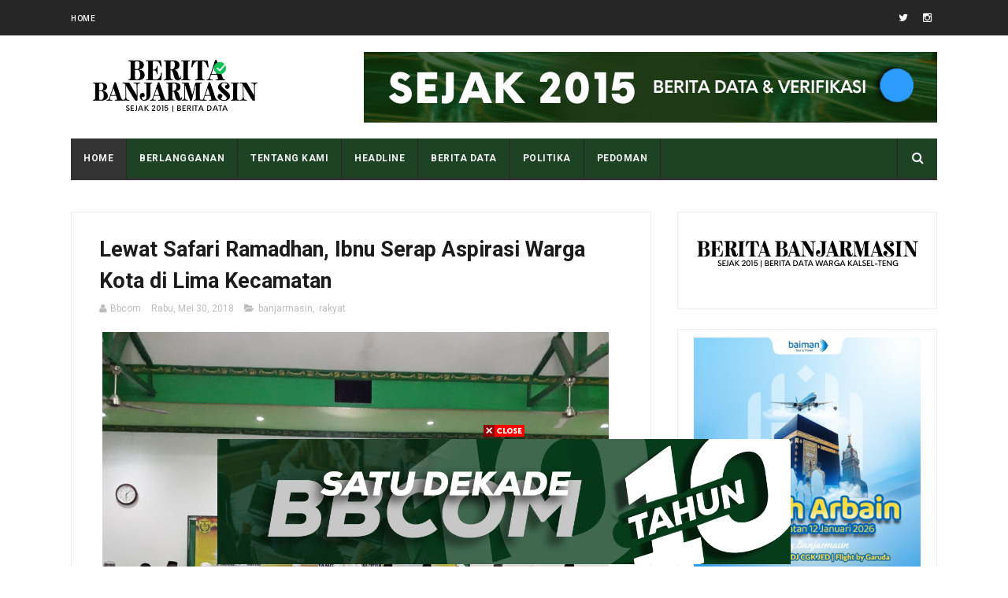

--- FILE ---
content_type: text/html; charset=UTF-8
request_url: https://www.beritabanjarmasin.com/b/stats?style=BLACK_TRANSPARENT&timeRange=ALL_TIME&token=APq4FmDiBTAb0Z4JzDtrxhysZwQcLQ3l5xvU0OUo9Imp68HvX43g1UQww96h6pT7-w65kku-PzaY1gtL0x5ScvtUJ01naOhBWw
body_size: -7
content:
{"total":7288149,"sparklineOptions":{"backgroundColor":{"fillOpacity":0.1,"fill":"#000000"},"series":[{"areaOpacity":0.3,"color":"#202020"}]},"sparklineData":[[0,7],[1,7],[2,5],[3,4],[4,5],[5,4],[6,4],[7,5],[8,5],[9,4],[10,4],[11,4],[12,4],[13,4],[14,3],[15,3],[16,3],[17,5],[18,4],[19,4],[20,4],[21,5],[22,6],[23,5],[24,5],[25,5],[26,7],[27,6],[28,5],[29,100]],"nextTickMs":45000}

--- FILE ---
content_type: text/javascript; charset=UTF-8
request_url: https://www.beritabanjarmasin.com/feeds/posts/default?alt=json-in-script&start-index=16&max-results=3&callback=jQuery11100011502378623319265_1768686675611&_=1768686675615
body_size: 6966
content:
// API callback
jQuery11100011502378623319265_1768686675611({"version":"1.0","encoding":"UTF-8","feed":{"xmlns":"http://www.w3.org/2005/Atom","xmlns$openSearch":"http://a9.com/-/spec/opensearchrss/1.0/","xmlns$blogger":"http://schemas.google.com/blogger/2008","xmlns$georss":"http://www.georss.org/georss","xmlns$gd":"http://schemas.google.com/g/2005","xmlns$thr":"http://purl.org/syndication/thread/1.0","id":{"$t":"tag:blogger.com,1999:blog-6407507025811432802"},"updated":{"$t":"2026-01-16T19:45:16.970+08:00"},"category":[{"term":"berita terbaru"},{"term":"banjarmasin"},{"term":"Hiburan"},{"term":"pemkot banjarmasin"},{"term":"Pemilu2019"},{"term":"historiabanua"},{"term":"advertorial"},{"term":"Pemprov Kalsel"},{"term":"kalsel"},{"term":"Politik \u0026 hukum"},{"term":"pemkot"},{"term":"Religi"},{"term":"Edukasi"},{"term":"Politik"},{"term":"kampus"},{"term":"rakyat"},{"term":"olahraga"},{"term":"Wisata"},{"term":"dprdkalsel"},{"term":"feature"},{"term":"Ekonomi"},{"term":"infografis"},{"term":"unik"},{"term":"pemprov"},{"term":"Politik dan hukum"},{"term":"Prestasi"},{"term":"ACT"},{"term":"Opini pembaca"},{"term":"beritasore"},{"term":"pemilu 2019"},{"term":"dprdbanjarmasin"},{"term":"Pemuda"},{"term":"Baritoputera"},{"term":"Pemilu"},{"term":"gaya hidup"},{"term":"daerah"},{"term":"Kriminal"},{"term":"Sosial"},{"term":"Budaya"},{"term":"Polda"},{"term":"indepthnews"},{"term":"ramadhan"},{"term":"ULM"},{"term":"beritaterbaru"},{"term":"HariJadiKotaBanjarmasin"},{"term":"Masyarakat"},{"term":"Peristiwa"},{"term":"beritadata"},{"term":"Banjarbaru"},{"term":"Narkoba"},{"term":"KAMMI"},{"term":"Lipsus Pemkot Banjarmasin"},{"term":"berita banjarmasin"},{"term":"CPNS"},{"term":"Inovasi"},{"term":"Lingkungan"},{"term":"Mahasiswa"},{"term":"senibudaya"},{"term":"Hukum"},{"term":"Palu"},{"term":"Sekolah"},{"term":"terbaru"},{"term":"kesehatan"},{"term":"keluarga"},{"term":"milenial"},{"term":"lipsus ACT"},{"term":"Demonstrasi"},{"term":"HariJadi KalimantanSelatan"},{"term":"Kuliner"},{"term":"berita data"},{"term":"DPRD"},{"term":"Kebakaran"},{"term":"Rumah Zakat"},{"term":"Sejarah"},{"term":"Tsunami"},{"term":"H Ibnu Sina"},{"term":"Hari Pangan Sedunia"},{"term":"Pendidikan"},{"term":"berita ramadhan"},{"term":"Militer"},{"term":"Polsek"},{"term":"Sungai"},{"term":"arifinakbari"},{"term":"berita foto"},{"term":"coverstory"},{"term":"KPU"},{"term":"Kabut Asap"},{"term":"Musik"},{"term":"Sastra"},{"term":"advertorial tanah bumbu"},{"term":"beita terbaru"},{"term":"opini"},{"term":"Barito Kuala"},{"term":"Fotografi"},{"term":"Muslim"},{"term":"Paman Birin"},{"term":"Pedoman"},{"term":"kemenkumham"},{"term":"opinipembaca"},{"term":"viral"},{"term":"BBM"},{"term":"Barabai"},{"term":"Disabilitas"},{"term":"Karhutla"},{"term":"Lombok"},{"term":"Pertamax"},{"term":"Rocky Gerung"},{"term":"Tanah Laut"},{"term":"banjarkita"},{"term":"indepth news"},{"term":"pemkotbanjarmasin"},{"term":"pemprovkalsel"},{"term":"AMSA"},{"term":"Akkopsi"},{"term":"Amuntai"},{"term":"CSR"},{"term":"Garbi"},{"term":"Hoax"},{"term":"Internet"},{"term":"Islam"},{"term":"LMIKalsel"},{"term":"Lapor"},{"term":"MTQ"},{"term":"Martapura"},{"term":"PDAM"},{"term":"Pengadilan Negeri"},{"term":"Penipuan"},{"term":"Pilpres"},{"term":"Radikalisme"},{"term":"Redaksi"},{"term":"Sanitasi"},{"term":"Smartcity"},{"term":"Yayasan Ukhuwah"},{"term":"advertorialtanbu"},{"term":"banjar"},{"term":"banjarmaisn"},{"term":"berita"},{"term":"dprd kalsel"},{"term":"hiburab"},{"term":"humpro"},{"term":"lensafotodprdbanjarmasin"},{"term":"newsrecap"},{"term":"teknologi"},{"term":"6 M untuk KORMI"},{"term":"ACI"},{"term":"ACT Kalsel"},{"term":"AMB"},{"term":"ASEAN"},{"term":"ASN"},{"term":"Anak Jalanan"},{"term":"Apeksi"},{"term":"BAW2022"},{"term":"BSF"},{"term":"DPRD Kalsel Desak Draft Raperda Penyertaan Penambahan Modal ke Bank Kalsel Segera Disusun"},{"term":"Elpiji"},{"term":"Gubernur"},{"term":"Guru Honor"},{"term":"Hiburan ULM"},{"term":"Hijab"},{"term":"ISMI"},{"term":"KJPCPS"},{"term":"Kemenag"},{"term":"Kemenpora"},{"term":"Kodim"},{"term":"Kopi"},{"term":"Korupsi"},{"term":"MURI"},{"term":"NKRI"},{"term":"NU"},{"term":"Nasionalis"},{"term":"Ojek Online"},{"term":"Oleh-oleh"},{"term":"Organisasi"},{"term":"PAUD"},{"term":"PKK"},{"term":"PKS"},{"term":"PUPR"},{"term":"Paringin"},{"term":"Patroli"},{"term":"Pelaihari"},{"term":"Pelajar"},{"term":"Pemkot Banjarmasin Serahkan Dana Hibah Rp2"},{"term":"Perda"},{"term":"Perizinan"},{"term":"Pers"},{"term":"Pertanian"},{"term":"Polres"},{"term":"Prabowo - Sandi"},{"term":"Pramuka"},{"term":"Rupiah"},{"term":"Santri"},{"term":"Sasirangan"},{"term":"Singkirkan Penyakit Hati"},{"term":"Taekwondo"},{"term":"UMB"},{"term":"Ustaz Sufian Al Banjary: Momentum Halal Bihalal"},{"term":"Young On Top"},{"term":"Zenith"},{"term":"aca"},{"term":"actkalsel"},{"term":"adatbanjar"},{"term":"advertorialbanjarmasin"},{"term":"aspirasi"},{"term":"banjarmasin hiburan"},{"term":"banjarmasinKasi"},{"term":"banjirbanjarmasin"},{"term":"batola"},{"term":"berita dulu"},{"term":"berita sore"},{"term":"berita terbaru. drpdkalsel"},{"term":"berita terbaru. hiburan"},{"term":"berita terbary"},{"term":"beritaramadan"},{"term":"cerpen"},{"term":"dprd banjarmasin"},{"term":"drpdbanjarmasin"},{"term":"drpdkalsel"},{"term":"e-KTP"},{"term":"editorial"},{"term":"eksklusif"},{"term":"grafik"},{"term":"hibu"},{"term":"ibnu sina foundation"},{"term":"in"},{"term":"indeptnews"},{"term":"instagram"},{"term":"internasional"},{"term":"kekinian"},{"term":"kelurahan"},{"term":"kolom"},{"term":"komunitas"},{"term":"kota banjarbaru"},{"term":"kulinerbanjar"},{"term":"lensafoto"},{"term":"lensafotodrpd"},{"term":"mdim Kindaung"},{"term":"mesjid"},{"term":"mtqn"},{"term":"nasional"},{"term":"pe"},{"term":"pemkot banjarmadin"},{"term":"pilgub2024"},{"term":"polemik"},{"term":"politicalreport"},{"term":"politik2024"},{"term":"porwanas"},{"term":"ramadan"},{"term":"resep"},{"term":"respon cepat"},{"term":"reviewfilm"},{"term":"seni budaya"},{"term":"senirupa"},{"term":"tahulahpian"},{"term":"tanahlaut"},{"term":"un8"},{"term":"videografis"},{"term":"wisatabanjarmasin"}],"title":{"type":"text","$t":"Berita Banjarmasin | Sejak 2015"},"subtitle":{"type":"html","$t":"Berita Data \u0026amp; Indepth News"},"link":[{"rel":"http://schemas.google.com/g/2005#feed","type":"application/atom+xml","href":"https:\/\/www.beritabanjarmasin.com\/feeds\/posts\/default"},{"rel":"self","type":"application/atom+xml","href":"https:\/\/www.blogger.com\/feeds\/6407507025811432802\/posts\/default?alt=json-in-script\u0026start-index=16\u0026max-results=3"},{"rel":"alternate","type":"text/html","href":"https:\/\/www.beritabanjarmasin.com\/"},{"rel":"hub","href":"http://pubsubhubbub.appspot.com/"},{"rel":"previous","type":"application/atom+xml","href":"https:\/\/www.blogger.com\/feeds\/6407507025811432802\/posts\/default?alt=json-in-script\u0026start-index=13\u0026max-results=3"},{"rel":"next","type":"application/atom+xml","href":"https:\/\/www.blogger.com\/feeds\/6407507025811432802\/posts\/default?alt=json-in-script\u0026start-index=19\u0026max-results=3"}],"author":[{"name":{"$t":"Bbcom"},"uri":{"$t":"http:\/\/www.blogger.com\/profile\/02282070466518309110"},"email":{"$t":"noreply@blogger.com"},"gd$image":{"rel":"http://schemas.google.com/g/2005#thumbnail","width":"16","height":"16","src":"https:\/\/img1.blogblog.com\/img\/b16-rounded.gif"}}],"generator":{"version":"7.00","uri":"http://www.blogger.com","$t":"Blogger"},"openSearch$totalResults":{"$t":"15883"},"openSearch$startIndex":{"$t":"16"},"openSearch$itemsPerPage":{"$t":"3"},"entry":[{"id":{"$t":"tag:blogger.com,1999:blog-6407507025811432802.post-7626537597789418603"},"published":{"$t":"2025-12-25T14:48:50.710+08:00"},"updated":{"$t":"2025-12-25T14:48:58.073+08:00"},"category":[{"scheme":"http://www.blogger.com/atom/ns#","term":"berita terbaru"},{"scheme":"http://www.blogger.com/atom/ns#","term":"terbaru"}],"title":{"type":"text","$t":"Hadiri Penyerahan LHP BPK, Ketua DPRD Kalsel Dorong Tindak Lanjut Rekomendasi Secara Berkelanjutan"},"content":{"type":"html","$t":"\u003Cdiv\u003E\u003Cdiv class=\"separator\" style=\"clear: both; text-align: center;\"\u003E\n  \u003Ca href=\"https:\/\/blogger.googleusercontent.com\/img\/a\/AVvXsEhGE6c7cZ_ewWqZxoOvT6XMWF8lRt8AehuQxkcRxxJvYJQD51YzM5bhpL7mvgIQ1_5nNBvq8Dc_ewcOioQxpRt1th42MSLTRbGUivrm3ulesLW6sAzQHAS_ryfft_vK4C87q5A5-5vqsz_Y-lVisacwumDrwwgoa5CaCEjON1iqVtTZBCWF8R_XZca6Mrg\" imageanchor=\"1\" style=\"margin-left: 1em; margin-right: 1em;\"\u003E\n    \u003Cimg border=\"0\"   src=\"https:\/\/blogger.googleusercontent.com\/img\/a\/AVvXsEhGE6c7cZ_ewWqZxoOvT6XMWF8lRt8AehuQxkcRxxJvYJQD51YzM5bhpL7mvgIQ1_5nNBvq8Dc_ewcOioQxpRt1th42MSLTRbGUivrm3ulesLW6sAzQHAS_ryfft_vK4C87q5A5-5vqsz_Y-lVisacwumDrwwgoa5CaCEjON1iqVtTZBCWF8R_XZca6Mrg\" width=\"400\"\u003E\n  \u003C\/a\u003E\n\u003C\/div\u003E\u003C\/div\u003E\u003Cdiv\u003E\u003Cb\u003EBERITABANJARMASIN.COM\u003C\/b\u003E - Banjarbaru – Ketua DPRD Provinsi Kalimantan Selatan (Kalsel) H. Supian HK menghadiri kegiatan Penyerahan Laporan Hasil Pemeriksaan Dengan Tujuan Tertentu (DTT) atas Kepatuhan dan Kinerja Semester II Tahun 2025, sekaligus Apresiasi atas Penyelesaian Tindak Lanjut Rekomendasi Hasil Pemeriksaan (TLRHP) Tahun 2025 kepada 11 pemerintah provinsi, kabupaten, dan kota se-Kalimantan Selatan yang diselenggarakan BPK RI Perwakilan Provinsi Kalsel pada Selasa (23\/12) siang.\u003C\/div\u003E\u003Cdiv\u003E\u003Cbr\u003E\u003C\/div\u003E\u003Cdiv\u003EDalam sambutannya, H. Supian HK menyampaikan apresiasi dan penghargaan kepada BPK RI Perwakilan Provinsi Kalsel atas pelaksanaan pemeriksaan yang profesional, independen, dan objektif.\u003C\/div\u003E\u003Cdiv\u003E\u003Cbr\u003E\u003C\/div\u003E\u003Cdiv\u003EIa menegaskan bahwa pemeriksaan dengan tujuan tertentu terhadap aspek kepatuhan dan kinerja memiliki peran strategis dalam memperkuat akuntabilitas pengelolaan keuangan serta peningkatan kinerja pemerintahan daerah.\u003C\/div\u003E\u003Cdiv\u003E\u003Cbr\u003E\u003C\/div\u003E\u003Cdiv\u003E“Hasil pemeriksaan ini tidak hanya menjadi bentuk pertanggungjawaban pengelolaan keuangan dan kinerja pemerintah daerah, tetapi juga berfungsi sebagai instrumen evaluasi dan perbaikan berkelanjutan dalam mewujudkan tata kelola pemerintahan yang transparan dan bertanggung jawab,” ujar politisi Partai Golkar tersebut.\u003C\/div\u003E\u003Cdiv\u003E\u003Cbr\u003E\u003C\/div\u003E\u003Cdiv\u003ELebih lanjut, H. Supian sapaan hangat nya juga mengapresiasi Pemerintah Provinsi Kalsel beserta seluruh pemerintah kabupaten dan kota atas komitmen dan kesungguhan dalam menindaklanjuti rekomendasi hasil pemeriksaan BPK Tahun 2025.\u003C\/div\u003E\u003Cdiv\u003E\u003Cbr\u003E\u003C\/div\u003E\u003Cdiv\u003ESementara itu, Gubernur Kalsel H. Muhidin menegaskan bahwa Laporan Hasil Pemeriksaan bukan sekadar dokumen administratif, melainkan menjadi cermin dan bahan evaluasi penting bagi pemerintah daerah dalam meningkatkan kualitas perencanaan, pelaksanaan, dan pengawasan program pembangunan agar anggaran yang dikelola memberikan manfaat optimal bagi masyarakat.\u003C\/div\u003E\u003Cdiv\u003E\u003Cbr\u003E\u003C\/div\u003E\u003Cdiv\u003E“Lebih dari itu, LHP juga menjadi cermin dan bahan evaluasi bagi pemerintah daerah untuk terus meningkatkan kualitas perencanaan, pelaksanaan, dan pengawasan program pembangunan, agar setiap anggaran yang dikelola benar-benar memberikan manfaat yang optimal bagi masyarakat,” ujarnya.\u003C\/div\u003E\u003Cdiv\u003E\u003Cbr\u003E\u003C\/div\u003E\u003Cdiv\u003EKepala BPK RI Perwakilan Kalsel, Andriyanto, yang membuka rangkaian sambutan pada kesempatan tersebut, penyerahan Laporan Hasil Pemeriksaan Dengan Tujuan Tertentu (DTT) atas kepatuhan dan kinerja ini merupakan bagian dari komitmen BPK dalam mendorong peningkatan kualitas tata kelola keuangan dan kinerja pemerintahan daerah.\u003C\/div\u003E\u003Cdiv\u003E\u003Cbr\u003E\u003C\/div\u003E\u003Cdiv\u003EBPK RI Perwakilan Kalsel juga mengapresiasi capaian tindak lanjut rekomendasi hasil pemeriksaan dengan persentase tertinggi, yakni Kabupaten Hulu Sungai Selatan sebesar 97,72 persen, Kabupaten Barito Kuala sebesar 96,77 persen, dan Kabupaten Hulu Sungai Utara sebesar 95,5 persen.\u003C\/div\u003E\u003Cdiv\u003E\u003Cbr\u003E\u003C\/div\u003E\u003Cdiv\u003EDalam kegiatan ini, turut dihadiri sejumlah kepala daerah dan pimpinan DPRD se-Kalimantan Selatan, di antaranya para bupati dan wakil bupati, serta ketua dan wakil ketua DPRD dari kabupaten dan kota se-Kalimantan Selatan. (Adv)\u003C\/div\u003E"},"link":[{"rel":"replies","type":"application/atom+xml","href":"https:\/\/www.beritabanjarmasin.com\/feeds\/7626537597789418603\/comments\/default","title":"Posting Komentar"},{"rel":"replies","type":"text/html","href":"https:\/\/www.beritabanjarmasin.com\/2025\/12\/hadiri-penyerahan-lhp-bpk-ketua-dprd.html#comment-form","title":"0 Komentar"},{"rel":"edit","type":"application/atom+xml","href":"https:\/\/www.blogger.com\/feeds\/6407507025811432802\/posts\/default\/7626537597789418603"},{"rel":"self","type":"application/atom+xml","href":"https:\/\/www.blogger.com\/feeds\/6407507025811432802\/posts\/default\/7626537597789418603"},{"rel":"alternate","type":"text/html","href":"https:\/\/www.beritabanjarmasin.com\/2025\/12\/hadiri-penyerahan-lhp-bpk-ketua-dprd.html","title":"Hadiri Penyerahan LHP BPK, Ketua DPRD Kalsel Dorong Tindak Lanjut Rekomendasi Secara Berkelanjutan"}],"author":[{"name":{"$t":"Bbcom"},"uri":{"$t":"http:\/\/www.blogger.com\/profile\/02282070466518309110"},"email":{"$t":"noreply@blogger.com"},"gd$image":{"rel":"http://schemas.google.com/g/2005#thumbnail","width":"16","height":"16","src":"https:\/\/img1.blogblog.com\/img\/b16-rounded.gif"}}],"media$thumbnail":{"xmlns$media":"http://search.yahoo.com/mrss/","url":"https:\/\/blogger.googleusercontent.com\/img\/a\/AVvXsEhGE6c7cZ_ewWqZxoOvT6XMWF8lRt8AehuQxkcRxxJvYJQD51YzM5bhpL7mvgIQ1_5nNBvq8Dc_ewcOioQxpRt1th42MSLTRbGUivrm3ulesLW6sAzQHAS_ryfft_vK4C87q5A5-5vqsz_Y-lVisacwumDrwwgoa5CaCEjON1iqVtTZBCWF8R_XZca6Mrg=s72-c","height":"72","width":"72"},"thr$total":{"$t":"0"}},{"id":{"$t":"tag:blogger.com,1999:blog-6407507025811432802.post-8209669145753090100"},"published":{"$t":"2025-12-25T14:47:36.193+08:00"},"updated":{"$t":"2025-12-25T14:47:41.280+08:00"},"category":[{"scheme":"http://www.blogger.com/atom/ns#","term":"advertorial"},{"scheme":"http://www.blogger.com/atom/ns#","term":"berita terbaru"}],"title":{"type":"text","$t":"Patroli Operasi Lilin 2025, Ketua DPRD Kalsel Pastikan Umat Nasrani Beribadah Dengan Aman"},"content":{"type":"html","$t":"\u003Cdiv\u003E\u003Cdiv class=\"separator\" style=\"clear: both; text-align: center;\"\u003E\n  \u003Ca href=\"https:\/\/blogger.googleusercontent.com\/img\/a\/AVvXsEgApMU_G0zQ-3mCaMdCYh2f9REHXJPG09xBrvD1SWHSsvW0RHyia_Ytb3CqcGf_b0nX_sldJDR_CN8ffyOydZuRaNqrDIrVogSzylR0Cy2LWHuS473QBBmgjND_VkGBgVsygtQH0tZUT2Ya83RBslIrH2-F4Y5Rhcyqfx_5qJ0UcMYHdLYPR2E_TOhSAWE\" imageanchor=\"1\" style=\"margin-left: 1em; margin-right: 1em;\"\u003E\n    \u003Cimg border=\"0\"   src=\"https:\/\/blogger.googleusercontent.com\/img\/a\/AVvXsEgApMU_G0zQ-3mCaMdCYh2f9REHXJPG09xBrvD1SWHSsvW0RHyia_Ytb3CqcGf_b0nX_sldJDR_CN8ffyOydZuRaNqrDIrVogSzylR0Cy2LWHuS473QBBmgjND_VkGBgVsygtQH0tZUT2Ya83RBslIrH2-F4Y5Rhcyqfx_5qJ0UcMYHdLYPR2E_TOhSAWE\" width=\"400\"\u003E\n  \u003C\/a\u003E\n\u003C\/div\u003E\u003C\/div\u003E\u003Cdiv\u003E\u003Cb\u003EBERITABANJARMASIN.COM\u003C\/b\u003E - Banjarmasin – Ketua DPRD Provinsi Kalimantan Selatan H. Supian HK menghadiri kegiatan patroli bersama dan pengecekan gereja-gereja di wilayah Kota Banjarmasin dalam rangka persiapan pengamanan Perayaan Hari Raya Natal Tahun 2025, Rabu (24\/12) malam.\u003C\/div\u003E\u003Cdiv\u003E\u003Cbr\u003E\u003C\/div\u003E\u003Cdiv\u003EKegiatan patroli bersama dan pengecekan gereja ini dipimpin langsung oleh Kapolda Kalimantan Selatan Irjen Pol. Rosyanto Yudha Hermawan serta diikuti oleh unsur Forkopimda Provinsi Kalimantan Selatan, jajaran TNI, Polri, dan instansi terkait lainnya.\u003C\/div\u003E\u003Cdiv\u003E\u003Cbr\u003E\u003C\/div\u003E\u003Cdiv\u003EKegiatan ini merupakan bagian dari rangkaian Operasi Lilin 2025 yang dilaksanakan Polda Kalimantan Selatan guna memastikan kesiapan pengamanan, kondisi sarana prasarana, serta situasi kamtibmas di lokasi-lokasi ibadah umat Kristiani menjelang malam Natal.\u003C\/div\u003E\u003Cdiv\u003E\u003Cbr\u003E\u003C\/div\u003E\u003Cdiv\u003EPatroli bersama diawali dari Aula Mathilda Mapolresta Banjarmasin, kemudian dilanjutkan dengan pengecekan langsung ke sejumlah gereja yang menjadi rute kunjungan.\u0026nbsp;\u003C\/div\u003E\u003Cdiv\u003E\u003Cbr\u003E\u003C\/div\u003E\u003Cdiv\u003EAdapun gereja-gereja yang dikunjungi meliputi Gereja GKE Eppata di Jalan D.I. Panjaitan, Gereja HKBP di Jalan Lambung Mangkurat, serta Gereja Katedral yang juga berada di kawasan Jalan Lambung Mangkurat. Kegiatan patroli ditutup dengan pemantauan di Pos Pelayanan (Posyan) Duta Mall Banjarmasin.\u003C\/div\u003E\u003Cdiv\u003E\u003Cbr\u003E\u003C\/div\u003E\u003Cdiv\u003EDalam keterangannya, Supian HK menyampaikan bahwa kehadiran unsur pimpinan daerah dalam kegiatan tersebut merupakan bentuk dukungan terhadap upaya aparat kepolisian dalam menjaga keamanan dan ketertiban masyarakat, khususnya pada momentum hari besar keagamaan.\u003C\/div\u003E\u003Cdiv\u003E\u003Cbr\u003E\u003C\/div\u003E\u003Cdiv\u003EIa menegaskan bahwa rasa aman bagi umat yang menjalankan ibadah harus menjadi perhatian bersama, sehingga pelaksanaan perayaan Natal dapat berlangsung dengan khidmat, tertib, dan lancar.\u003C\/div\u003E\u003Cdiv\u003E\u003Cbr\u003E\u003C\/div\u003E\u003Cdiv\u003E“Pengamanan perayaan Natal ini bukan sekadar kegiatan rutin tahunan, tetapi merupakan bentuk kehadiran negara dalam menjamin hak dasar warga untuk beribadah dengan aman dan tenang. Negara tidak boleh absen ketika masyarakat menjalankan keyakinannya,” tegas Supian HK\u003C\/div\u003E\u003Cdiv\u003E\u003Cbr\u003E\u003C\/div\u003E\u003Cdiv\u003EPatroli dan pengecekan dilakukan dengan menyisir area sekitar gereja, memeriksa kesiapan pengamanan, serta memastikan personel pengamanan telah siaga sesuai dengan rencana operasi yang ditetapkan.\u003C\/div\u003E\u003Cdiv\u003E\u003Cbr\u003E\u003C\/div\u003E\u003Cdiv\u003ESelain itu, dilakukan pula komunikasi dengan pengurus gereja untuk mengetahui kebutuhan dan potensi kerawanan yang perlu diantisipasi.\u003C\/div\u003E\u003Cdiv\u003E\u003Cbr\u003E\u003C\/div\u003E\u003Cdiv\u003EMelalui kegiatan ini, diharapkan situasi keamanan dan ketertiban masyarakat di Kota Banjarmasin tetap terjaga, sehingga perayaan Natal 2025 dapat berjalan dengan aman dan penuh rasa kebersamaan. (Adv)\u003C\/div\u003E"},"link":[{"rel":"replies","type":"application/atom+xml","href":"https:\/\/www.beritabanjarmasin.com\/feeds\/8209669145753090100\/comments\/default","title":"Posting Komentar"},{"rel":"replies","type":"text/html","href":"https:\/\/www.beritabanjarmasin.com\/2025\/12\/patroli-operasi-lilin-2025-ketua-dprd.html#comment-form","title":"0 Komentar"},{"rel":"edit","type":"application/atom+xml","href":"https:\/\/www.blogger.com\/feeds\/6407507025811432802\/posts\/default\/8209669145753090100"},{"rel":"self","type":"application/atom+xml","href":"https:\/\/www.blogger.com\/feeds\/6407507025811432802\/posts\/default\/8209669145753090100"},{"rel":"alternate","type":"text/html","href":"https:\/\/www.beritabanjarmasin.com\/2025\/12\/patroli-operasi-lilin-2025-ketua-dprd.html","title":"Patroli Operasi Lilin 2025, Ketua DPRD Kalsel Pastikan Umat Nasrani Beribadah Dengan Aman"}],"author":[{"name":{"$t":"Bbcom"},"uri":{"$t":"http:\/\/www.blogger.com\/profile\/02282070466518309110"},"email":{"$t":"noreply@blogger.com"},"gd$image":{"rel":"http://schemas.google.com/g/2005#thumbnail","width":"16","height":"16","src":"https:\/\/img1.blogblog.com\/img\/b16-rounded.gif"}}],"media$thumbnail":{"xmlns$media":"http://search.yahoo.com/mrss/","url":"https:\/\/blogger.googleusercontent.com\/img\/a\/AVvXsEgApMU_G0zQ-3mCaMdCYh2f9REHXJPG09xBrvD1SWHSsvW0RHyia_Ytb3CqcGf_b0nX_sldJDR_CN8ffyOydZuRaNqrDIrVogSzylR0Cy2LWHuS473QBBmgjND_VkGBgVsygtQH0tZUT2Ya83RBslIrH2-F4Y5Rhcyqfx_5qJ0UcMYHdLYPR2E_TOhSAWE=s72-c","height":"72","width":"72"},"thr$total":{"$t":"0"}},{"id":{"$t":"tag:blogger.com,1999:blog-6407507025811432802.post-6133381838707604487"},"published":{"$t":"2025-12-25T14:46:21.831+08:00"},"updated":{"$t":"2025-12-25T14:46:31.580+08:00"},"category":[{"scheme":"http://www.blogger.com/atom/ns#","term":"advertorial"},{"scheme":"http://www.blogger.com/atom/ns#","term":"berita terbaru"}],"title":{"type":"text","$t":"Kelapa Genjah Dinilai Potensial, Komisi II DPRD Kalsel Harap Dukungan Pusat"},"content":{"type":"html","$t":"\u003Cdiv\u003E\u003Cdiv class=\"separator\" style=\"clear: both; text-align: center;\"\u003E\n  \u003Ca href=\"https:\/\/blogger.googleusercontent.com\/img\/a\/AVvXsEgGDy_UJGFtf_qXxY74tWlUmQd94Nneks4xlJISS6KVcbXCDYCrlLFSzp2pL_Six36KKPeo2CEn0OB6kGtaJeB1AdGW9zIHtzAcPVFBVYBrN0xknlK9WBgtdAlXSUADKEqJLenew6NpPQBQDIg5Lj3If-7Mkoyc8zoEivGgcoVJ4t3G3RZzIbb2SHTX0B0\" imageanchor=\"1\" style=\"margin-left: 1em; margin-right: 1em;\"\u003E\n    \u003Cimg border=\"0\"   src=\"https:\/\/blogger.googleusercontent.com\/img\/a\/AVvXsEgGDy_UJGFtf_qXxY74tWlUmQd94Nneks4xlJISS6KVcbXCDYCrlLFSzp2pL_Six36KKPeo2CEn0OB6kGtaJeB1AdGW9zIHtzAcPVFBVYBrN0xknlK9WBgtdAlXSUADKEqJLenew6NpPQBQDIg5Lj3If-7Mkoyc8zoEivGgcoVJ4t3G3RZzIbb2SHTX0B0\" width=\"400\"\u003E\n  \u003C\/a\u003E\n\u003C\/div\u003E\u003C\/div\u003E\u003Cdiv\u003E\u003Cb\u003EBERITABANJARMASIN.COM\u003C\/b\u003E - Jakarta - Komisi II DPRD Provinsi Kalimantan Selatan (Kalsel) berharap komoditas kelapa genjah dapat menjadi prioritas pengembangan unggulan hilirisasi di Kalimantan Selatan.\u0026nbsp;\u003C\/div\u003E\u003Cdiv\u003E\u003Cbr\u003E\u003C\/div\u003E\u003Cdiv\u003EKomoditas ini dinilai memiliki potensi besar dalam mendukung program ketahanan pangan nasional sekaligus meningkatkan nilai tambah ekonomi dan kesejahteraan petani.\u003C\/div\u003E\u003Cdiv\u003E\u003Cbr\u003E\u003C\/div\u003E\u003Cdiv\u003EKelapa genjah tidak hanya unggul dari sisi produktivitas, tetapi juga memiliki peluang luas untuk dikembangkan menjadi berbagai produk turunan, seperti minyak kelapa, olahan sabut, hingga produk bernilai ekspor.\u0026nbsp;\u003C\/div\u003E\u003Cdiv\u003E\u003Cbr\u003E\u003C\/div\u003E\u003Cdiv\u003EDengan pengelolaan yang terintegrasi dari hulu ke hilir, kelapa genjah diyakini mampu menjadi salah satu penopang ekonomi daerah.\u003C\/div\u003E\u003Cdiv\u003E\u003Cbr\u003E\u003C\/div\u003E\u003Cdiv\u003EHal tersebut mengemuka dalam kegiatan konsultasi Komisi II DPRD Kalsel bersama Ketua Kelompok Tanaman Kelapa dan Aneka Palma Direktorat Jenderal Perkebunan Kementerian Pertanian RI, yang dilaksanakan di Gedung Kementerian Pertanian RI lantai 4, Jakarta, Senin (22\/12\/2025).\u003C\/div\u003E\u003Cdiv\u003E\u003Cbr\u003E\u003C\/div\u003E\u003Cdiv\u003ERombongan Komisi II DPRD Kalsel dipimpin oleh Ketua Komisi II DPRD Kalsel, Muhammad Yani Helmi, didampingi Wakil Ketua DPRD Provinsi Kalsel, H. Muh. Alpiya Rakhman, S.E., M.M., serta jajaran Dinas Perkebunan Provinsi Kalimantan Selatan.\u003C\/div\u003E\u003Cdiv\u003E\u003Cbr\u003E\u003C\/div\u003E\u003Cdiv\u003EMuhammad Yani Helmi menjelaskan bahwa konsultasi tersebut bertujuan untuk mengajukan proposal sekaligus memperoleh dukungan pemerintah pusat terkait pengembangan kelapa genjah entog di Kalimantan Selatan.\u0026nbsp;\u003C\/div\u003E\u003Cdiv\u003E\u003Cbr\u003E\u003C\/div\u003E\u003Cdiv\u003EIa menyampaikan bahwa Kementerian Pertanian membuka peluang bagi Kalimantan Selatan untuk berkontribusi dalam program nasional penanaman kelapa genjah.\u003C\/div\u003E\u003Cdiv\u003E\u003Cbr\u003E\u003C\/div\u003E\u003Cdiv\u003E“Dalam diskusi bersama Ditjen Perkebunan, kami menyampaikan animo dan kesiapan masyarakat Kalimantan Selatan untuk mendukung program ketahanan pangan nasional, khususnya melalui pengembangan kelapa genjah entog. Dari pemerintah pusat disampaikan adanya potensi pengembangan hingga sekitar 25.000 hektare, termasuk konsep hilirisasinya,” ujar Muhammad Yani Helmi.\u003C\/div\u003E\u003Cdiv\u003E\u003Cbr\u003E\u003C\/div\u003E\u003Cdiv\u003EMenurutnya, Kalimantan Selatan memiliki potensi besar untuk mengakomodasi luasan tersebut melalui kerja sama lintas kabupaten\/kota.\u0026nbsp;\u003C\/div\u003E\u003Cdiv\u003E\u003Cbr\u003E\u003C\/div\u003E\u003Cdiv\u003ESebagai daerah yang memiliki wilayah aliran sungai dan pesisir, Kalimantan Selatan sejak lama dikenal sebagai sentra tanaman kelapa, meskipun masih didominasi jenis kelapa dalam.\u003C\/div\u003E\u003Cdiv\u003E\u003Cbr\u003E\u003C\/div\u003E\u003Cdiv\u003E“Melalui program ini, kami ingin berkontribusi dalam upaya swasembada kelapa nasional sekaligus menjawab tingginya permintaan pasar luar negeri. Saat ini, Kalimantan Selatan telah menyiapkan sekitar 200 hektare dari total potensi lahan 9.000 hektare sebagai tahap awal pengembangan,” tambahnya.\u003C\/div\u003E\u003Cdiv\u003E\u003Cbr\u003E\u003C\/div\u003E\u003Cdiv\u003ESementara itu, Sekretaris Komisi II DPRD Provinsi Kalsel, H. Jahrian, S.E., menegaskan bahwa pengembangan kelapa genjah entog di Kalimantan Selatan perlu diprioritaskan.\u0026nbsp;\u003C\/div\u003E\u003Cdiv\u003E\u003Cbr\u003E\u003C\/div\u003E\u003Cdiv\u003EIa menyebutkan bahwa ketersediaan lahan di daerah ini sangat luas dan bahkan mampu melampaui target 25.000 hektare.\u003C\/div\u003E\u003Cdiv\u003E\u003Cbr\u003E\u003C\/div\u003E\u003Cdiv\u003E“Kami optimis Kalimantan Selatan dapat menjadi pintu gerbang pembudidayaan kelapa genjah entog di Indonesia. Pemerintah pusat kami harapkan segera menerima dan menindaklanjuti proposal pengembangan kelapa ini,” ujarnya.\u003C\/div\u003E\u003Cdiv\u003E\u003Cbr\u003E\u003C\/div\u003E\u003Cdiv\u003EIa juga menyampaikan rencana untuk berkoordinasi langsung dengan Menteri Pertanian RI, Andi Amran Sulaiman, guna memohon penambahan kuota penanaman kelapa genjah di Kalimantan Selatan.\u0026nbsp;\u003C\/div\u003E\u003Cdiv\u003E\u003Cbr\u003E\u003C\/div\u003E\u003Cdiv\u003ESelain itu, apresiasi turut disampaikan kepada Presiden RI, Prabowo Subianto, atas pencanangan program ketahanan pangan nasional.\u003C\/div\u003E\u003Cdiv\u003E\u003Cbr\u003E\u003C\/div\u003E\u003Cdiv\u003E“Sebagai daerah, Kalimantan Selatan siap mengisi dan mendukung penuh program ketahanan pangan nasional demi meningkatkan kesejahteraan masyarakat,” tambahnya.\u003C\/div\u003E\u003Cdiv\u003E\u003Cbr\u003E\u003C\/div\u003E\u003Cdiv\u003EDi sisi lain, Ketua Kelompok Tanaman Kelapa dan Aneka Palma Ditjen Perkebunan RI, Dedy Aminata, mengapresiasi proposal yang disampaikan Komisi II DPRD Kalsel.\u0026nbsp;\u003C\/div\u003E\u003Cdiv\u003E\u003Cbr\u003E\u003C\/div\u003E\u003Cdiv\u003EMenurutnya, kelapa genjah memiliki potensi strategis untuk mendorong pertumbuhan ekonomi lokal, menciptakan lapangan kerja, serta meningkatkan nilai tambah produk perkebunan.\u003C\/div\u003E\u003Cdiv\u003E\u003Cbr\u003E\u003C\/div\u003E\u003Cdiv\u003EIa menegaskan bahwa pihaknya akan terus memantau dan mengupayakan dukungan terhadap program pengembangan kelapa genjah di Kalimantan Selatan pada tahun 2026 agar dapat berjalan efektif serta memberikan manfaat nyata bagi masyarakat dengan dukungan penuh dari pemerintah pusat. (Adv)\u003C\/div\u003E"},"link":[{"rel":"replies","type":"application/atom+xml","href":"https:\/\/www.beritabanjarmasin.com\/feeds\/6133381838707604487\/comments\/default","title":"Posting Komentar"},{"rel":"replies","type":"text/html","href":"https:\/\/www.beritabanjarmasin.com\/2025\/12\/kelapa-genjah-dinilai-potensial-komisi.html#comment-form","title":"0 Komentar"},{"rel":"edit","type":"application/atom+xml","href":"https:\/\/www.blogger.com\/feeds\/6407507025811432802\/posts\/default\/6133381838707604487"},{"rel":"self","type":"application/atom+xml","href":"https:\/\/www.blogger.com\/feeds\/6407507025811432802\/posts\/default\/6133381838707604487"},{"rel":"alternate","type":"text/html","href":"https:\/\/www.beritabanjarmasin.com\/2025\/12\/kelapa-genjah-dinilai-potensial-komisi.html","title":"Kelapa Genjah Dinilai Potensial, Komisi II DPRD Kalsel Harap Dukungan Pusat"}],"author":[{"name":{"$t":"Bbcom"},"uri":{"$t":"http:\/\/www.blogger.com\/profile\/02282070466518309110"},"email":{"$t":"noreply@blogger.com"},"gd$image":{"rel":"http://schemas.google.com/g/2005#thumbnail","width":"16","height":"16","src":"https:\/\/img1.blogblog.com\/img\/b16-rounded.gif"}}],"media$thumbnail":{"xmlns$media":"http://search.yahoo.com/mrss/","url":"https:\/\/blogger.googleusercontent.com\/img\/a\/AVvXsEgGDy_UJGFtf_qXxY74tWlUmQd94Nneks4xlJISS6KVcbXCDYCrlLFSzp2pL_Six36KKPeo2CEn0OB6kGtaJeB1AdGW9zIHtzAcPVFBVYBrN0xknlK9WBgtdAlXSUADKEqJLenew6NpPQBQDIg5Lj3If-7Mkoyc8zoEivGgcoVJ4t3G3RZzIbb2SHTX0B0=s72-c","height":"72","width":"72"},"thr$total":{"$t":"0"}}]}});

--- FILE ---
content_type: text/javascript; charset=UTF-8
request_url: https://www.beritabanjarmasin.com/feeds/posts/default?alt=json-in-script&callback=jQuery11100011502378623319265_1768686675611&_=1768686675612
body_size: 33813
content:
// API callback
jQuery11100011502378623319265_1768686675611({"version":"1.0","encoding":"UTF-8","feed":{"xmlns":"http://www.w3.org/2005/Atom","xmlns$openSearch":"http://a9.com/-/spec/opensearchrss/1.0/","xmlns$blogger":"http://schemas.google.com/blogger/2008","xmlns$georss":"http://www.georss.org/georss","xmlns$gd":"http://schemas.google.com/g/2005","xmlns$thr":"http://purl.org/syndication/thread/1.0","id":{"$t":"tag:blogger.com,1999:blog-6407507025811432802"},"updated":{"$t":"2026-01-16T19:45:16.970+08:00"},"category":[{"term":"berita terbaru"},{"term":"banjarmasin"},{"term":"Hiburan"},{"term":"pemkot banjarmasin"},{"term":"Pemilu2019"},{"term":"historiabanua"},{"term":"advertorial"},{"term":"Pemprov Kalsel"},{"term":"kalsel"},{"term":"Politik \u0026 hukum"},{"term":"pemkot"},{"term":"Religi"},{"term":"Edukasi"},{"term":"Politik"},{"term":"kampus"},{"term":"rakyat"},{"term":"olahraga"},{"term":"Wisata"},{"term":"dprdkalsel"},{"term":"feature"},{"term":"Ekonomi"},{"term":"infografis"},{"term":"unik"},{"term":"pemprov"},{"term":"Politik dan hukum"},{"term":"Prestasi"},{"term":"ACT"},{"term":"Opini pembaca"},{"term":"beritasore"},{"term":"pemilu 2019"},{"term":"dprdbanjarmasin"},{"term":"Pemuda"},{"term":"Baritoputera"},{"term":"Pemilu"},{"term":"gaya hidup"},{"term":"daerah"},{"term":"Kriminal"},{"term":"Sosial"},{"term":"Budaya"},{"term":"Polda"},{"term":"indepthnews"},{"term":"ramadhan"},{"term":"ULM"},{"term":"beritaterbaru"},{"term":"HariJadiKotaBanjarmasin"},{"term":"Masyarakat"},{"term":"Peristiwa"},{"term":"beritadata"},{"term":"Banjarbaru"},{"term":"Narkoba"},{"term":"KAMMI"},{"term":"Lipsus Pemkot Banjarmasin"},{"term":"berita banjarmasin"},{"term":"CPNS"},{"term":"Inovasi"},{"term":"Lingkungan"},{"term":"Mahasiswa"},{"term":"senibudaya"},{"term":"Hukum"},{"term":"Palu"},{"term":"Sekolah"},{"term":"terbaru"},{"term":"kesehatan"},{"term":"keluarga"},{"term":"milenial"},{"term":"lipsus ACT"},{"term":"Demonstrasi"},{"term":"HariJadi KalimantanSelatan"},{"term":"Kuliner"},{"term":"berita data"},{"term":"DPRD"},{"term":"Kebakaran"},{"term":"Rumah Zakat"},{"term":"Sejarah"},{"term":"Tsunami"},{"term":"H Ibnu Sina"},{"term":"Hari Pangan Sedunia"},{"term":"Pendidikan"},{"term":"berita ramadhan"},{"term":"Militer"},{"term":"Polsek"},{"term":"Sungai"},{"term":"arifinakbari"},{"term":"berita foto"},{"term":"coverstory"},{"term":"KPU"},{"term":"Kabut Asap"},{"term":"Musik"},{"term":"Sastra"},{"term":"advertorial tanah bumbu"},{"term":"beita terbaru"},{"term":"opini"},{"term":"Barito Kuala"},{"term":"Fotografi"},{"term":"Muslim"},{"term":"Paman Birin"},{"term":"Pedoman"},{"term":"kemenkumham"},{"term":"opinipembaca"},{"term":"viral"},{"term":"BBM"},{"term":"Barabai"},{"term":"Disabilitas"},{"term":"Karhutla"},{"term":"Lombok"},{"term":"Pertamax"},{"term":"Rocky Gerung"},{"term":"Tanah Laut"},{"term":"banjarkita"},{"term":"indepth news"},{"term":"pemkotbanjarmasin"},{"term":"pemprovkalsel"},{"term":"AMSA"},{"term":"Akkopsi"},{"term":"Amuntai"},{"term":"CSR"},{"term":"Garbi"},{"term":"Hoax"},{"term":"Internet"},{"term":"Islam"},{"term":"LMIKalsel"},{"term":"Lapor"},{"term":"MTQ"},{"term":"Martapura"},{"term":"PDAM"},{"term":"Pengadilan Negeri"},{"term":"Penipuan"},{"term":"Pilpres"},{"term":"Radikalisme"},{"term":"Redaksi"},{"term":"Sanitasi"},{"term":"Smartcity"},{"term":"Yayasan Ukhuwah"},{"term":"advertorialtanbu"},{"term":"banjar"},{"term":"banjarmaisn"},{"term":"berita"},{"term":"dprd kalsel"},{"term":"hiburab"},{"term":"humpro"},{"term":"lensafotodprdbanjarmasin"},{"term":"newsrecap"},{"term":"teknologi"},{"term":"6 M untuk KORMI"},{"term":"ACI"},{"term":"ACT Kalsel"},{"term":"AMB"},{"term":"ASEAN"},{"term":"ASN"},{"term":"Anak Jalanan"},{"term":"Apeksi"},{"term":"BAW2022"},{"term":"BSF"},{"term":"DPRD Kalsel Desak Draft Raperda Penyertaan Penambahan Modal ke Bank Kalsel Segera Disusun"},{"term":"Elpiji"},{"term":"Gubernur"},{"term":"Guru Honor"},{"term":"Hiburan ULM"},{"term":"Hijab"},{"term":"ISMI"},{"term":"KJPCPS"},{"term":"Kemenag"},{"term":"Kemenpora"},{"term":"Kodim"},{"term":"Kopi"},{"term":"Korupsi"},{"term":"MURI"},{"term":"NKRI"},{"term":"NU"},{"term":"Nasionalis"},{"term":"Ojek Online"},{"term":"Oleh-oleh"},{"term":"Organisasi"},{"term":"PAUD"},{"term":"PKK"},{"term":"PKS"},{"term":"PUPR"},{"term":"Paringin"},{"term":"Patroli"},{"term":"Pelaihari"},{"term":"Pelajar"},{"term":"Pemkot Banjarmasin Serahkan Dana Hibah Rp2"},{"term":"Perda"},{"term":"Perizinan"},{"term":"Pers"},{"term":"Pertanian"},{"term":"Polres"},{"term":"Prabowo - Sandi"},{"term":"Pramuka"},{"term":"Rupiah"},{"term":"Santri"},{"term":"Sasirangan"},{"term":"Singkirkan Penyakit Hati"},{"term":"Taekwondo"},{"term":"UMB"},{"term":"Ustaz Sufian Al Banjary: Momentum Halal Bihalal"},{"term":"Young On Top"},{"term":"Zenith"},{"term":"aca"},{"term":"actkalsel"},{"term":"adatbanjar"},{"term":"advertorialbanjarmasin"},{"term":"aspirasi"},{"term":"banjarmasin hiburan"},{"term":"banjarmasinKasi"},{"term":"banjirbanjarmasin"},{"term":"batola"},{"term":"berita dulu"},{"term":"berita sore"},{"term":"berita terbaru. drpdkalsel"},{"term":"berita terbaru. hiburan"},{"term":"berita terbary"},{"term":"beritaramadan"},{"term":"cerpen"},{"term":"dprd banjarmasin"},{"term":"drpdbanjarmasin"},{"term":"drpdkalsel"},{"term":"e-KTP"},{"term":"editorial"},{"term":"eksklusif"},{"term":"grafik"},{"term":"hibu"},{"term":"ibnu sina foundation"},{"term":"in"},{"term":"indeptnews"},{"term":"instagram"},{"term":"internasional"},{"term":"kekinian"},{"term":"kelurahan"},{"term":"kolom"},{"term":"komunitas"},{"term":"kota banjarbaru"},{"term":"kulinerbanjar"},{"term":"lensafoto"},{"term":"lensafotodrpd"},{"term":"mdim Kindaung"},{"term":"mesjid"},{"term":"mtqn"},{"term":"nasional"},{"term":"pe"},{"term":"pemkot banjarmadin"},{"term":"pilgub2024"},{"term":"polemik"},{"term":"politicalreport"},{"term":"politik2024"},{"term":"porwanas"},{"term":"ramadan"},{"term":"resep"},{"term":"respon cepat"},{"term":"reviewfilm"},{"term":"seni budaya"},{"term":"senirupa"},{"term":"tahulahpian"},{"term":"tanahlaut"},{"term":"un8"},{"term":"videografis"},{"term":"wisatabanjarmasin"}],"title":{"type":"text","$t":"Berita Banjarmasin | Sejak 2015"},"subtitle":{"type":"html","$t":"Berita Data \u0026amp; Indepth News"},"link":[{"rel":"http://schemas.google.com/g/2005#feed","type":"application/atom+xml","href":"https:\/\/www.beritabanjarmasin.com\/feeds\/posts\/default"},{"rel":"self","type":"application/atom+xml","href":"https:\/\/www.blogger.com\/feeds\/6407507025811432802\/posts\/default?alt=json-in-script"},{"rel":"alternate","type":"text/html","href":"https:\/\/www.beritabanjarmasin.com\/"},{"rel":"hub","href":"http://pubsubhubbub.appspot.com/"},{"rel":"next","type":"application/atom+xml","href":"https:\/\/www.blogger.com\/feeds\/6407507025811432802\/posts\/default?alt=json-in-script\u0026start-index=26\u0026max-results=25"}],"author":[{"name":{"$t":"Bbcom"},"uri":{"$t":"http:\/\/www.blogger.com\/profile\/02282070466518309110"},"email":{"$t":"noreply@blogger.com"},"gd$image":{"rel":"http://schemas.google.com/g/2005#thumbnail","width":"16","height":"16","src":"https:\/\/img1.blogblog.com\/img\/b16-rounded.gif"}}],"generator":{"version":"7.00","uri":"http://www.blogger.com","$t":"Blogger"},"openSearch$totalResults":{"$t":"15883"},"openSearch$startIndex":{"$t":"1"},"openSearch$itemsPerPage":{"$t":"25"},"entry":[{"id":{"$t":"tag:blogger.com,1999:blog-6407507025811432802.post-8883927193935397077"},"published":{"$t":"2026-01-15T14:19:48.141+08:00"},"updated":{"$t":"2026-01-15T14:19:54.637+08:00"},"category":[{"scheme":"http://www.blogger.com/atom/ns#","term":"advertorial"},{"scheme":"http://www.blogger.com/atom/ns#","term":"berita terbaru"}],"title":{"type":"text","$t":"Komisi I DPRD Kalsel Dorong Penguatan Fungsi Pengawasan dan Aspirasi Masyarakat"},"content":{"type":"html","$t":"\u003Cdiv\u003E\u003Cdiv class=\"separator\" style=\"clear: both; text-align: center;\"\u003E\n  \u003Ca href=\"https:\/\/blogger.googleusercontent.com\/img\/a\/AVvXsEjtd7DeweCvs4Wv3a8kU-XVRovJAepSUt2vyGmzVL5q9up0oEO1LtsdBff7f9-nK5SSk8uvrdYDNEQU-gtzWqlD9zpB3oB5JO2Oe1IjWB0VD1binr3qbYyFjf5U7hpLPiR0Kae3wxLOsiNQVY9RkynAtf3dvi0yJ-kfBYq6YuqlpQWxKR0C1oqq7Xy2oCA\" imageanchor=\"1\" style=\"margin-left: 1em; margin-right: 1em;\"\u003E\n    \u003Cimg border=\"0\"   src=\"https:\/\/blogger.googleusercontent.com\/img\/a\/AVvXsEjtd7DeweCvs4Wv3a8kU-XVRovJAepSUt2vyGmzVL5q9up0oEO1LtsdBff7f9-nK5SSk8uvrdYDNEQU-gtzWqlD9zpB3oB5JO2Oe1IjWB0VD1binr3qbYyFjf5U7hpLPiR0Kae3wxLOsiNQVY9RkynAtf3dvi0yJ-kfBYq6YuqlpQWxKR0C1oqq7Xy2oCA\" width=\"400\"\u003E\n  \u003C\/a\u003E\n\u003C\/div\u003E\u003C\/div\u003E\u003Cdiv\u003E\u003Cb\u003EBERITABANJARMASIN.COM\u003C\/b\u003E - Jakarta - Penguatan peran dan kinerja DPRD menjadi perhatian Komisi I DPRD Provinsi Kalimantan Selatan (Kalsel) di awal tahun 2026, seiring dengan kebutuhan untuk memastikan fungsi pengawasan, legislasi, dan penyerapan aspirasi masyarakat berjalan semakin efektif.\u003C\/div\u003E\u003Cdiv\u003E\u003Cbr\u003E\u003C\/div\u003E\u003Cdiv\u003EPembahasan tersebut dipimpin Ketua Komisi I DPRD Kalsel, H. Rais Ruhayat, S.H., dengan penekanan pada pentingnya DPRD bekerja secara terarah, responsif, dan profesional dalam menjalankan tugas dan tanggung jawab kelembagaan, Senin, (12\/1\/26).\u003C\/div\u003E\u003Cdiv\u003E\u003Cbr\u003E\u003C\/div\u003E\u003Cdiv\u003ESebagai bagian dari pengayaan perspektif dan pertukaran pengalaman antarlembaga legislatif, Komisi I DPRD Kalsel melakukan pertemuan koordinasi dengan DPRD Provinsi DKI Jakarta. Kehadiran Komisi I DPRD Kalsel disambut oleh pihak Sekretariat DPRD Provinsi DKI Jakarta.\u003C\/div\u003E\u003Cdiv\u003E\u003Cbr\u003E\u003C\/div\u003E\u003Cdiv\u003EPertemuan tersebut membahas penguatan fungsi pengawasan, pelayanan dan penyerapan aspirasi masyarakat, serta penyelarasan program kerja DPRD di awal tahun sebagai upaya meningkatkan efektivitas kinerja kelembagaan.\u003C\/div\u003E\u003Cdiv\u003E\u003Cbr\u003E\u003C\/div\u003E\u003Cdiv\u003ESalah satu pokok bahasan utama adalah evaluasi pola kerja DPRD agar pengelolaan agenda dan prioritas pembahasan dapat berjalan lebih efektif dan terukur.\u003C\/div\u003E\u003Cdiv\u003E\u003Cbr\u003E\u003C\/div\u003E\u003Cdiv\u003ESelain itu, pembahasan juga menyoroti pentingnya hubungan kemitraan antara DPRD dan sekretariat. Hal ini dinilai relevan mengingat Komisi I DPRD Kalsel juga bermitra dengan Sekretariat DPRD Provinsi Kalsel dalam mendukung kelancaran pelaksanaan tugas-tugas kedewanan.\u003C\/div\u003E\u003Cdiv\u003E\u003Cbr\u003E\u003C\/div\u003E\u003Cdiv\u003EKomisi I DPRD Kalsel berharap hubungan kemitraan antara DPRD dan sekretariat dapat terus berjalan lancar, sinergis, dan saling mendukung, sehingga kinerja DPRD dapat semakin optimal dan profesional.\u003C\/div\u003E\u003Cdiv\u003E\u003Cbr\u003E\u003C\/div\u003E\u003Cdiv\u003EKetua Komisi I DPRD Kalsel, H. Rais Ruhayat, S.H., menegaskan bahwa penguatan kinerja DPRD membutuhkan sinergi yang baik antara seluruh unsur pendukung lembaga.\u003C\/div\u003E\u003Cdiv\u003E\u003Cbr\u003E\u003C\/div\u003E\u003Cdiv\u003E“Penguatan kinerja DPRD tidak bisa berjalan sendiri, tetapi membutuhkan kemitraan yang solid dengan sekretariat. Karena itu, kami berharap hubungan kemitraan ini selalu berjalan lancar, sinergis, dan saling mendukung agar pelaksanaan tugas-tugas kedewanan dapat berjalan lebih optimal,” ujar Rais Ruhayat, politisi muda dari fraksi PAN tersebut.(Adv)\u003C\/div\u003E"},"link":[{"rel":"replies","type":"application/atom+xml","href":"https:\/\/www.beritabanjarmasin.com\/feeds\/8883927193935397077\/comments\/default","title":"Posting Komentar"},{"rel":"replies","type":"text/html","href":"https:\/\/www.beritabanjarmasin.com\/2026\/01\/komisi-i-dprd-kalsel-dorong-penguatan.html#comment-form","title":"0 Komentar"},{"rel":"edit","type":"application/atom+xml","href":"https:\/\/www.blogger.com\/feeds\/6407507025811432802\/posts\/default\/8883927193935397077"},{"rel":"self","type":"application/atom+xml","href":"https:\/\/www.blogger.com\/feeds\/6407507025811432802\/posts\/default\/8883927193935397077"},{"rel":"alternate","type":"text/html","href":"https:\/\/www.beritabanjarmasin.com\/2026\/01\/komisi-i-dprd-kalsel-dorong-penguatan.html","title":"Komisi I DPRD Kalsel Dorong Penguatan Fungsi Pengawasan dan Aspirasi Masyarakat"}],"author":[{"name":{"$t":"Bbcom"},"uri":{"$t":"http:\/\/www.blogger.com\/profile\/02282070466518309110"},"email":{"$t":"noreply@blogger.com"},"gd$image":{"rel":"http://schemas.google.com/g/2005#thumbnail","width":"16","height":"16","src":"https:\/\/img1.blogblog.com\/img\/b16-rounded.gif"}}],"media$thumbnail":{"xmlns$media":"http://search.yahoo.com/mrss/","url":"https:\/\/blogger.googleusercontent.com\/img\/a\/AVvXsEjtd7DeweCvs4Wv3a8kU-XVRovJAepSUt2vyGmzVL5q9up0oEO1LtsdBff7f9-nK5SSk8uvrdYDNEQU-gtzWqlD9zpB3oB5JO2Oe1IjWB0VD1binr3qbYyFjf5U7hpLPiR0Kae3wxLOsiNQVY9RkynAtf3dvi0yJ-kfBYq6YuqlpQWxKR0C1oqq7Xy2oCA=s72-c","height":"72","width":"72"},"thr$total":{"$t":"0"}},{"id":{"$t":"tag:blogger.com,1999:blog-6407507025811432802.post-1865347843957307747"},"published":{"$t":"2026-01-15T14:18:34.359+08:00"},"updated":{"$t":"2026-01-15T14:18:40.916+08:00"},"category":[{"scheme":"http://www.blogger.com/atom/ns#","term":"advertorial"},{"scheme":"http://www.blogger.com/atom/ns#","term":"berita terbaru"}],"title":{"type":"text","$t":"Antisipasi Bencana Alam, Supian HK Sosialisasikan Perda Penanggulangan Bencana"},"content":{"type":"html","$t":"\u003Cdiv\u003E\u003Cdiv class=\"separator\" style=\"clear: both; text-align: center;\"\u003E\n  \u003Ca href=\"https:\/\/blogger.googleusercontent.com\/img\/a\/AVvXsEj653YRNiqCC_pYP9JUg_QMDkoSuqKE7S-yUFBHfrUY_EuVpnPQb0jrHno0EzH4emXxzXC-CvGVa8aL23ns6TR77pUIpplYDWP7x1_G8KezSJOutQWUI9wnA7D3d9-RcOLHzOwmCscI3jNN0_11FTh2jR4hzSkudTqqIL5L78OUAsC5hftmVyMGRuBbYT8\" imageanchor=\"1\" style=\"margin-left: 1em; margin-right: 1em;\"\u003E\n    \u003Cimg border=\"0\"   src=\"https:\/\/blogger.googleusercontent.com\/img\/a\/AVvXsEj653YRNiqCC_pYP9JUg_QMDkoSuqKE7S-yUFBHfrUY_EuVpnPQb0jrHno0EzH4emXxzXC-CvGVa8aL23ns6TR77pUIpplYDWP7x1_G8KezSJOutQWUI9wnA7D3d9-RcOLHzOwmCscI3jNN0_11FTh2jR4hzSkudTqqIL5L78OUAsC5hftmVyMGRuBbYT8\" width=\"400\"\u003E\n  \u003C\/a\u003E\n\u003C\/div\u003E\u003C\/div\u003E\u003Cdiv\u003E\u003Cb\u003EBERITABANJARMASIN.COM\u003C\/b\u003E - Amuntai – Menyikapi meningkatnya potensi bencana alam di sejumlah daerah Kalimantan Selatan, Ketua DPRD Provinsi Kalimantan Selatan H. Supian HK melaksanakan kegiatan Sosialisasi\/Penyebarluasan Program Pembentukan Peraturan Daerah (Propemperda), Rancangan Peraturan Daerah (Raperda), Peraturan Daerah (Perda), serta Peraturan Perundang-undangan (Sosper) tentang Perda Nomor 6 Tahun 2017 tentang Penanggulangan Bencana Provinsi Kalimantan Selatan.\u003C\/div\u003E\u003Cdiv\u003E\u003Cbr\u003E\u003C\/div\u003E\u003Cdiv\u003EKegiatan tersebut dilaksanakan di Kantor DPD Partai Golkar Kabupaten Hulu Sungai Utara (HSU), Jumat (9\/1) Pagi, dan dihadiri oleh berbagai elemen masyarakat, kader partai, serta pemangku kepentingan di daerah.\u003C\/div\u003E\u003Cdiv\u003E\u003Cbr\u003E\u003C\/div\u003E\u003Cdiv\u003EDalam kegiatan ini, turut dihadirkan dua narasumber kompeten, yakni Bupati Hulu Sungai Utara H. Sahrujani dan mantan Sekretaris Daerah Provinsi Kalimantan Selatan Abdul Haris Makkie, yang memberikan pemaparan dari sisi kebijakan daerah dan pengalaman birokrasi dalam penanggulangan bencana.\u003C\/div\u003E\u003Cdiv\u003E\u003Cbr\u003E\u003C\/div\u003E\u003Cdiv\u003EH. Supian HK menjelaskan, sosialisasi Perda Penanggulangan Bencana menjadi sangat relevan mengingat kondisi Kalimantan Selatan yang dalam beberapa waktu terakhir kerap dilanda bencana alam, khususnya banjir di sejumlah kabupaten dan kota.\u003C\/div\u003E\u003Cdiv\u003E\u003Cbr\u003E\u003C\/div\u003E\u003Cdiv\u003E“Perda ini harus benar-benar dipahami oleh masyarakat dan pemerintah daerah, karena di dalamnya mengatur peran, tanggung jawab, serta langkah-langkah penanggulangan bencana secara terpadu, mulai dari pra-bencana, saat tanggap darurat, hingga pascabencana,” ujar Supian HK.\u003C\/div\u003E\u003Cdiv\u003E\u003Cbr\u003E\u003C\/div\u003E\u003Cdiv\u003EIa menegaskan, penanggulangan bencana tidak hanya menjadi tanggung jawab pemerintah semata, tetapi membutuhkan keterlibatan seluruh elemen masyarakat. Oleh karena itu, penyebarluasan informasi terkait regulasi menjadi penting agar masyarakat mengetahui hak dan kewajibannya ketika menghadapi situasi bencana.\u003C\/div\u003E\u003Cdiv\u003E\u003Cbr\u003E\u003C\/div\u003E\u003Cdiv\u003ESementara itu, Bupati HSU H. Sahrujani dalam pemaparannya menyampaikan bahwa daerahnya merupakan salah satu wilayah yang rawan bencana, terutama banjir musiman.\u003C\/div\u003E\u003Cdiv\u003E\u003Cbr\u003E\u003C\/div\u003E\u003Cdiv\u003EMenurutnya, sinergi antara pemerintah provinsi, kabupaten, dan masyarakat sangat diperlukan agar penanganan bencana dapat dilakukan secara cepat dan tepat.\u003C\/div\u003E\u003Cdiv\u003E\u003Cbr\u003E\u003C\/div\u003E\u003Cdiv\u003ESenada dengan itu, Abdul Haris Makkie menekankan pentingnya penguatan kelembagaan dan kesiapsiagaan daerah sebagaimana diamanatkan dalam Perda Nomor 6 Tahun 2017.\u003C\/div\u003E\u003Cdiv\u003E\u003Cbr\u003E\u003C\/div\u003E\u003Cdiv\u003EIa berharap, melalui sosialisasi ini, pemahaman masyarakat terhadap regulasi kebencanaan semakin meningkat sehingga dampak bencana dapat diminimalkan.\u003C\/div\u003E\u003Cdiv\u003E\u003Cbr\u003E\u003C\/div\u003E\u003Cdiv\u003EMelalui kegiatan Sosper ini, DPRD Provinsi Kalimantan Selatan berharap Perda Penanggulangan Bencana tidak hanya menjadi dokumen hukum semata, tetapi benar-benar menjadi pedoman dalam upaya melindungi keselamatan masyarakat serta memperkuat ketahanan daerah terhadap berbagai potensi bencana alam.(Adv)\u003C\/div\u003E"},"link":[{"rel":"replies","type":"application/atom+xml","href":"https:\/\/www.beritabanjarmasin.com\/feeds\/1865347843957307747\/comments\/default","title":"Posting Komentar"},{"rel":"replies","type":"text/html","href":"https:\/\/www.beritabanjarmasin.com\/2026\/01\/antisipasi-bencana-alam-supian-hk.html#comment-form","title":"0 Komentar"},{"rel":"edit","type":"application/atom+xml","href":"https:\/\/www.blogger.com\/feeds\/6407507025811432802\/posts\/default\/1865347843957307747"},{"rel":"self","type":"application/atom+xml","href":"https:\/\/www.blogger.com\/feeds\/6407507025811432802\/posts\/default\/1865347843957307747"},{"rel":"alternate","type":"text/html","href":"https:\/\/www.beritabanjarmasin.com\/2026\/01\/antisipasi-bencana-alam-supian-hk.html","title":"Antisipasi Bencana Alam, Supian HK Sosialisasikan Perda Penanggulangan Bencana"}],"author":[{"name":{"$t":"Bbcom"},"uri":{"$t":"http:\/\/www.blogger.com\/profile\/02282070466518309110"},"email":{"$t":"noreply@blogger.com"},"gd$image":{"rel":"http://schemas.google.com/g/2005#thumbnail","width":"16","height":"16","src":"https:\/\/img1.blogblog.com\/img\/b16-rounded.gif"}}],"media$thumbnail":{"xmlns$media":"http://search.yahoo.com/mrss/","url":"https:\/\/blogger.googleusercontent.com\/img\/a\/AVvXsEj653YRNiqCC_pYP9JUg_QMDkoSuqKE7S-yUFBHfrUY_EuVpnPQb0jrHno0EzH4emXxzXC-CvGVa8aL23ns6TR77pUIpplYDWP7x1_G8KezSJOutQWUI9wnA7D3d9-RcOLHzOwmCscI3jNN0_11FTh2jR4hzSkudTqqIL5L78OUAsC5hftmVyMGRuBbYT8=s72-c","height":"72","width":"72"},"thr$total":{"$t":"0"}},{"id":{"$t":"tag:blogger.com,1999:blog-6407507025811432802.post-584519733338555018"},"published":{"$t":"2026-01-15T14:16:51.084+08:00"},"updated":{"$t":"2026-01-15T14:17:12.865+08:00"},"category":[{"scheme":"http://www.blogger.com/atom/ns#","term":"advertorial"},{"scheme":"http://www.blogger.com/atom/ns#","term":"berita terbaru"}],"title":{"type":"text","$t":"Komisi I DPRD Kalsel Tinjau Progres Pasar Terapung di TMII"},"content":{"type":"html","$t":"\u003Cdiv\u003E\u003Cdiv class=\"separator\" style=\"clear: both; text-align: center;\"\u003E\n  \u003Ca href=\"https:\/\/blogger.googleusercontent.com\/img\/a\/AVvXsEiSSJOKecJkIqmJ7SSOqrAItqZy3jT4QBPYOEuzqsjf0OQBgL84jZB2CQdQQsGJYmOsyzjUL4z3hoUHhRvGpulxgbGVNx9CF7ckC6TH_H37ZX5vqE8TTCI7oErBiYf235JIzASTwIjfe9ntU4qESG247ThbWzEERtuBGWgX2yABLg9566irAobY1JDXAQk\" imageanchor=\"1\" style=\"margin-left: 1em; margin-right: 1em;\"\u003E\n    \u003Cimg border=\"0\"   src=\"https:\/\/blogger.googleusercontent.com\/img\/a\/AVvXsEiSSJOKecJkIqmJ7SSOqrAItqZy3jT4QBPYOEuzqsjf0OQBgL84jZB2CQdQQsGJYmOsyzjUL4z3hoUHhRvGpulxgbGVNx9CF7ckC6TH_H37ZX5vqE8TTCI7oErBiYf235JIzASTwIjfe9ntU4qESG247ThbWzEERtuBGWgX2yABLg9566irAobY1JDXAQk\" width=\"400\"\u003E\n  \u003C\/a\u003E\n\u003C\/div\u003E\u003Cb\u003EBERITABANJARMASIN.COM\u003C\/b\u003E - Jakarta – Komisi I DPRD Provinsi Kalimantan Selatan (Kalsel) melakukan kunjungan kerja ke Anjungan Kalsel di Taman Mini Indonesia Indah (TMII), Jakarta, Senin (5\/1\/2026).\u0026nbsp;\u003C\/div\u003E\u003Cdiv\u003E\u003Cbr\u003E\u003C\/div\u003E\u003Cdiv\u003EKunjungan ini difokuskan pada monitoring aset milik Pemerintah Provinsi Kalsel serta kesiapan fasilitas anjungan yang dikelola Badan Penghubung (Banhub) Provinsi Kalsel di Jakarta.\u003C\/div\u003E\u003Cdiv\u003E\u003Cbr\u003E\u003C\/div\u003E\u003Cdiv\u003EWakil Ketua Komisi I DPRD Kalsel, Habib Hamid Bahasyim, mengatakan kunjungan tersebut merupakan bagian dari fungsi pengawasan DPRD terhadap pengelolaan aset daerah di luar wilayah provinsi. Anjungan Kalsel dinilai memiliki peran strategis sebagai etalase daerah di tingkat nasional.\u003C\/div\u003E\u003Cdiv\u003E\u003Cbr\u003E\u003C\/div\u003E\u003Cdiv\u003EDalam monitoring itu, Komisi I meninjau progres pembangunan Anjungan Pasar Terapung yang menjadi ikon budaya Kalimantan Selatan di kawasan TMII.\u0026nbsp;\u003C\/div\u003E\u003Cdiv\u003E\u003Cbr\u003E\u003C\/div\u003E\u003Cdiv\u003E“Kita melihat pembangunan yang sudah berjalan, yaitu dermaga untuk pasar terapung, insya Allah. Dan mungkin sebulan lagi ini sudah selesai,” ujar Habib Hamid.\u003C\/div\u003E\u003Cdiv\u003E\u003Cbr\u003E\u003C\/div\u003E\u003Cdiv\u003EIa juga mencatat kesiapan fasilitas pendukung di kawasan anjungan, termasuk aksesibilitas bagi penyandang disabilitas.\u0026nbsp;\u003C\/div\u003E\u003Cdiv\u003E\u003Cbr\u003E\u003C\/div\u003E\u003Cdiv\u003EJalur dermaga hingga fasilitas toilet telah disiapkan untuk memastikan pelayanan publik yang inklusif bagi seluruh pengunjung.\u003C\/div\u003E\u003Cdiv\u003E\u003Cbr\u003E\u003C\/div\u003E\u003Cdiv\u003EPlt. Kasubid Promosi dan Anjungan Badan Penghubung Kalsel di Jakarta, Irisandy Winata Nasution, menjelaskan Pasar Terapung di TMII akan difungsikan sebagai media promosi budaya Banua.\u0026nbsp;\u003C\/div\u003E\u003Cdiv\u003E\u003Cbr\u003E\u003C\/div\u003E\u003Cdiv\u003EBanhub akan menghidupkan aktivitas pasar terapung di dermaga sebagai bagian dari pengenalan Kalimantan Selatan kepada pengunjung TMII.\u003C\/div\u003E\u003Cdiv\u003E\u003Cbr\u003E\u003C\/div\u003E\u003Cdiv\u003EIrisandy menambahkan, pembangunan sempat terkendala perizinan di lingkungan TMII, namun kini telah ditangani melalui koordinasi kelembagaan.\u0026nbsp;\u003C\/div\u003E\u003Cdiv\u003E\u003Cbr\u003E\u003C\/div\u003E\u003Cdiv\u003EIa optimistis dalam waktu sekitar satu bulan Pasar Terapung di Anjungan Kalimantan Selatan dapat mulai beroperasi dan menjadi daya tarik baru di kawasan TMII. (Adv)\u003C\/div\u003E"},"link":[{"rel":"replies","type":"application/atom+xml","href":"https:\/\/www.beritabanjarmasin.com\/feeds\/584519733338555018\/comments\/default","title":"Posting Komentar"},{"rel":"replies","type":"text/html","href":"https:\/\/www.beritabanjarmasin.com\/2026\/01\/komisi-i-dprd-kalsel-tinjau-progres.html#comment-form","title":"0 Komentar"},{"rel":"edit","type":"application/atom+xml","href":"https:\/\/www.blogger.com\/feeds\/6407507025811432802\/posts\/default\/584519733338555018"},{"rel":"self","type":"application/atom+xml","href":"https:\/\/www.blogger.com\/feeds\/6407507025811432802\/posts\/default\/584519733338555018"},{"rel":"alternate","type":"text/html","href":"https:\/\/www.beritabanjarmasin.com\/2026\/01\/komisi-i-dprd-kalsel-tinjau-progres.html","title":"Komisi I DPRD Kalsel Tinjau Progres Pasar Terapung di TMII"}],"author":[{"name":{"$t":"Bbcom"},"uri":{"$t":"http:\/\/www.blogger.com\/profile\/02282070466518309110"},"email":{"$t":"noreply@blogger.com"},"gd$image":{"rel":"http://schemas.google.com/g/2005#thumbnail","width":"16","height":"16","src":"https:\/\/img1.blogblog.com\/img\/b16-rounded.gif"}}],"media$thumbnail":{"xmlns$media":"http://search.yahoo.com/mrss/","url":"https:\/\/blogger.googleusercontent.com\/img\/a\/AVvXsEiSSJOKecJkIqmJ7SSOqrAItqZy3jT4QBPYOEuzqsjf0OQBgL84jZB2CQdQQsGJYmOsyzjUL4z3hoUHhRvGpulxgbGVNx9CF7ckC6TH_H37ZX5vqE8TTCI7oErBiYf235JIzASTwIjfe9ntU4qESG247ThbWzEERtuBGWgX2yABLg9566irAobY1JDXAQk=s72-c","height":"72","width":"72"},"thr$total":{"$t":"0"}},{"id":{"$t":"tag:blogger.com,1999:blog-6407507025811432802.post-2273316226717070527"},"published":{"$t":"2026-01-15T14:14:50.316+08:00"},"updated":{"$t":"2026-01-15T14:15:14.249+08:00"},"category":[{"scheme":"http://www.blogger.com/atom/ns#","term":"advertorial"},{"scheme":"http://www.blogger.com/atom/ns#","term":"berita terbaru"}],"title":{"type":"text","$t":"BK Award Diserahkan Dalam Rapat Paripurna Pembukaan Masa Sidang I Tahun 2026"},"content":{"type":"html","$t":"\u003Cdiv\u003E\u003Cdiv class=\"separator\" style=\"clear: both; text-align: center;\"\u003E\n  \u003Ca href=\"https:\/\/blogger.googleusercontent.com\/img\/a\/AVvXsEiygA3LoeBpR9Vox3M9DVoy2rPaK3MJD9kbOR7qkIn4GnclLLXMysvmZaGF5dWjBkBjfV-UOZL5E5W19WTlklcBc8wi80UloEeNzzP3-aoitOUpMvMctxt-UTJJqSDfKPe8dEDn018MJ9NndDnysooCSE0K3aHWVARrcFlPw9AZqatdpzuCrF1CiHSndzc\" imageanchor=\"1\" style=\"margin-left: 1em; margin-right: 1em;\"\u003E\n    \u003Cimg border=\"0\"   src=\"https:\/\/blogger.googleusercontent.com\/img\/a\/AVvXsEiygA3LoeBpR9Vox3M9DVoy2rPaK3MJD9kbOR7qkIn4GnclLLXMysvmZaGF5dWjBkBjfV-UOZL5E5W19WTlklcBc8wi80UloEeNzzP3-aoitOUpMvMctxt-UTJJqSDfKPe8dEDn018MJ9NndDnysooCSE0K3aHWVARrcFlPw9AZqatdpzuCrF1CiHSndzc\" width=\"400\"\u003E\n  \u003C\/a\u003E\n\u003C\/div\u003E\u003C\/div\u003E\u003Cdiv\u003E\u003Cb\u003EBERITABANJARMASIN.COM\u003C\/b\u003E - Banjarmasin – Rapat Paripurna DPRD Provinsi Kalimantan Selatan, Jumat (2\/1\/2025), menjadi penanda pergantian ritme kerja wakil rakyat Banua.\u0026nbsp;\u003C\/div\u003E\u003Cdiv\u003E\u003Cbr\u003E\u003C\/div\u003E\u003Cdiv\u003EDi ruang sidang paripurna, Masa Sidang III Tahun 2025 resmi ditutup, sekaligus membuka lembaran baru Masa Sidang I Tahun 2026. Pergantian masa sidang itu berlangsung khidmat, namun tetap sarat makna evaluasi dan harapan.\u003C\/div\u003E\u003Cdiv\u003E\u003Cbr\u003E\u003C\/div\u003E\u003Cdiv\u003EAgenda penutupan masa sidang menjadi momentum refleksi atas kinerja legislasi, anggaran, dan pengawasan yang telah dijalankan sepanjang 2025.\u0026nbsp;\u003C\/div\u003E\u003Cdiv\u003E\u003Cbr\u003E\u003C\/div\u003E\u003Cdiv\u003ESementara pembukaan Masa Sidang I Tahun 2026 menandai dimulainya kembali kerja-kerja politik dan pengabdian DPRD dalam menjawab kebutuhan masyarakat Kalimantan Selatan.\u003C\/div\u003E\u003Cdiv\u003E\u003Cbr\u003E\u003C\/div\u003E\u003Cdiv\u003EDi sela-sela agenda utama, Badan Kehormatan (BK) DPRD Provinsi Kalsel turut memberi warna melalui pemberian BK Award.\u0026nbsp;\u003C\/div\u003E\u003Cdiv\u003E\u003Cbr\u003E\u003C\/div\u003E\u003Cdiv\u003EPenghargaan ini menjadi simbol apresiasi terhadap anggota dewan yang dinilai konsisten menjaga integritas, etika, serta marwah lembaga perwakilan rakyat.\u003C\/div\u003E\u003Cdiv\u003E\u003Cbr\u003E\u003C\/div\u003E\u003Cdiv\u003EKetua Badan Kehormatan DPRD Provinsi Kalsel, H. M. Rosehan Noor Bahri, S.H., menyerahkan penghargaan kepada tujuh anggota DPRD Kalsel, yakni Athaillah Hasbi, S.Sos., S.H., H. Rahimullah, S.E., Firman Yusi, S.P., Ilham Noor, S.T., Habib Hamid Bahasyim, Dirham Zain, serta Halida Novia Sari, S.H., M.Kn.\u0026nbsp;\u003C\/div\u003E\u003Cdiv\u003E\u003Cbr\u003E\u003C\/div\u003E\u003Cdiv\u003EMereka dinilai memiliki kinerja dan kontribusi yang menonjol dalam menjalankan tugas, fungsi, hak, serta wewenang sebagai anggota DPRD.\u003C\/div\u003E\u003Cdiv\u003E\u003Cbr\u003E\u003C\/div\u003E\u003Cdiv\u003EBK Award ini sekaligus menjadi pengingat bahwa kerja politik tak hanya diukur dari produktivitas kebijakan, tetapi juga dari sikap dan keteladanan.\u0026nbsp;\u003C\/div\u003E\u003Cdiv\u003E\u003Cbr\u003E\u003C\/div\u003E\u003Cdiv\u003EDengan ditutupnya Masa Sidang III Tahun 2025 dan dibukanya Masa Sidang I Tahun 2026, DPRD Provinsi Kalsel diharapkan melangkah dengan semangat baru, lebih responsif, berintegritas, dan tetap berpihak pada kepentingan masyarakat Banua. (Adv)\u003C\/div\u003E"},"link":[{"rel":"replies","type":"application/atom+xml","href":"https:\/\/www.beritabanjarmasin.com\/feeds\/2273316226717070527\/comments\/default","title":"Posting Komentar"},{"rel":"replies","type":"text/html","href":"https:\/\/www.beritabanjarmasin.com\/2026\/01\/bk-award-diserahkan-dalam-rapat.html#comment-form","title":"0 Komentar"},{"rel":"edit","type":"application/atom+xml","href":"https:\/\/www.blogger.com\/feeds\/6407507025811432802\/posts\/default\/2273316226717070527"},{"rel":"self","type":"application/atom+xml","href":"https:\/\/www.blogger.com\/feeds\/6407507025811432802\/posts\/default\/2273316226717070527"},{"rel":"alternate","type":"text/html","href":"https:\/\/www.beritabanjarmasin.com\/2026\/01\/bk-award-diserahkan-dalam-rapat.html","title":"BK Award Diserahkan Dalam Rapat Paripurna Pembukaan Masa Sidang I Tahun 2026"}],"author":[{"name":{"$t":"Bbcom"},"uri":{"$t":"http:\/\/www.blogger.com\/profile\/02282070466518309110"},"email":{"$t":"noreply@blogger.com"},"gd$image":{"rel":"http://schemas.google.com/g/2005#thumbnail","width":"16","height":"16","src":"https:\/\/img1.blogblog.com\/img\/b16-rounded.gif"}}],"media$thumbnail":{"xmlns$media":"http://search.yahoo.com/mrss/","url":"https:\/\/blogger.googleusercontent.com\/img\/a\/AVvXsEiygA3LoeBpR9Vox3M9DVoy2rPaK3MJD9kbOR7qkIn4GnclLLXMysvmZaGF5dWjBkBjfV-UOZL5E5W19WTlklcBc8wi80UloEeNzzP3-aoitOUpMvMctxt-UTJJqSDfKPe8dEDn018MJ9NndDnysooCSE0K3aHWVARrcFlPw9AZqatdpzuCrF1CiHSndzc=s72-c","height":"72","width":"72"},"thr$total":{"$t":"0"}},{"id":{"$t":"tag:blogger.com,1999:blog-6407507025811432802.post-6328269042808124239"},"published":{"$t":"2026-01-15T14:13:14.396+08:00"},"updated":{"$t":"2026-01-15T14:13:34.009+08:00"},"category":[{"scheme":"http://www.blogger.com/atom/ns#","term":"advertorial"},{"scheme":"http://www.blogger.com/atom/ns#","term":"berita terbaru"}],"title":{"type":"text","$t":"PAD Turun, Komisi II Provinsi Kalsel Dorong Pendekatan Humanis dalam Pengelolaan Pajak"},"content":{"type":"html","$t":"\u003Cdiv\u003E\u003Cdiv class=\"separator\" style=\"clear: both; text-align: center;\"\u003E\n  \u003Ca href=\"https:\/\/blogger.googleusercontent.com\/img\/a\/AVvXsEisiw5nDhYwKUyaMujQsKmpn1PpYdV27Kasoq77u5oKgupooDklLgJgQEULAtNPJh85F9YN7iW1zjUd5cy_8DajrCaN-vSR8L18RzCx-MVTSLXnFKv8YgqeX4xRtp4w29nt89w21mcIfw3dP6cpqW8lE64d88wIImqT-XaHs4qXje6MGYTgD6BAv2m9_-Q\" imageanchor=\"1\" style=\"margin-left: 1em; margin-right: 1em;\"\u003E\n    \u003Cimg border=\"0\"   src=\"https:\/\/blogger.googleusercontent.com\/img\/a\/AVvXsEisiw5nDhYwKUyaMujQsKmpn1PpYdV27Kasoq77u5oKgupooDklLgJgQEULAtNPJh85F9YN7iW1zjUd5cy_8DajrCaN-vSR8L18RzCx-MVTSLXnFKv8YgqeX4xRtp4w29nt89w21mcIfw3dP6cpqW8lE64d88wIImqT-XaHs4qXje6MGYTgD6BAv2m9_-Q\" width=\"400\"\u003E\n  \u003C\/a\u003E\n\u003C\/div\u003E\u003C\/div\u003E\u003Cdiv\u003E\u003Cb\u003EBERITABANJARMASIN.COM\u003C\/b\u003E - Penurunan Pendapatan Asli Daerah (PAD) Kalimantan Selatan menjadi tantangan serius di tengah kebutuhan pembiayaan penanganan banjir dan pemulihan infrastruktur. Komisi II DPRD Provinsi Kalimantan Selatan (Kalsel) melihat optimalisasi pajak dan retribusi sebagai jalan yang paling realistis, bukan dengan menambah beban, melainkan memperbaiki sistem dan meningkatkan kepatuhan.\u003C\/div\u003E\u003Cdiv\u003E\u003Cbr\u003E\u003C\/div\u003E\u003Cdiv\u003EPada 2026, PAD Kalsel tercatat mengalami penurunan signifikan. “Jika tahun 2025 lalu bisa mencapai Rp10 triliun lebih, sekarang hanya sekitar Rp8 triliun,” ujar Wakil Ketua Komisi II, Suripno Sumas dalam kunjungan kerja ke Badan Pengelola Keuangan dan Aset (BPKA) DIY, Senin (12\/1\/2025). Selisih Rp2 triliun itu dinilai krusial, terutama saat daerah membutuhkan ruang fiskal untuk merespons bencana dan menjaga layanan publik.\u003C\/div\u003E\u003Cdiv\u003E\u003Cbr\u003E\u003C\/div\u003E\u003Cdiv\u003EKomisi II kemudian mempelajari praktik pengelolaan pendapatan daerah yang dinilai efektif dan berorientasi pelayanan. Fokusnya bukan pada sanksi, melainkan pada kemudahan dan insentif bagi warga yang patuh. Pendekatan ini sejalan dengan mandat Komisi II yang membidangi keuangan daerah dan pendapatan.\u003C\/div\u003E\u003Cdiv\u003E\u003Cbr\u003E\u003C\/div\u003E\u003Cdiv\u003EKepala Bidang Anggaran Pendapatan BPKA DIY, Elisabeth Rully Marsianti, menegaskan pentingnya apresiasi. “Kami bekerja sama dengan BPD untuk memberikan program cashback bagi wajib pajak yang taat,” ujarnya. Menurut Elisabeth, penghargaan sederhana justru lebih mendorong kepatuhan dibanding penagihan yang kaku.\u003C\/div\u003E\u003Cdiv\u003E\u003Cbr\u003E\u003C\/div\u003E\u003Cdiv\u003ESelain insentif, DIY memperkuat pelayanan. Pembayaran pajak dibuka secara daring 24 jam, dilengkapi layanan malam dan drive thru. Digitalisasi juga dimaksimalkan dengan pengingat berbasis WhatsApp. “Kadang masyarakat bukan tidak taat, tapi hanya lupa,” kata Elisabeth.\u003C\/div\u003E\u003Cdiv\u003E\u003Cbr\u003E\u003C\/div\u003E\u003Cdiv\u003EKomisi II menilai pendekatan “memanusiakan wajib pajak” ini relevan diterapkan di Kalsel. Gagasan seperti Samsat keliling di ruang-ruang komunitas serta pemberian souvenir sederhana melalui kolaborasi dengan bank daerah dinilai mampu membangun relasi yang lebih sehat antara negara dan warga.\u003C\/div\u003E\u003Cdiv\u003E\u003Cbr\u003E\u003C\/div\u003E\u003Cdiv\u003EHasil kajian tersebut akan disampaikan kepada Dinas Pendapatan Provinsi Kalsel sebagai bahan perbaikan kebijakan. Targetnya jelas, mengembalikan PAD ke level ideal tanpa mengorbankan empati sosial, terutama saat masyarakat masih berjuang menghadapi dampak bencana. (Adv)\u003C\/div\u003E"},"link":[{"rel":"replies","type":"application/atom+xml","href":"https:\/\/www.beritabanjarmasin.com\/feeds\/6328269042808124239\/comments\/default","title":"Posting Komentar"},{"rel":"replies","type":"text/html","href":"https:\/\/www.beritabanjarmasin.com\/2026\/01\/pad-turun-komisi-ii-provinsi-kalsel.html#comment-form","title":"0 Komentar"},{"rel":"edit","type":"application/atom+xml","href":"https:\/\/www.blogger.com\/feeds\/6407507025811432802\/posts\/default\/6328269042808124239"},{"rel":"self","type":"application/atom+xml","href":"https:\/\/www.blogger.com\/feeds\/6407507025811432802\/posts\/default\/6328269042808124239"},{"rel":"alternate","type":"text/html","href":"https:\/\/www.beritabanjarmasin.com\/2026\/01\/pad-turun-komisi-ii-provinsi-kalsel.html","title":"PAD Turun, Komisi II Provinsi Kalsel Dorong Pendekatan Humanis dalam Pengelolaan Pajak"}],"author":[{"name":{"$t":"Bbcom"},"uri":{"$t":"http:\/\/www.blogger.com\/profile\/02282070466518309110"},"email":{"$t":"noreply@blogger.com"},"gd$image":{"rel":"http://schemas.google.com/g/2005#thumbnail","width":"16","height":"16","src":"https:\/\/img1.blogblog.com\/img\/b16-rounded.gif"}}],"media$thumbnail":{"xmlns$media":"http://search.yahoo.com/mrss/","url":"https:\/\/blogger.googleusercontent.com\/img\/a\/AVvXsEisiw5nDhYwKUyaMujQsKmpn1PpYdV27Kasoq77u5oKgupooDklLgJgQEULAtNPJh85F9YN7iW1zjUd5cy_8DajrCaN-vSR8L18RzCx-MVTSLXnFKv8YgqeX4xRtp4w29nt89w21mcIfw3dP6cpqW8lE64d88wIImqT-XaHs4qXje6MGYTgD6BAv2m9_-Q=s72-c","height":"72","width":"72"},"thr$total":{"$t":"0"}},{"id":{"$t":"tag:blogger.com,1999:blog-6407507025811432802.post-7007097704672665928"},"published":{"$t":"2026-01-15T14:11:28.350+08:00"},"updated":{"$t":"2026-01-15T14:11:42.223+08:00"},"category":[{"scheme":"http://www.blogger.com/atom/ns#","term":"advertorial"},{"scheme":"http://www.blogger.com/atom/ns#","term":"berita terbaru"}],"title":{"type":"text","$t":"Komisi III DPRD Kalsel Perkuat Pengawasan Anggaran Infrastruktur Tahun 2026"},"content":{"type":"html","$t":"\u003Cdiv\u003E\u003Cdiv class=\"separator\" style=\"clear: both; text-align: center;\"\u003E\n  \u003Ca href=\"https:\/\/blogger.googleusercontent.com\/img\/a\/AVvXsEgRfSYSX0pDGutT32DYaoh35woh7nbj-HJDz_lfUj94Mwt8ETEKyV5itQFLJC5zRKrljBN5XVCHHdXEoMINC1zftjANkd0lJiu58DEQ5GJoT5UUlzwmrGr74jzkP5OhWvo3IobrBeKBJIlg5PwaKu8e6zTyehxq5HGqalTEXxqtRz_kidlHAqe2V2wQztk\" imageanchor=\"1\" style=\"margin-left: 1em; margin-right: 1em;\"\u003E\n    \u003Cimg border=\"0\"   src=\"https:\/\/blogger.googleusercontent.com\/img\/a\/AVvXsEgRfSYSX0pDGutT32DYaoh35woh7nbj-HJDz_lfUj94Mwt8ETEKyV5itQFLJC5zRKrljBN5XVCHHdXEoMINC1zftjANkd0lJiu58DEQ5GJoT5UUlzwmrGr74jzkP5OhWvo3IobrBeKBJIlg5PwaKu8e6zTyehxq5HGqalTEXxqtRz_kidlHAqe2V2wQztk\" width=\"400\"\u003E\n  \u003C\/a\u003E\n\u003C\/div\u003E\u003C\/div\u003E\u003Cdiv\u003E\u003Cb\u003EBERITABANJARMASIN.COM\u003C\/b\u003E - Surabaya — Dalam rangka memperkuat pelaksanaan fungsi pengawasan DPRD terhadap perencanaan, penganggaran, dan pelaksanaan pembangunan infrastruktur, Komisi III DPRD Provinsi Kalimantan Selatan (Kalsel) melaksanakan studi komparasi ke DPRD Provinsi Jawa Timur (Jatim) guna melakukan kaji banding program pembangunan Tahun Anggaran 2026.\u003C\/div\u003E\u003Cdiv\u003E\u003Cbr\u003E\u003C\/div\u003E\u003Cdiv\u003EKegiatan studi komparasi dilaksanakan di Ruang Rapat DPRD Provinsi Jawa Timur, Senin (12\/1\/2026) siang.\u0026nbsp;\u003C\/div\u003E\u003Cdiv\u003E\u003Cbr\u003E\u003C\/div\u003E\u003Cdiv\u003ERombongan Komisi III DPRD Kalsel dipimpin oleh Wakil Ketua Komisi III, H. Achmad Maulana, dan diterima oleh Wakil Ketua Komisi D DPRD Provinsi Jawa Timur, Khusnul Arif, yang membidangi pembangunan dan infrastruktur, bersama mitra kerja terkait dari Bappeda Provinsi Jawa Timur beserta jajaran.\u003C\/div\u003E\u003Cdiv\u003E\u003Cbr\u003E\u003C\/div\u003E\u003Cdiv\u003EPertemuan berlangsung dalam suasana penuh keakraban dan diawali dengan sambutan Wakil Ketua Komisi D DPRD Provinsi Jawa Timur, Khusnul Arif.\u0026nbsp;\u003C\/div\u003E\u003Cdiv\u003E\u003Cbr\u003E\u003C\/div\u003E\u003Cdiv\u003EIa menyampaikan apresiasi atas kunjungan kerja Komisi III DPRD Kalsel sebagai bagian dari upaya bersama dalam memperkuat peran DPRD dalam mengawal kebijakan pembangunan daerah.\u003C\/div\u003E\u003Cdiv\u003E\u003Cbr\u003E\u003C\/div\u003E\u003Cdiv\u003E“Kami menyambut baik kedatangan Komisi III DPRD Kalimantan Selatan ke Jawa Timur. Forum ini menjadi sarana berbagi pengalaman dalam pelaksanaan pembangunan dan infrastruktur,” ujarnya.\u003C\/div\u003E\u003Cdiv\u003E\u003Cbr\u003E\u003C\/div\u003E\u003Cdiv\u003EWakil Ketua Komisi III DPRD Provinsi Kalimantan Selatan, H. Achmad Maulana, menegaskan bahwa studi komparasi ini difokuskan pada penguatan peran pengawasan DPRD terhadap sinkronisasi kewenangan pembangunan antara pemerintah provinsi dengan pemerintah kabupaten dan kota.\u003C\/div\u003E\u003Cdiv\u003E\u003Cbr\u003E\u003C\/div\u003E\u003Cdiv\u003E“Pengawasan DPRD tidak hanya pada tahap perencanaan dan penganggaran, tetapi juga memastikan program pembangunan yang diusulkan sesuai dengan kewenangan dan memberikan manfaat langsung kepada masyarakat,” tegasnya.\u003C\/div\u003E\u003Cdiv\u003E\u003Cbr\u003E\u003C\/div\u003E\u003Cdiv\u003EIa menjelaskan, salah satu isu utama yang menjadi perhatian Komisi III DPRD Kalsel adalah banyaknya usulan pembangunan infrastruktur dari masyarakat yang secara kewenangan tidak berada pada pemerintah provinsi, sehingga berpotensi tidak dapat direalisasikan apabila tidak dicarikan solusi kebijakan.\u003C\/div\u003E\u003Cdiv\u003E\u003Cbr\u003E\u003C\/div\u003E\u003Cdiv\u003E“Melalui studi komparasi ini, kami memperoleh gambaran bahwa di Jawa Timur persoalan tersebut diselesaikan melalui mekanisme bantuan keuangan.\u0026nbsp;\u003C\/div\u003E\u003Cdiv\u003EUsulan disampaikan oleh pemerintah kabupaten\/kota maupun desa, sementara pemerintah provinsi berperan memberikan dukungan anggaran tanpa melaksanakan secara langsung,” jelasnya.\u003C\/div\u003E\u003Cdiv\u003E\u003Cbr\u003E\u003C\/div\u003E\u003Cdiv\u003EMenurutnya, mekanisme tersebut menjadi referensi penting dalam memperkuat fungsi pengawasan DPRD Kalsel agar setiap kebijakan pembangunan tetap berjalan sesuai regulasi, namun tetap mampu menjawab kebutuhan masyarakat di daerah.\u003C\/div\u003E\u003Cdiv\u003E\u003Cbr\u003E\u003C\/div\u003E\u003Cdiv\u003ESelain itu, dalam forum tersebut juga dibahas sinergisitas pokok-pokok pikiran (pokir) DPRD dengan perangkat daerah.\u0026nbsp;\u003C\/div\u003E\u003Cdiv\u003E\u003Cbr\u003E\u003C\/div\u003E\u003Cdiv\u003EIa menyebutkan bahwa di Jawa Timur, pokir DPRD diselaraskan dengan program kerja perangkat daerah sehingga lebih terarah dan mudah diawasi dalam pelaksanaannya.\u003C\/div\u003E\u003Cdiv\u003E\u003Cbr\u003E\u003C\/div\u003E\u003Cdiv\u003ESementara itu, Wakil Ketua Komisi D DPRD Provinsi Jawa Timur, Khusnul Arif, memaparkan bahwa pengawasan pelaksanaan pembangunan infrastruktur di Jawa Timur juga didukung oleh efisiensi alokasi anggaran yang mencapai sekitar 70 persen dari total anggaran sebesar Rp259 miliar, termasuk di sektor bina marga.\u003C\/div\u003E\u003Cdiv\u003E\u003Cbr\u003E\u003C\/div\u003E\u003Cdiv\u003EIa juga menjelaskan mekanisme pengendalian proyek yang mengalami keterlambatan.\u003C\/div\u003E\u003Cdiv\u003E\u003Cbr\u003E\u003C\/div\u003E\u003Cdiv\u003E“Apabila proyek pembangunan tidak selesai pada tahun berjalan, pembayarannya dilakukan pada tahun anggaran berikutnya sesuai tahapan dan ketentuan yang diatur dalam Peraturan Gubernur, sehingga tetap dapat diawasi dan dipertanggungjawabkan,” jelasnya.\u003C\/div\u003E\u003Cdiv\u003E\u003Cbr\u003E\u003C\/div\u003E\u003Cdiv\u003EMelalui studi komparasi ini, Komisi III DPRD Provinsi Kalimantan Selatan menegaskan komitmennya untuk terus memperkuat fungsi pengawasan terhadap kebijakan pembangunan dan infrastruktur, agar perencanaan, penganggaran, serta pelaksanaannya berjalan efektif, tepat sasaran, dan sesuai dengan ketentuan peraturan perundang-undangan. (Adv)\u003C\/div\u003E"},"link":[{"rel":"replies","type":"application/atom+xml","href":"https:\/\/www.beritabanjarmasin.com\/feeds\/7007097704672665928\/comments\/default","title":"Posting Komentar"},{"rel":"replies","type":"text/html","href":"https:\/\/www.beritabanjarmasin.com\/2026\/01\/komisi-iii-dprd-kalsel-perkuat.html#comment-form","title":"0 Komentar"},{"rel":"edit","type":"application/atom+xml","href":"https:\/\/www.blogger.com\/feeds\/6407507025811432802\/posts\/default\/7007097704672665928"},{"rel":"self","type":"application/atom+xml","href":"https:\/\/www.blogger.com\/feeds\/6407507025811432802\/posts\/default\/7007097704672665928"},{"rel":"alternate","type":"text/html","href":"https:\/\/www.beritabanjarmasin.com\/2026\/01\/komisi-iii-dprd-kalsel-perkuat.html","title":"Komisi III DPRD Kalsel Perkuat Pengawasan Anggaran Infrastruktur Tahun 2026"}],"author":[{"name":{"$t":"Bbcom"},"uri":{"$t":"http:\/\/www.blogger.com\/profile\/02282070466518309110"},"email":{"$t":"noreply@blogger.com"},"gd$image":{"rel":"http://schemas.google.com/g/2005#thumbnail","width":"16","height":"16","src":"https:\/\/img1.blogblog.com\/img\/b16-rounded.gif"}}],"media$thumbnail":{"xmlns$media":"http://search.yahoo.com/mrss/","url":"https:\/\/blogger.googleusercontent.com\/img\/a\/AVvXsEgRfSYSX0pDGutT32DYaoh35woh7nbj-HJDz_lfUj94Mwt8ETEKyV5itQFLJC5zRKrljBN5XVCHHdXEoMINC1zftjANkd0lJiu58DEQ5GJoT5UUlzwmrGr74jzkP5OhWvo3IobrBeKBJIlg5PwaKu8e6zTyehxq5HGqalTEXxqtRz_kidlHAqe2V2wQztk=s72-c","height":"72","width":"72"},"thr$total":{"$t":"0"}},{"id":{"$t":"tag:blogger.com,1999:blog-6407507025811432802.post-5852568129611751144"},"published":{"$t":"2026-01-15T14:10:00.362+08:00"},"updated":{"$t":"2026-01-15T14:10:10.078+08:00"},"category":[{"scheme":"http://www.blogger.com/atom/ns#","term":"advertorial"},{"scheme":"http://www.blogger.com/atom/ns#","term":"berita terbaru"}],"title":{"type":"text","$t":"Komisi IV Dorong Upaya Pembinaan Dan Peningkatan Prestasi Atlet Cabang Olahraga Di Kalsel"},"content":{"type":"html","$t":"\u003Cdiv\u003E\u003Cdiv class=\"separator\" style=\"clear: both; text-align: center;\"\u003E\n  \u003Ca href=\"https:\/\/blogger.googleusercontent.com\/img\/a\/AVvXsEho-UXku7hhBS8LmIVoH-b5q5y_lo_ydjdUPuUfvNF6oQRMacciqnKO58rBbeP8VDPBMAGZzvntbKeMLtGK5qtmLRUY350vgdCTzrd3fAADjvv5fGpeDN0MIFMCiWFZY8uJkstem_oUPV5ppNrVS64En4yOBjvBxNf1RPFqbT_jY0nNGNhpqGeYGi6KKb4\" imageanchor=\"1\" style=\"margin-left: 1em; margin-right: 1em;\"\u003E\n    \u003Cimg border=\"0\"   src=\"https:\/\/blogger.googleusercontent.com\/img\/a\/AVvXsEho-UXku7hhBS8LmIVoH-b5q5y_lo_ydjdUPuUfvNF6oQRMacciqnKO58rBbeP8VDPBMAGZzvntbKeMLtGK5qtmLRUY350vgdCTzrd3fAADjvv5fGpeDN0MIFMCiWFZY8uJkstem_oUPV5ppNrVS64En4yOBjvBxNf1RPFqbT_jY0nNGNhpqGeYGi6KKb4\" width=\"400\"\u003E\n  \u003C\/a\u003E\n\u003C\/div\u003E\u003C\/div\u003E\u003Cdiv\u003E\u003Cb\u003EBERITABANJARMASIN.COM\u003C\/b\u003E - Bandung – Komisi IV Dewan Perwakilan Rakyat Daerah Provinsi Kalimantan Selatan (DPRD Kalsel) terus mendukung sekaligus mendorong berbagai upaya pembinaan dan peningkatan prestasi atlet cabang olahraga di bumi lambung mangkurat.\u0026nbsp;\u003C\/div\u003E\u003Cdiv\u003E\u003Cbr\u003E\u003C\/div\u003E\u003Cdiv\u003ESalah satunya dengan mengkaji banding program-program yang diterapkan oleh Provinsi Jawa Barat sehingga berhasil menciptakan “hattrik” sebagai juara umum PON (Pekan Olahraga Nasional).\u003C\/div\u003E\u003Cdiv\u003E\u003Cbr\u003E\u003C\/div\u003E\u003Cdiv\u003EHal ini diungkapkan Anggota Komisi IV DPRD Kalsel, dr. M. Yadi Mahendra Muhyin disela kunjungan kerja Komisi IV ke Dinas Pemuda Dan Olahraga Provinsi Jawa Barat (Dispora Jabar), Senin, 12\/01\/2026, di Kawasan Sport Jabar Arcamanik Dan Pengelolaan PPID Dispora Jabar.\u003C\/div\u003E\u003Cdiv\u003E\u003Cbr\u003E\u003C\/div\u003E\u003Cdiv\u003E“Alhamdulillah pada hari ini kita berkesempatan melakukan sharing dengan Dispora Jabar mengenai bagaimana pembinaan atlet, bagaimana pendanaan atlet, dan bagaimana program-program dari Provinsi Jawa Barat, utama Disporanya, mengenai atlet-atlet berprestasi. Karena kita tahu Jawa Barat ini sudah “hattrik” juara umum PON”, terang Mahendra.\u003C\/div\u003E\u003Cdiv\u003E\u003Cbr\u003E\u003C\/div\u003E\u003Cdiv\u003EUntuk itu, politisi Partai Kebangkitan Bangsa (PKB) berharap, Pemprov Kalsel, khususnya Dispora Kalsel bisa meniru langkah Jabar dalam menciptakan atlet-atlet berprestasi, diantaranya dengan membangun kerjasama dan kolaborasi antar kabupaten\/kota meski dengan pendanaan yang sangat terbatas. Termasuk mampu pembangunan infrastuktur olahraga yang cukup megah.\u003C\/div\u003E\u003Cdiv\u003E\u003Cbr\u003E\u003C\/div\u003E\u003Cdiv\u003E“Harapannya, kita Provinsi Kalsel bisa meniru bagaimana Jawa Barat ini menciptakan atlet-atletnya. Ternyata sangat luar biasa. Semua kabupaten \/ kota itu mendukung berkolaborasi sehingga walau dengan dana yang sangat-sangat minim saat ini tapi prestasinya bisa maksimal”, jelasnya.\u003C\/div\u003E\u003Cdiv\u003E\u003Cbr\u003E\u003C\/div\u003E\u003Cdiv\u003ESementara, Sekretaris Dispora Jabar, Gilang Sailendra, SSTP, MSi, menyampaikan penghargaan dan terimakasih atas kedatangan Anggota Komisi IV DPRD Kalsel dan pejabat Dispora Provinsi Kalsel beserta rombongan.\u003C\/div\u003E\u003Cdiv\u003E\u003Cbr\u003E\u003C\/div\u003E\u003Cdiv\u003EDijelaskannya, selain menjalankan mekanisme ketat dalam penjaringan atlet di kabupaten kota, keberhasilan Jabar juga disebabkan faktor demografis.\u0026nbsp;\u003C\/div\u003E\u003Cdiv\u003E\u003Cbr\u003E\u003C\/div\u003E\u003Cdiv\u003EDengan jumlah penduduk hampir mencapai 50 juta jiwa maka bukan tidak mungkin Pemprov Jabar untuk mendapatkan bibit-bibit atlet berbakat.\u003C\/div\u003E\u003Cdiv\u003E\u003Cbr\u003E\u003C\/div\u003E\u003Cdiv\u003E“Dengan presentasi jumlah penduduk juga secara tidak langsung Jawa Barat agak gengsi juga kalau kalah. Masa dari 50 juta jiwa enggak ada atlet-atlet yang berprestasi. Mungkin pilihannya makin banyak sehingga kita alhamdulillah udah tiga kali PON udah hattrik”, beber Gilang.\u003C\/div\u003E\u003Cdiv\u003E\u003Cbr\u003E\u003C\/div\u003E\u003Cdiv\u003ENamun demikian, ungkap Gilang, saat ini Pemprov Jabar juga menghadapi dilematis terkait anggaran pembinaan yang tersedia.\u003C\/div\u003E\u003Cdiv\u003E\u003Cbr\u003E\u003C\/div\u003E\u003Cdiv\u003E“Dilain sisi kita mengharapkan prestasi di lain sisi, dilihat dari faktor anggaran kita juga pusing menyediakan hadiah untuk para pemenang. Seperti itu memang kendala-kendalanya. Tetapi kita berusaha semaksimal mungkin supaya atlet-atlet kita terus berprestasi dengan gairah keolahragaan yang mengusung jiwa sportif dan disiplin”, pungkasnya.\u003C\/div\u003E\u003Cdiv\u003E\u003Cbr\u003E\u003C\/div\u003E\u003Cdiv\u003Edr. Mahendra berharap Pemprov Kalsel benar-benar berupaya melakukan pembinaan dan peningkatan terhadap atlet-atlet di semua cabang olahraga, sehingga ke depan, Kalsel bisa melahirkan atelt-atlet yang bisa bersaing di tingkat lokal, nasional, maupun internasional.\u003C\/div\u003E\u003Cdiv\u003E\u003Cbr\u003E\u003C\/div\u003E\u003Cdiv\u003E“Itu harapan kita ke depan sesuai dengan, sejalan dengan visi misi pak Gubernur, yaitu olahraga harus kita tingkatkan”, tutup Mahendra. (Adv)\u003C\/div\u003E"},"link":[{"rel":"replies","type":"application/atom+xml","href":"https:\/\/www.beritabanjarmasin.com\/feeds\/5852568129611751144\/comments\/default","title":"Posting Komentar"},{"rel":"replies","type":"text/html","href":"https:\/\/www.beritabanjarmasin.com\/2026\/01\/komisi-iv-dorong-upaya-pembinaan-dan.html#comment-form","title":"0 Komentar"},{"rel":"edit","type":"application/atom+xml","href":"https:\/\/www.blogger.com\/feeds\/6407507025811432802\/posts\/default\/5852568129611751144"},{"rel":"self","type":"application/atom+xml","href":"https:\/\/www.blogger.com\/feeds\/6407507025811432802\/posts\/default\/5852568129611751144"},{"rel":"alternate","type":"text/html","href":"https:\/\/www.beritabanjarmasin.com\/2026\/01\/komisi-iv-dorong-upaya-pembinaan-dan.html","title":"Komisi IV Dorong Upaya Pembinaan Dan Peningkatan Prestasi Atlet Cabang Olahraga Di Kalsel"}],"author":[{"name":{"$t":"Bbcom"},"uri":{"$t":"http:\/\/www.blogger.com\/profile\/02282070466518309110"},"email":{"$t":"noreply@blogger.com"},"gd$image":{"rel":"http://schemas.google.com/g/2005#thumbnail","width":"16","height":"16","src":"https:\/\/img1.blogblog.com\/img\/b16-rounded.gif"}}],"media$thumbnail":{"xmlns$media":"http://search.yahoo.com/mrss/","url":"https:\/\/blogger.googleusercontent.com\/img\/a\/AVvXsEho-UXku7hhBS8LmIVoH-b5q5y_lo_ydjdUPuUfvNF6oQRMacciqnKO58rBbeP8VDPBMAGZzvntbKeMLtGK5qtmLRUY350vgdCTzrd3fAADjvv5fGpeDN0MIFMCiWFZY8uJkstem_oUPV5ppNrVS64En4yOBjvBxNf1RPFqbT_jY0nNGNhpqGeYGi6KKb4=s72-c","height":"72","width":"72"},"thr$total":{"$t":"0"}},{"id":{"$t":"tag:blogger.com,1999:blog-6407507025811432802.post-3013236020819062329"},"published":{"$t":"2026-01-15T14:08:14.604+08:00"},"updated":{"$t":"2026-01-15T14:08:35.342+08:00"},"category":[{"scheme":"http://www.blogger.com/atom/ns#","term":"advertorial"},{"scheme":"http://www.blogger.com/atom/ns#","term":"berita terbaru"}],"title":{"type":"text","$t":"Supian HK Sosialisasikan Perda Penjamin Kredit Daerah di Pondok Pesantren Rakha HSU"},"content":{"type":"html","$t":"\u003Cdiv\u003E\u003Cdiv class=\"separator\" style=\"clear: both; text-align: center;\"\u003E\n  \u003Ca href=\"https:\/\/blogger.googleusercontent.com\/img\/a\/AVvXsEhI72ytxUJ6h2-AB7AXhXT0a2FnwowaWletYHQAcqaMjcI6KUxbFq4sJFRtU7_68gvtWHKlV-z7oAu9KKaWXfcSgj1kh70eQTnRO6-Xqjs-d4YiPXZDPpgipGvwao5hN7fxOu_CpUr04W6eIKNlgpcsPt7cwZXLWKpq_rtyh0Q0KGnPqC4hBz5z7wYGAig\" imageanchor=\"1\" style=\"margin-left: 1em; margin-right: 1em;\"\u003E\n    \u003Cimg border=\"0\"   src=\"https:\/\/blogger.googleusercontent.com\/img\/a\/AVvXsEhI72ytxUJ6h2-AB7AXhXT0a2FnwowaWletYHQAcqaMjcI6KUxbFq4sJFRtU7_68gvtWHKlV-z7oAu9KKaWXfcSgj1kh70eQTnRO6-Xqjs-d4YiPXZDPpgipGvwao5hN7fxOu_CpUr04W6eIKNlgpcsPt7cwZXLWKpq_rtyh0Q0KGnPqC4hBz5z7wYGAig\" width=\"400\"\u003E\n  \u003C\/a\u003E\n\u003C\/div\u003E\u003C\/div\u003E\u003Cdiv\u003E\u003Cb\u003EBERITABANJARMASIN.COM\u003C\/b\u003E - Hulu Sungai Utara – Ketua DPRD Provinsi Kalimantan Selatan H. Supian HK melaksanakan kegiatan Sosialisasi\/Penyebarluasan Program Pembentukan Peraturan Daerah (Propemperda), Rancangan Peraturan Daerah (Raperda), Peraturan Daerah (Perda), serta Peraturan Perundang-undangan (Sosper) tentang Perda Nomor 11 Tahun 2017 mengenai Perusahaan Penjamin Kredit Daerah Kalimantan Selatan, yang digelar di Pondok Pesantren Rakha, Kabupaten Hulu Sungai Utara, pada Kamis (8\/1\/2026).\u0026nbsp;\u003C\/div\u003E\u003Cdiv\u003E\u003Cbr\u003E\u003C\/div\u003E\u003Cdiv\u003EKegiatan sosialisasi ini bertujuan untuk meningkatkan pemahaman masyarakat terhadap regulasi daerah yang memiliki peran strategis dalam mendorong pertumbuhan ekonomi, khususnya dalam memperkuat akses pembiayaan bagi pelaku usaha mikro, kecil, dan menengah (UMKM) di Kalimantan Selatan.\u003C\/div\u003E\u003Cdiv\u003E\u003Cbr\u003E\u003C\/div\u003E\u003Cdiv\u003EDalam sambutannya, Supian HK menegaskan bahwa sosialisasi peraturan daerah merupakan bagian dari tanggung jawab DPRD dalam memastikan setiap regulasi yang telah ditetapkan dapat dipahami dan dimanfaatkan secara maksimal oleh masyarakat.\u003C\/div\u003E\u003Cdiv\u003E\u003Cbr\u003E\u003C\/div\u003E\u003Cdiv\u003EMenurutnya, Perda Penjamin Kredit Daerah hadir sebagai solusi atas keterbatasan permodalan yang selama ini menjadi kendala utama pelaku usaha, terutama UMKM.\u003C\/div\u003E\u003Cdiv\u003E\u003Cbr\u003E\u003C\/div\u003E\u003Cdiv\u003E“Melalui Perda ini, pemerintah daerah memberikan jaminan kepada pelaku usaha agar lebih mudah mengakses pembiayaan di lembaga perbankan. Dengan adanya perusahaan penjamin kredit daerah, pelaku UMKM tidak lagi terkendala persoalan agunan ketika mengajukan kredit,” ujar Supian HK.\u003C\/div\u003E\u003Cdiv\u003E\u003Cbr\u003E\u003C\/div\u003E\u003Cdiv\u003EIa juga menilai bahwa pelaksanaan sosialisasi di lingkungan pondok pesantren memiliki nilai strategis, mengingat pesantren tidak hanya berfungsi sebagai lembaga pendidikan keagamaan, tetapi juga berpotensi menjadi pusat pemberdayaan ekonomi umat.\u003C\/div\u003E\u003Cdiv\u003E\u003Cbr\u003E\u003C\/div\u003E\u003Cdiv\u003ESupian HK berharap regulasi ini dapat dimanfaatkan oleh pesantren, santri, maupun masyarakat sekitar dalam mengembangkan usaha produktif dan berkelanjutan.\u003C\/div\u003E\u003Cdiv\u003E\u003Cbr\u003E\u003C\/div\u003E\u003Cdiv\u003EKegiatan sosialisasi tersebut menghadirkan narasumber Fachrudin selaku Direktur Utama Bank Kalsel yang memaparkan peran perbankan daerah dalam mendukung implementasi Perda Penjamin Kredit, khususnya dalam penyaluran pembiayaan kepada masyarakat.\u003C\/div\u003E\u003Cdiv\u003E\u003Cbr\u003E\u003C\/div\u003E\u003Cdiv\u003ESelain itu, Abdul Haris Makkie yang merupakan Mantan Sekretaris Daerah Prov Kalsel turut memberikan penjelasan mengenai aspek teknis dan substansi regulasi serta manfaat keberadaan perusahaan penjamin kredit daerah bagi perekonomian daerah.\u003C\/div\u003E\u003Cdiv\u003E\u003Cbr\u003E\u003C\/div\u003E\u003Cdiv\u003ESementara itu, jalannya kegiatan dipandu oleh moderator Dr. H. A. Hasib Salim, M.AP selaku Ketua STIQ Rakha Amuntai. Dalam moderasinya, ia menekankan pentingnya kolaborasi antara pemerintah daerah, lembaga keuangan, dunia pendidikan, dan masyarakat agar Perda tersebut dapat diimplementasikan secara optimal.\u003C\/div\u003E\u003Cdiv\u003E\u003Cbr\u003E\u003C\/div\u003E\u003Cdiv\u003ESupian HK berharap melalui kegiatan sosialisasi ini, masyarakat dapat memahami secara utuh tujuan dan mekanisme pelaksanaan Perda Nomor 11 Tahun 2017, sehingga regulasi tersebut tidak hanya menjadi aturan tertulis, tetapi benar-benar dirasakan manfaatnya oleh masyarakat luas.\u003C\/div\u003E\u003Cdiv\u003E\u003Cbr\u003E\u003C\/div\u003E\u003Cdiv\u003E“DPRD Provinsi Kalimantan Selatan akan terus melakukan pengawasan terhadap pelaksanaan Perda ini agar berjalan sesuai dengan tujuan awal, yakni memperkuat ekonomi daerah, meningkatkan daya saing UMKM, serta mendorong kesejahteraan masyarakat,” pungkasnya. (Adv)\u003C\/div\u003E"},"link":[{"rel":"replies","type":"application/atom+xml","href":"https:\/\/www.beritabanjarmasin.com\/feeds\/3013236020819062329\/comments\/default","title":"Posting Komentar"},{"rel":"replies","type":"text/html","href":"https:\/\/www.beritabanjarmasin.com\/2026\/01\/supian-hk-sosialisasikan-perda-penjamin.html#comment-form","title":"0 Komentar"},{"rel":"edit","type":"application/atom+xml","href":"https:\/\/www.blogger.com\/feeds\/6407507025811432802\/posts\/default\/3013236020819062329"},{"rel":"self","type":"application/atom+xml","href":"https:\/\/www.blogger.com\/feeds\/6407507025811432802\/posts\/default\/3013236020819062329"},{"rel":"alternate","type":"text/html","href":"https:\/\/www.beritabanjarmasin.com\/2026\/01\/supian-hk-sosialisasikan-perda-penjamin.html","title":"Supian HK Sosialisasikan Perda Penjamin Kredit Daerah di Pondok Pesantren Rakha HSU"}],"author":[{"name":{"$t":"Bbcom"},"uri":{"$t":"http:\/\/www.blogger.com\/profile\/02282070466518309110"},"email":{"$t":"noreply@blogger.com"},"gd$image":{"rel":"http://schemas.google.com/g/2005#thumbnail","width":"16","height":"16","src":"https:\/\/img1.blogblog.com\/img\/b16-rounded.gif"}}],"media$thumbnail":{"xmlns$media":"http://search.yahoo.com/mrss/","url":"https:\/\/blogger.googleusercontent.com\/img\/a\/AVvXsEhI72ytxUJ6h2-AB7AXhXT0a2FnwowaWletYHQAcqaMjcI6KUxbFq4sJFRtU7_68gvtWHKlV-z7oAu9KKaWXfcSgj1kh70eQTnRO6-Xqjs-d4YiPXZDPpgipGvwao5hN7fxOu_CpUr04W6eIKNlgpcsPt7cwZXLWKpq_rtyh0Q0KGnPqC4hBz5z7wYGAig=s72-c","height":"72","width":"72"},"thr$total":{"$t":"0"}},{"id":{"$t":"tag:blogger.com,1999:blog-6407507025811432802.post-7521031505401300743"},"published":{"$t":"2026-01-15T14:04:48.658+08:00"},"updated":{"$t":"2026-01-15T14:05:09.331+08:00"},"category":[{"scheme":"http://www.blogger.com/atom/ns#","term":"advertorial"},{"scheme":"http://www.blogger.com/atom/ns#","term":"berita terbaru"}],"title":{"type":"text","$t":"Dorong Pelayanan Pajak Ramah Masyarakat, Yani Helmi: Pajak Jangan Memberatkan, Pelayanan Harus Semakin Mudah"},"content":{"type":"html","$t":"\u003Cdiv\u003E\u003Cb\u003E\u003Cdiv class=\"separator\" style=\"clear: both; text-align: center;\"\u003E\n  \u003Ca href=\"https:\/\/blogger.googleusercontent.com\/img\/a\/AVvXsEhtmlE0KGEZTM2yucjZtoHBsk4ZQ81iS92nBeJ2v40G-Q86vf1aRLz4Ibk9nSZg2vQK9pnYaiDK82apOMu4x7d7-c2zPCYGhmpVS0H_6Jqeuvzn9nwEbv_ipvtW7o6ZLADL9QvGAAjsZ2gYWIG-Mh8qcUAPRTlKnmW1iTgL57zlcULjTMe9z2m71zs76Jo\" imageanchor=\"1\" style=\"margin-left: 1em; margin-right: 1em;\"\u003E\n    \u003Cimg border=\"0\"   src=\"https:\/\/blogger.googleusercontent.com\/img\/a\/AVvXsEhtmlE0KGEZTM2yucjZtoHBsk4ZQ81iS92nBeJ2v40G-Q86vf1aRLz4Ibk9nSZg2vQK9pnYaiDK82apOMu4x7d7-c2zPCYGhmpVS0H_6Jqeuvzn9nwEbv_ipvtW7o6ZLADL9QvGAAjsZ2gYWIG-Mh8qcUAPRTlKnmW1iTgL57zlcULjTMe9z2m71zs76Jo\" width=\"400\"\u003E\n  \u003C\/a\u003E\n\u003C\/div\u003E\u003C\/b\u003E\u003C\/div\u003E\u003Cdiv\u003E\u003Cb\u003EBERITABANJARMASIN.COM\u003C\/b\u003E - Jawa Timur – Strategi penguatan pemungutan pajak daerah, khususnya dalam memaksimalkan titik-titik pelayanan pajak agar semakin mudah dan dijangkau masyarakat menjadi perhatian bagi Ketua Komisi II Dewan Perwakilan Rakyat Daerah (DPRD) Kalimantan Selatan (Kalsel) Muhammad Yani Helmi saat berdiskusi bersama Badan Pembangunan da Pendapatan Daerah (Bapenda) Jawa Timur (Jatim) pada Senin (12\/01) pagi\u003C\/div\u003E\u003Cdiv\u003E\u003Cbr\u003E\u003C\/div\u003E\u003Cdiv\u003EDalam kesempatan itu, Yani Helmi menekankan pentingnya kebijakan pajak yang berpihak kepada masyarakat. Ia menyebutkan bahwa program diskon pajak kendaraan bermotor yang berlaku sejak 2021 hingga 2025 terbukti membantu meningkatkan kepatuhan wajib pajak.\u003C\/div\u003E\u003Cdiv\u003E\u003Cbr\u003E\u003C\/div\u003E\u003Cdiv\u003E“Diskon pajak kendaraan bermotor sudah diberlakukan hingga 2025. Kami berharap program ini dapat dilanjutkan agar meringankan beban masyarakat sekaligus meningkatkan ketaatan pajak,” ujarnya.\u003C\/div\u003E\u003Cdiv\u003E\u003Cbr\u003E\u003C\/div\u003E\u003Cdiv\u003EIa juga menyoroti kesamaan kebijakan antara Jawa Timur dan Kalimantan Selatan dalam penerapan pajak kendaraan bermotor sebesar 1,2 persen untuk kendaraan tangan pertama.\u003C\/div\u003E\u003Cdiv\u003E\u003Cbr\u003E\u003C\/div\u003E\u003Cdiv\u003E“Ke depan, pajak jangan sampai membebani masyarakat. Bagi hasil pajak 5 persen ini akan kami terapkan di Kalsel untuk mengoptimalkan pelayanan pembayaran pajak,” tambahnya.\u003C\/div\u003E\u003Cdiv\u003E\u003Cbr\u003E\u003C\/div\u003E\u003Cdiv\u003EAnggota Komisi II, Umar Sadik, turut menyampaikan pandangan senada terkait pentingnya inovasi pelayanan dalam meningkatkan kesadaran masyarakat untuk taat pajak. Ia menilai, kemudahan akses layanan menjadi kunci utama keberhasilan pemungutan pajak daerah.\u003C\/div\u003E\u003Cdiv\u003E\u003Cbr\u003E\u003C\/div\u003E\u003Cdiv\u003E“Pelayanan yang mudah, dekat dengan masyarakat, dan berbasis inovasi akan mendorong warga lebih patuh membayar pajak tanpa merasa terbebani,” katanya.\u003C\/div\u003E\u003Cdiv\u003E\u003Cbr\u003E\u003C\/div\u003E\u003Cdiv\u003ESementara itu, Ketua Tim Kerja Administrasi dan Pelayanan Bapenda Jawa Timur, Rizal W. Putranto, menjelaskan bahwa pihaknya menyediakan 13 jenis layanan pembayaran pajak, seperti Samsat On The Spot, Samsat Jujug Desa, serta pembayaran melalui Indomaret, Alfamart, dan ATM Samsat.\u003C\/div\u003E\u003Cdiv\u003E\u003Cbr\u003E\u003C\/div\u003E\u003Cdiv\u003E“Kami juga mengembangkan layanan digital melalui marketplace dan dompet digital yang terintegrasi dengan E-TBPKP berbasis barcode. Pembayaran digital ini meningkat hingga 14 persen per tahun,” jelas Rizal.\u003C\/div\u003E\u003Cdiv\u003E\u003Cbr\u003E\u003C\/div\u003E\u003Cdiv\u003EKunjungan ini diikuti rombongan Komisi II DPRD Kalsel yang didampingi jajaran Bapenda Provinsi Kalimantan Selatan, dipimpin oleh Indra Suriya Saputra selaku Kepala Bidang Pengelolaan dan Pendapatan Daerah, guna menyerap praktik terbaik penguatan pemungutan pajak dari Jawa Timur. (Adv)\u003C\/div\u003E"},"link":[{"rel":"replies","type":"application/atom+xml","href":"https:\/\/www.beritabanjarmasin.com\/feeds\/7521031505401300743\/comments\/default","title":"Posting Komentar"},{"rel":"replies","type":"text/html","href":"https:\/\/www.beritabanjarmasin.com\/2026\/01\/dorong-pelayanan-pajak-ramah-masyarakat.html#comment-form","title":"0 Komentar"},{"rel":"edit","type":"application/atom+xml","href":"https:\/\/www.blogger.com\/feeds\/6407507025811432802\/posts\/default\/7521031505401300743"},{"rel":"self","type":"application/atom+xml","href":"https:\/\/www.blogger.com\/feeds\/6407507025811432802\/posts\/default\/7521031505401300743"},{"rel":"alternate","type":"text/html","href":"https:\/\/www.beritabanjarmasin.com\/2026\/01\/dorong-pelayanan-pajak-ramah-masyarakat.html","title":"Dorong Pelayanan Pajak Ramah Masyarakat, Yani Helmi: Pajak Jangan Memberatkan, Pelayanan Harus Semakin Mudah"}],"author":[{"name":{"$t":"Bbcom"},"uri":{"$t":"http:\/\/www.blogger.com\/profile\/02282070466518309110"},"email":{"$t":"noreply@blogger.com"},"gd$image":{"rel":"http://schemas.google.com/g/2005#thumbnail","width":"16","height":"16","src":"https:\/\/img1.blogblog.com\/img\/b16-rounded.gif"}}],"media$thumbnail":{"xmlns$media":"http://search.yahoo.com/mrss/","url":"https:\/\/blogger.googleusercontent.com\/img\/a\/AVvXsEhtmlE0KGEZTM2yucjZtoHBsk4ZQ81iS92nBeJ2v40G-Q86vf1aRLz4Ibk9nSZg2vQK9pnYaiDK82apOMu4x7d7-c2zPCYGhmpVS0H_6Jqeuvzn9nwEbv_ipvtW7o6ZLADL9QvGAAjsZ2gYWIG-Mh8qcUAPRTlKnmW1iTgL57zlcULjTMe9z2m71zs76Jo=s72-c","height":"72","width":"72"},"thr$total":{"$t":"0"}},{"id":{"$t":"tag:blogger.com,1999:blog-6407507025811432802.post-1523409707627128765"},"published":{"$t":"2026-01-11T06:02:15.985+08:00"},"updated":{"$t":"2026-01-11T06:02:24.237+08:00"},"category":[{"scheme":"http://www.blogger.com/atom/ns#","term":"berita terbaru"},{"scheme":"http://www.blogger.com/atom/ns#","term":"nasional"}],"title":{"type":"text","$t":"Royyan Fathurrobani, Dari Kalsel ke Panggung Nasional Spelling Bee"},"content":{"type":"html","$t":"\u003Cdiv\u003E\u003Cb\u003EBERITABANJARMASIN.COM\u003C\/b\u003E - Nama Royyan Fathurrobani mencuat di panggung nasional setelah meraih Juara 2 (2nd Winner) Group C pada ajang 18th Annual English 1 Spelling Bee National Competition yang digelar di Balai Sarbini, Jakarta, Sabtu (10\/1\/2026).\u0026nbsp;\u003C\/div\u003E\u003Cdiv\u003E\u003Cbr\u003E\u003C\/div\u003E\u003Cdiv\u003E\u003Cdiv class=\"separator\" style=\"clear: both; text-align: center;\"\u003E\n  \u003Ca href=\"https:\/\/blogger.googleusercontent.com\/img\/a\/AVvXsEgA9QJmUHmQGm-iBswF_dm3vvrBj5t-NdeTPPYPVvZIuRe5d-9JKfQji2DRF7LvLa0uP6wFeO8TDPDMXKLxc8NkXCPW5xTnMOrdxGZXW1IyvqS0IWsMwilSLqffEbAs71BFNDyRc1BEjvfv5U0rRyeEVV6r6lUPVHHsnZKSz68uwYtygYSp4E6BWVfJ3mk\" imageanchor=\"1\" style=\"margin-left: 1em; margin-right: 1em;\"\u003E\n    \u003Cimg border=\"0\"   src=\"https:\/\/blogger.googleusercontent.com\/img\/a\/AVvXsEgA9QJmUHmQGm-iBswF_dm3vvrBj5t-NdeTPPYPVvZIuRe5d-9JKfQji2DRF7LvLa0uP6wFeO8TDPDMXKLxc8NkXCPW5xTnMOrdxGZXW1IyvqS0IWsMwilSLqffEbAs71BFNDyRc1BEjvfv5U0rRyeEVV6r6lUPVHHsnZKSz68uwYtygYSp4E6BWVfJ3mk\" width=\"400\"\u003E\n  \u003C\/a\u003E\n\u003C\/div\u003E\u003C\/div\u003E\u003Cdiv\u003E\u003Cbr\u003E\u003C\/div\u003E\u003Cdiv\u003EPrestasi ini menempatkan Royyan sebagai salah satu pelajar terbaik Indonesia dalam kompetisi mengeja bahasa Inggris tingkat nasional.\u003C\/div\u003E\u003Cdiv\u003E\u003Cbr\u003E\u003C\/div\u003E\u003Cdiv\u003ERoyyan merupakan perwakilan Provinsi Kalimantan Selatan yang sebelumnya juga menorehkan prestasi dengan meraih Juara 2 tingkat regional, sebuah capaian yang mengantarkannya ke babak nasional. Konsistensi tersebut menjadi bukti bahwa keberhasilannya diraih melalui proses panjang dan kompetisi berjenjang.\u003C\/div\u003E\u003Cdiv\u003E\u003Cbr\u003E\u003C\/div\u003E\u003Cdiv\u003EAjang Spelling Bee ke-18 tahun ini diikuti oleh sekitar 1.300 finalis nasional, hasil seleksi dari puluhan ribu peserta di berbagai daerah. Kompetisi ini diselenggarakan oleh English 1 dan telah mendapatkan pengakuan Pusat Prestasi Nasional (Puspresnas), sehingga sertifikat pemenang memiliki nilai akademik resmi yang dapat dimanfaatkan untuk jalur prestasi pendidikan.\u003C\/div\u003E\u003Cdiv\u003E\u003Cbr\u003E\u003C\/div\u003E\u003Cdiv\u003EDalam kompetisi yang menguji ketepatan, kecepatan, serta ketenangan di bawah tekanan, Royyan tampil solid di kategori Group C (siswa SD kelas 5–6). Ia berhasil bertahan hingga babak akhir dan berdiri di podium nasional bersama para finalis terbaik dari berbagai provinsi.\u003C\/div\u003E\u003Cdiv\u003E\u003Cbr\u003E\u003C\/div\u003E\u003Cdiv\u003EDi luar prestasinya sebagai pelajar, Royyan juga dikenal sebagai anak dari pasangan Haji Ibnu Sina, Wali Kota Banjarmasin dua periode dan DR Hj dr Siti Wasilah. Namun, capaian Royyan di ajang ini menunjukkan bahwa ia membangun rekam prestasinya sendiri melalui kerja keras, disiplin, dan keberanian untuk bersaing di level nasional.\u003C\/div\u003E\u003Cdiv\u003E\u003Cbr\u003E\u003C\/div\u003E\u003Cdiv\u003EBagi Kalimantan Selatan dan Kota Banjarmasin, prestasi Royyan menjadi kabar baik sekaligus inspirasi. Ia membuktikan bahwa dari daerah, anak-anak muda dapat tampil percaya diri dan berprestasi di panggung nasional. Sebuah pesan sederhana namun kuat: kesempatan terbuka luas bagi siapa pun yang mau belajar, berproses, dan berani mencoba. (bbcom)\u003C\/div\u003E"},"link":[{"rel":"replies","type":"application/atom+xml","href":"https:\/\/www.beritabanjarmasin.com\/feeds\/1523409707627128765\/comments\/default","title":"Posting Komentar"},{"rel":"replies","type":"text/html","href":"https:\/\/www.beritabanjarmasin.com\/2026\/01\/royyan-fathurrobani-dari-kalsel-ke.html#comment-form","title":"0 Komentar"},{"rel":"edit","type":"application/atom+xml","href":"https:\/\/www.blogger.com\/feeds\/6407507025811432802\/posts\/default\/1523409707627128765"},{"rel":"self","type":"application/atom+xml","href":"https:\/\/www.blogger.com\/feeds\/6407507025811432802\/posts\/default\/1523409707627128765"},{"rel":"alternate","type":"text/html","href":"https:\/\/www.beritabanjarmasin.com\/2026\/01\/royyan-fathurrobani-dari-kalsel-ke.html","title":"Royyan Fathurrobani, Dari Kalsel ke Panggung Nasional Spelling Bee"}],"author":[{"name":{"$t":"Bbcom"},"uri":{"$t":"http:\/\/www.blogger.com\/profile\/02282070466518309110"},"email":{"$t":"noreply@blogger.com"},"gd$image":{"rel":"http://schemas.google.com/g/2005#thumbnail","width":"16","height":"16","src":"https:\/\/img1.blogblog.com\/img\/b16-rounded.gif"}}],"media$thumbnail":{"xmlns$media":"http://search.yahoo.com/mrss/","url":"https:\/\/blogger.googleusercontent.com\/img\/a\/AVvXsEgA9QJmUHmQGm-iBswF_dm3vvrBj5t-NdeTPPYPVvZIuRe5d-9JKfQji2DRF7LvLa0uP6wFeO8TDPDMXKLxc8NkXCPW5xTnMOrdxGZXW1IyvqS0IWsMwilSLqffEbAs71BFNDyRc1BEjvfv5U0rRyeEVV6r6lUPVHHsnZKSz68uwYtygYSp4E6BWVfJ3mk=s72-c","height":"72","width":"72"},"thr$total":{"$t":"0"}},{"id":{"$t":"tag:blogger.com,1999:blog-6407507025811432802.post-3743762973557166541"},"published":{"$t":"2026-01-07T18:16:11.865+08:00"},"updated":{"$t":"2026-01-07T18:16:24.421+08:00"},"category":[{"scheme":"http://www.blogger.com/atom/ns#","term":"berita terbaru"}],"title":{"type":"text","$t":"Bertemu Komisi I DPRD Kalsel, JMSI Sampaikan Perkembangan Media Siber di Banua"},"content":{"type":"html","$t":"\u003Cdiv\u003E\u003Cb\u003EBERITABANJARMASIN.COM\u003C\/b\u003E - Komisi I DPRD Kalsel menggelar pertemuan dengan pengurus Jaringan Media Siber Indonesia (JMSI) Kalsel, Rabu (7\/1\/2025).\u0026nbsp;\u003C\/div\u003E\u003Cdiv\u003E\u003Cbr\u003E\u003C\/div\u003E\u003Cdiv\u003E\u003Cdiv class=\"separator\" style=\"clear: both; text-align: center;\"\u003E\n  \u003Ca href=\"https:\/\/blogger.googleusercontent.com\/img\/a\/AVvXsEgH9FGDqbrmOqfzIjm5DtLXRj3GJGkhPp7k-XGyKHPB34v0O9td8SltAdPyoJh_by2TUjkV4sLjNtHHAUqiTGAEVMSxgIsf27mitA2w5TdIipSYPg82oJcqNLtc14vmHRYN64TnBHuPSVzH3261ZC-rTyiEPwP8VLl-uaQ6u80Q1qcXZi-X7AqvoKYel30\" imageanchor=\"1\" style=\"margin-left: 1em; margin-right: 1em;\"\u003E\n    \u003Cimg border=\"0\"   src=\"https:\/\/blogger.googleusercontent.com\/img\/a\/AVvXsEgH9FGDqbrmOqfzIjm5DtLXRj3GJGkhPp7k-XGyKHPB34v0O9td8SltAdPyoJh_by2TUjkV4sLjNtHHAUqiTGAEVMSxgIsf27mitA2w5TdIipSYPg82oJcqNLtc14vmHRYN64TnBHuPSVzH3261ZC-rTyiEPwP8VLl-uaQ6u80Q1qcXZi-X7AqvoKYel30\" width=\"400\"\u003E\n  \u003C\/a\u003E\n\u003C\/div\u003E\u003Cbr\u003E\u003C\/div\u003E\u003Cdiv\u003EKetua JMSI Kalsel, Anshari Yannoor mengatakan, kunjungan ke DPRD Kalsel ini sekaligus silaturahmi usai membentuk kepengurusan baru. \"Kunjungan ini untuk smengenalkan sejauh mana peran serta fungsi JMSI Kalsel sebagai konstituen dewan pers,\" ujarnya.\u0026nbsp;\u003C\/div\u003E\u003Cdiv\u003E\u003Cbr\u003E\u003C\/div\u003E\u003Cdiv\u003EJMSI Kasel dalam pertemuan itu meminta dukungan kepada Komisi I untuk perkembangan media siber Kalsel kedepan dalam mewadahi, membina dan memastikan media siber di Kalsel profesional dan berintegritas.\u0026nbsp;\u003C\/div\u003E\u003Cdiv\u003E\u003Cbr\u003E\u003C\/div\u003E\u003Cdiv\u003EDalam audiensi itu, JMSI Kalsel juga menjelaskan agenda kerja kedepan baik itu sosialisasi maupun edukasi kepada masyarakat terkait informasi yang diberikan melalui media siber yang tentunya berbeda dengan media sosial.\u0026nbsp;\u003C\/div\u003E\u003Cdiv\u003E\u003Cbr\u003E\u003C\/div\u003E\u003Cdiv\u003E\u003Cdiv class=\"separator\" style=\"clear: both; text-align: center;\"\u003E\n  \u003Ca href=\"https:\/\/blogger.googleusercontent.com\/img\/a\/AVvXsEjAk-xBDjmFoaYg5XGAx1LBgzeDhrJyCLtEQo__vFNa1jMjkPPvTgacH6T87dsPiGelAGpHDkUrNwufzPsbQkXUVxhb-KRGL58tY95ZhTvw-_LvhnO4LFb_pEvy9Oag-OEZ3dqw-0s_B8tihBvh9-RDSwBwYhzWngU_xHQV-gEVrbh_rDKb50srUqw_8Ho\" imageanchor=\"1\" style=\"margin-left: 1em; margin-right: 1em;\"\u003E\n    \u003Cimg border=\"0\"   src=\"https:\/\/blogger.googleusercontent.com\/img\/a\/AVvXsEjAk-xBDjmFoaYg5XGAx1LBgzeDhrJyCLtEQo__vFNa1jMjkPPvTgacH6T87dsPiGelAGpHDkUrNwufzPsbQkXUVxhb-KRGL58tY95ZhTvw-_LvhnO4LFb_pEvy9Oag-OEZ3dqw-0s_B8tihBvh9-RDSwBwYhzWngU_xHQV-gEVrbh_rDKb50srUqw_8Ho\" width=\"400\"\u003E\n  \u003C\/a\u003E\n\u003C\/div\u003E\u003C\/div\u003E\u003Cdiv\u003E\u003Cbr\u003E\u003C\/div\u003E\u003Cdiv\u003E\"Kita punya tanggungjawab untuk menjelaskan\u0026nbsp; kepada masyarakat bedanya media jurnalistik dengan medsos. Jika mencari berita atau ingin informasi bisa dikatakan valid itu bisa melalui media-media yang\u0026nbsp; bernaung di bawah JMSI,\" paparnya.\u0026nbsp;\u003C\/div\u003E\u003Cdiv\u003E\u003Cbr\u003E\u003C\/div\u003E\u003Cdiv\u003EMeskipun begitu kata ia, media siber juga harus melek terhadap perkembangan dunia digital saat ini dengan menjadikan medsos sebagai pendukung untuk menjembatani informasi yang benar dan dapat dapat dipertanggungjawabkan ke masyarakat.\u0026nbsp;\u003C\/div\u003E\u003Cdiv\u003E\u003Cbr\u003E\u003C\/div\u003E\u003Cdiv\u003E\"Medsos disini dapat dijadikan sebagai alat bantu agar informasi di media jurnalistik lebih cepat sampai ke masyarakat,\" jelasnya.\u003C\/div\u003E\u003Cdiv\u003E\u003Cbr\u003E\u003C\/div\u003E\u003Cdiv\u003EMenanggapi hal tersebut, Sekretaris Komisi I DPRD Kalsel, Ilham Nor menyampaikan pihaknya mengapresiasi kedatangan JMSI Kalsel termasuk banyak hal yang telah disampaikan terkait perkembangan media siber.\u0026nbsp;\u003C\/div\u003E\u003Cdiv\u003E\u003Cbr\u003E\u003C\/div\u003E\u003Cdiv\u003E\"Mereka meminta dukungan dan harapannya agar bisa berkolaborasi dengan DPRD Kalsel, tentunya ini akan ditindaklanjuti sesuai tupoksi kami nantinya,\" jelasnya. (maya\/sip)\u003C\/div\u003E"},"link":[{"rel":"replies","type":"application/atom+xml","href":"https:\/\/www.beritabanjarmasin.com\/feeds\/3743762973557166541\/comments\/default","title":"Posting Komentar"},{"rel":"replies","type":"text/html","href":"https:\/\/www.beritabanjarmasin.com\/2026\/01\/bertemu-komisi-i-dprd-kalsel-jmsi.html#comment-form","title":"0 Komentar"},{"rel":"edit","type":"application/atom+xml","href":"https:\/\/www.blogger.com\/feeds\/6407507025811432802\/posts\/default\/3743762973557166541"},{"rel":"self","type":"application/atom+xml","href":"https:\/\/www.blogger.com\/feeds\/6407507025811432802\/posts\/default\/3743762973557166541"},{"rel":"alternate","type":"text/html","href":"https:\/\/www.beritabanjarmasin.com\/2026\/01\/bertemu-komisi-i-dprd-kalsel-jmsi.html","title":"Bertemu Komisi I DPRD Kalsel, JMSI Sampaikan Perkembangan Media Siber di Banua"}],"author":[{"name":{"$t":"Bbcom"},"uri":{"$t":"http:\/\/www.blogger.com\/profile\/02282070466518309110"},"email":{"$t":"noreply@blogger.com"},"gd$image":{"rel":"http://schemas.google.com/g/2005#thumbnail","width":"16","height":"16","src":"https:\/\/img1.blogblog.com\/img\/b16-rounded.gif"}}],"media$thumbnail":{"xmlns$media":"http://search.yahoo.com/mrss/","url":"https:\/\/blogger.googleusercontent.com\/img\/a\/AVvXsEgH9FGDqbrmOqfzIjm5DtLXRj3GJGkhPp7k-XGyKHPB34v0O9td8SltAdPyoJh_by2TUjkV4sLjNtHHAUqiTGAEVMSxgIsf27mitA2w5TdIipSYPg82oJcqNLtc14vmHRYN64TnBHuPSVzH3261ZC-rTyiEPwP8VLl-uaQ6u80Q1qcXZi-X7AqvoKYel30=s72-c","height":"72","width":"72"},"thr$total":{"$t":"0"}},{"id":{"$t":"tag:blogger.com,1999:blog-6407507025811432802.post-2888350250068859794"},"published":{"$t":"2026-01-05T09:32:42.327+08:00"},"updated":{"$t":"2026-01-05T09:33:02.183+08:00"},"category":[{"scheme":"http://www.blogger.com/atom/ns#","term":"berita terbaru"},{"scheme":"http://www.blogger.com/atom/ns#","term":"internasional"}],"title":{"type":"text","$t":"GREAT Institute: Pemimpin Dunia Harus Kecam Aksi Koboi Trump"},"content":{"type":"html","$t":"\u003Cdiv\u003E\u003Cb\u003EBERITABANJARMASIN.COM\u003C\/b\u003E - Aksi koboi Presiden Donald Trump yang memerintahkan pasukan militer AS menangkap Presiden Republik Bolivarian Venezuela Nicolas Maduro tidak dapat dibenarkan oleh hukum internasional.\u0026nbsp;\u003C\/div\u003E\u003Cdiv\u003E\u003Cdiv class=\"separator\" style=\"clear: both; text-align: center;\"\u003E\n  \u003Ca href=\"https:\/\/blogger.googleusercontent.com\/img\/a\/AVvXsEhYq_RBHY8U1zW1PoI8KtzKdUY6bLHJFs1slr4PE_LnvER1_H_joRJGO0Jso2-K6dtRQeXSiG-uNmhC5CYewGL-MXDC9DZq6h2mR2868yXREoONJDTkseflko5jTneXLxUgjC5sH01bbrUmr-HnY1vL08GlXrfXvfjm1agozvlNA__gqtOenN59V1MFHX0\" imageanchor=\"1\" style=\"margin-left: 1em; margin-right: 1em;\"\u003E\n    \u003Cimg border=\"0\"   src=\"https:\/\/blogger.googleusercontent.com\/img\/a\/AVvXsEhYq_RBHY8U1zW1PoI8KtzKdUY6bLHJFs1slr4PE_LnvER1_H_joRJGO0Jso2-K6dtRQeXSiG-uNmhC5CYewGL-MXDC9DZq6h2mR2868yXREoONJDTkseflko5jTneXLxUgjC5sH01bbrUmr-HnY1vL08GlXrfXvfjm1agozvlNA__gqtOenN59V1MFHX0\" width=\"400\"\u003E\n  \u003C\/a\u003E\n\u003C\/div\u003E\u003C\/div\u003E\u003Cdiv\u003ETindakan Trump jelas memperbesar sikap saling curiga dan saling sandera di antara super power, dan pada gilirannya memperlebar magnitudo ketidakstabilan politik global.\u003C\/div\u003E\u003Cdiv\u003E\u003Cbr\u003E\u003C\/div\u003E\u003Cdiv\u003EDemikian antara lain disampaikan Direktur Geopolitik GREAT Institute, Dr. Teguh Santosa, dalam keterangan yang diterima redaksi.\u003C\/div\u003E\u003Cdiv\u003E\u003Cbr\u003E\u003C\/div\u003E\u003Cdiv\u003EMenurut Teguh, sudah sepatutnya seluruh pemimpin negara di dunia, termasuk Presiden Prabowo Subianto, mengecam tindakan Trump yang mengangkangi hukum internasional.\u0026nbsp;\u003C\/div\u003E\u003Cdiv\u003E\u003Cbr\u003E\u003C\/div\u003E\u003Cdiv\u003EPBB juga diminta bersikap lebih tegas menghukum rezim Trump, dan memerintahkan pembebasan Maduro dan istrinya, Cilia Flores, yang diculik Sabtu dini hari, 3 Januari 2026.\u003C\/div\u003E\u003Cdiv\u003E\u003Cbr\u003E\u003C\/div\u003E\u003Cdiv\u003E\"Aksi koboi Trump menculik Maduro jelas melanggar hukum internasional, khususnya Artikel 2(4) Piagam PBB, yang melarang penggunaan kekuatan dalam hubungan internasional kecuali dalam kasus pertahanan diri atau dengan otorisasi Dewan Keamanan PBB,\" ujar Teguh.\u0026nbsp;\u003C\/div\u003E\u003Cdiv\u003E\u003Cbr\u003E\u003C\/div\u003E\u003Cdiv\u003E\"Penculikan Maduro oleh pasukan AS juga melanggar kedaulatan Venezuela dan prinsip-prinsip hukum internasional. Bila dibiarkan, kejadian ini dapat terulang dan dialami negara lain yang tidak mau mengikuti keinginan AS atau super power lain,\" sambung Teguh.\u003C\/div\u003E\u003Cdiv\u003E\u003Cdiv class=\"separator\" style=\"clear: both; text-align: center;\"\u003E\n  \u003Ca href=\"https:\/\/blogger.googleusercontent.com\/img\/a\/AVvXsEj07E282egYTg6tXxpG0zVU9aD7Jos_e2VZXTaOt6nfoAY2SrR-YoSGsaqp-oFHSgLwoybZAa4ifUDmsp2PxVA6LxWytf8pusOwXP2CcI0HAk0VAq0QrleQi7IXfIpN4IYKPJLdpAaRQ4wrEn3R4Qah0lco1YgkTdgcsjacgOKe0Umm_PhCbwVYY0wZLQQ\" imageanchor=\"1\" style=\"margin-left: 1em; margin-right: 1em;\"\u003E\n    \u003Cimg border=\"0\"   src=\"https:\/\/blogger.googleusercontent.com\/img\/a\/AVvXsEj07E282egYTg6tXxpG0zVU9aD7Jos_e2VZXTaOt6nfoAY2SrR-YoSGsaqp-oFHSgLwoybZAa4ifUDmsp2PxVA6LxWytf8pusOwXP2CcI0HAk0VAq0QrleQi7IXfIpN4IYKPJLdpAaRQ4wrEn3R4Qah0lco1YgkTdgcsjacgOKe0Umm_PhCbwVYY0wZLQQ\" width=\"400\"\u003E\n  \u003C\/a\u003E\n\u003C\/div\u003E\u003C\/div\u003E\u003Cdiv\u003EOperasi penculikan Maduro dan istrinya melibatkan lebih dari 150 pesawat militer dan begitu banyak personel dari berbagai cabang militer AS, termasuk pasukan khusus Delta Force dan unit FBI.\u0026nbsp;\u003C\/div\u003E\u003Cdiv\u003E\u003Cbr\u003E\u003C\/div\u003E\u003Cdiv\u003EMereka melakukan serangan presisi pada target-target di Venezuela, termasuk sistem pertahanan udara, untuk memberikan perlindungan bagi tim ekstraksi yang menuju ke lokasi Maduro. Serangan ini juga melibatkan taktik perang siber untuk membersihkan jalur bagi tim operasi di darat dan udara.\u003C\/div\u003E\u003Cdiv\u003E\u003Cbr\u003E\u003C\/div\u003E\u003Cdiv\u003EPenculikan bernama sandi Operasi Absolute Resolve ini juga melibatkan CIA yang memantau aktivitas Maduro selama beberapa bulan terakhir sampai puncak serangan pada Sabtu dini hari lalu.\u003C\/div\u003E\u003Cdiv\u003E\u003Cbr\u003E\u003C\/div\u003E\u003Cdiv\u003ETeguh juga menilai, tuduhan AS pada keterlibatan Maduro dan istrinya dalam jaringan narko-terorisme tidak dapat dijadikan alasan untuk melakukan serangan militer.\u003C\/div\u003E\u003Cdiv\u003E\u003Cbr\u003E\u003C\/div\u003E\u003Cdiv\u003E\"Pemerintah AS seharusnya menggunakan mekanisme yang diatur hukum internasional dan prinsip multilateralisme untuk menetralisir penyelundupan narkotika ke negaranya,\" ujarnya lagi.\u003C\/div\u003E\u003Cdiv\u003E\u003Cbr\u003E\u003C\/div\u003E\u003Cdiv\u003EPemerintah AS pertama kali menuduh Maduro sebagai pemimpin kartel narkoba pada tahun 2020, di periode pertama pemerintahan Trump.\u003C\/div\u003E\u003Cdiv\u003E\u003Cbr\u003E\u003C\/div\u003E\u003Cdiv\u003E\"Tetapi di balik tuduhan narko-terorisme patut diduga motif utama Trump adalah menguasai ladang minyak Venezuela yang terbesar di dunia. Apalagi sejak revolusi Bolivarian 1999, Venezuela menasionalisasi aset perusahaan minyak AS yang beroperasi di sana,\" demikian Teguh. [rilis]\u003C\/div\u003E"},"link":[{"rel":"replies","type":"application/atom+xml","href":"https:\/\/www.beritabanjarmasin.com\/feeds\/2888350250068859794\/comments\/default","title":"Posting Komentar"},{"rel":"replies","type":"text/html","href":"https:\/\/www.beritabanjarmasin.com\/2026\/01\/great-institute-pemimpin-dunia-harus.html#comment-form","title":"0 Komentar"},{"rel":"edit","type":"application/atom+xml","href":"https:\/\/www.blogger.com\/feeds\/6407507025811432802\/posts\/default\/2888350250068859794"},{"rel":"self","type":"application/atom+xml","href":"https:\/\/www.blogger.com\/feeds\/6407507025811432802\/posts\/default\/2888350250068859794"},{"rel":"alternate","type":"text/html","href":"https:\/\/www.beritabanjarmasin.com\/2026\/01\/great-institute-pemimpin-dunia-harus.html","title":"GREAT Institute: Pemimpin Dunia Harus Kecam Aksi Koboi Trump"}],"author":[{"name":{"$t":"Bbcom"},"uri":{"$t":"http:\/\/www.blogger.com\/profile\/02282070466518309110"},"email":{"$t":"noreply@blogger.com"},"gd$image":{"rel":"http://schemas.google.com/g/2005#thumbnail","width":"16","height":"16","src":"https:\/\/img1.blogblog.com\/img\/b16-rounded.gif"}}],"media$thumbnail":{"xmlns$media":"http://search.yahoo.com/mrss/","url":"https:\/\/blogger.googleusercontent.com\/img\/a\/AVvXsEhYq_RBHY8U1zW1PoI8KtzKdUY6bLHJFs1slr4PE_LnvER1_H_joRJGO0Jso2-K6dtRQeXSiG-uNmhC5CYewGL-MXDC9DZq6h2mR2868yXREoONJDTkseflko5jTneXLxUgjC5sH01bbrUmr-HnY1vL08GlXrfXvfjm1agozvlNA__gqtOenN59V1MFHX0=s72-c","height":"72","width":"72"},"thr$total":{"$t":"0"}},{"id":{"$t":"tag:blogger.com,1999:blog-6407507025811432802.post-7969249061515321938"},"published":{"$t":"2025-12-26T08:21:33.054+08:00"},"updated":{"$t":"2025-12-26T08:21:40.911+08:00"},"category":[{"scheme":"http://www.blogger.com/atom/ns#","term":"berita terbaru"}],"title":{"type":"text","$t":"TAG Soroti Administrasi, Pembangunan Jembatan Tanah Bumbu-Kotabaru Terus Berjalan"},"content":{"type":"html","$t":"\u003Cdiv\u003E\u003Cb\u003EBERITABANJARMASIN.COM\u003C\/b\u003E - Dinas Pekerjaan Umum dan Penataan Ruang (PUPR) Provinsi Kalimantan Selatan menyatakan pembangunan Jembatan Penghubung Tanah Bumbu ke Kotabaru masih sesuai rencana. Progres pekerjaan dinilai tetap terkendali meski terdapat sejumlah tahapan yang membutuhkan penguatan dari sisi administrasi.\u003C\/div\u003E\u003Cdiv\u003E\u003Cdiv class=\"separator\" style=\"clear: both; text-align: center;\"\u003E\n  \u003Ca href=\"https:\/\/blogger.googleusercontent.com\/img\/a\/AVvXsEjYsK8M_RUMgIAxF61Zf7oSstN-nerIvDrTJUnd8h2jR8XObleOK6_HFXKrEkv09vNtQDaapB9dZMadGTibYqks7OZbqGz1Fn9wsWJSAHh7NQCh2hRS-A2Aj0U_0iKSpSMZCx3B-A9UvR-u-zkCxyB7wW7qcdpfPrSBsPpQwFblw80QQR3x88GSikf5voE\" imageanchor=\"1\" style=\"margin-left: 1em; margin-right: 1em;\"\u003E\n    \u003Cimg border=\"0\"   src=\"https:\/\/blogger.googleusercontent.com\/img\/a\/AVvXsEjYsK8M_RUMgIAxF61Zf7oSstN-nerIvDrTJUnd8h2jR8XObleOK6_HFXKrEkv09vNtQDaapB9dZMadGTibYqks7OZbqGz1Fn9wsWJSAHh7NQCh2hRS-A2Aj0U_0iKSpSMZCx3B-A9UvR-u-zkCxyB7wW7qcdpfPrSBsPpQwFblw80QQR3x88GSikf5voE\" width=\"400\"\u003E\n  \u003C\/a\u003E\n\u003C\/div\u003E\u003C\/div\u003E\u003Cdiv\u003EHal tersebut disampaikan menyusul kunjungan Tenaga Ahli Gubernur (TAG) Kalimantan Selatan ke lokasi proyek. Pelaksana Tugas (Plt) Kepala Dinas PUPR Kalsel M Yasin Toyib melalui Kepala Bidang Bina Marga, Robby Cahyadi, mengatakan secara umum pelaksanaan pekerjaan masih berada pada jalur yang telah ditetapkan.\u003C\/div\u003E\u003Cdiv\u003E\u003Cbr\u003E\u003C\/div\u003E\u003Cdiv\u003ERobby menjelaskan, lahan untuk jalan pendekat di sisi Kabupaten Tanah Bumbu telah sepenuhnya bebas. Sementara di sisi Kabupaten Kotabaru, pemerintah daerah berencana menganggarkan Feasibility Study (FS) pembebasan lahan pada 2026, yang dilanjutkan dengan penganggaran serta pelaksanaan pembebasan lahan.\u003C\/div\u003E\u003Cdiv\u003E\u003Cbr\u003E\u003C\/div\u003E\u003Cdiv\u003EIa menambahkan, TAG menekankan agar seluruh proses pembangunan dilakukan secara tertib administrasi dan memenuhi seluruh aspek legalitas. Hal ini dinilai penting mengingat jembatan tersebut direncanakan menjadi salah satu ikon Provinsi Kalimantan Selatan, seperti dikutip dari Media Center Pemprov Kalsel.\u003C\/div\u003E\u003Cdiv\u003E\u003Cbr\u003E\u003C\/div\u003E\u003Cdiv\u003E“Mulai dari perizinan, FS, hingga kelengkapan dokumen teknis harus dipenuhi. Selain itu, pelaksanaan pekerjaan diminta dilakukan selama 24 jam dengan tetap mengutamakan aspek keselamatan dan kesehatan kerja,” kata Robby.\u003C\/div\u003E\u003Cdiv\u003E\u003Cbr\u003E\u003C\/div\u003E\u003Cdiv\u003ETAG juga mengingatkan pentingnya mitigasi risiko sejak awal untuk mencegah potensi kegagalan struktur maupun kecelakaan kerja. Menurut Robby, aspek keselamatan tidak boleh diabaikan agar tidak menimbulkan risiko yang membahayakan nyawa manusia.\u003C\/div\u003E\u003Cdiv\u003E\u003Cbr\u003E\u003C\/div\u003E\u003Cdiv\u003ETerkait progres fisik, Robby mengakui hingga saat ini pembangunan jembatan belum rampung sepenuhnya. Oleh karena itu, pelaksana proyek akan diberikan perpanjangan waktu pelaksanaan disertai dengan pengenaan denda sesuai ketentuan yang berlaku.\u003C\/div\u003E\u003Cdiv\u003E\u003Cbr\u003E\u003C\/div\u003E\u003Cdiv\u003ESaat ini, pekerjaan difokuskan pada tahap preboring untuk bore pile, serta pembangunan struktur tambahan seperti pilecap, kolom, dan pier head sebagai bagian dari struktur utama jembatan.\u003C\/div\u003E\u003Cdiv\u003EPemerintah Provinsi Kalimantan Selatan berharap Jembatan Penghubung Tanah Bumbu–Kotabaru dapat diselesaikan sesuai target dan memberikan manfaat bagi peningkatan konektivitas, pertumbuhan ekonomi, serta percepatan pembangunan wilayah. (bbcom)\u003C\/div\u003E\u003Cdiv\u003E\u003Cbr\u003E\u003C\/div\u003E\u003Cdiv\u003E\u003Cdiv\u003E\u003Ci\u003Efoto: dok.media center Pemprov Kalsel\u003C\/i\u003E\u003C\/div\u003E\u003Cdiv\u003E\u003Cbr\u003E\u003C\/div\u003E\u003C\/div\u003E"},"link":[{"rel":"replies","type":"application/atom+xml","href":"https:\/\/www.beritabanjarmasin.com\/feeds\/7969249061515321938\/comments\/default","title":"Posting Komentar"},{"rel":"replies","type":"text/html","href":"https:\/\/www.beritabanjarmasin.com\/2025\/12\/tag-soroti-administrasi-pembangunan.html#comment-form","title":"0 Komentar"},{"rel":"edit","type":"application/atom+xml","href":"https:\/\/www.blogger.com\/feeds\/6407507025811432802\/posts\/default\/7969249061515321938"},{"rel":"self","type":"application/atom+xml","href":"https:\/\/www.blogger.com\/feeds\/6407507025811432802\/posts\/default\/7969249061515321938"},{"rel":"alternate","type":"text/html","href":"https:\/\/www.beritabanjarmasin.com\/2025\/12\/tag-soroti-administrasi-pembangunan.html","title":"TAG Soroti Administrasi, Pembangunan Jembatan Tanah Bumbu-Kotabaru Terus Berjalan"}],"author":[{"name":{"$t":"Bbcom"},"uri":{"$t":"http:\/\/www.blogger.com\/profile\/02282070466518309110"},"email":{"$t":"noreply@blogger.com"},"gd$image":{"rel":"http://schemas.google.com/g/2005#thumbnail","width":"16","height":"16","src":"https:\/\/img1.blogblog.com\/img\/b16-rounded.gif"}}],"media$thumbnail":{"xmlns$media":"http://search.yahoo.com/mrss/","url":"https:\/\/blogger.googleusercontent.com\/img\/a\/AVvXsEjYsK8M_RUMgIAxF61Zf7oSstN-nerIvDrTJUnd8h2jR8XObleOK6_HFXKrEkv09vNtQDaapB9dZMadGTibYqks7OZbqGz1Fn9wsWJSAHh7NQCh2hRS-A2Aj0U_0iKSpSMZCx3B-A9UvR-u-zkCxyB7wW7qcdpfPrSBsPpQwFblw80QQR3x88GSikf5voE=s72-c","height":"72","width":"72"},"thr$total":{"$t":"0"}},{"id":{"$t":"tag:blogger.com,1999:blog-6407507025811432802.post-8003969361170934722"},"published":{"$t":"2025-12-25T14:52:52.508+08:00"},"updated":{"$t":"2025-12-26T08:34:52.119+08:00"},"category":[{"scheme":"http://www.blogger.com/atom/ns#","term":"advertorial"},{"scheme":"http://www.blogger.com/atom/ns#","term":"berita terbaru"}],"title":{"type":"text","$t":"Komisi III DPRD Kalsel Pelajari Sistem BRT Bandung Raya di Jawa Barat"},"content":{"type":"html","$t":"\u003Cdiv\u003E\u003Cdiv\u003E\n  \u003Ca href=\"https:\/\/blogger.googleusercontent.com\/img\/a\/AVvXsEhFtJVrd_Xz3ff8vgvUmui409uX4ncEz4XRo0QHjD9xuTWhfw6BIoSErX_8kybsKzB9H_DRJ04RrJCd54EXoyH3S4kIzr3lHPR8Z7QDPOrXGYg2VxD-JUo4y7eWuUGzifedsOp2aMHEGtmWNpMn0ro1GlTZPgaxGvBjsMHNOgPKcnS0Ga7dmNqw6qT1IFQ\"\u003E\n    \u003Cimg border=\"0\" src=\"https:\/\/blogger.googleusercontent.com\/img\/a\/AVvXsEhFtJVrd_Xz3ff8vgvUmui409uX4ncEz4XRo0QHjD9xuTWhfw6BIoSErX_8kybsKzB9H_DRJ04RrJCd54EXoyH3S4kIzr3lHPR8Z7QDPOrXGYg2VxD-JUo4y7eWuUGzifedsOp2aMHEGtmWNpMn0ro1GlTZPgaxGvBjsMHNOgPKcnS0Ga7dmNqw6qT1IFQ\" width=\"400\"\u003E\n  \u003C\/a\u003E\n\u003C\/div\u003E\u003C\/div\u003E\u003Cdiv\u003E\u003Cb\u003EBERITABANJARMASIN.COM\u003C\/b\u003E - Bandung – Kesuksesan Bus Rapid Transit (BRT) Bandung Raya sebagai tulang punggung transportasi massal menarik perhatian Komisi III DPRD Provinsi Kalimantan Selatan (Kalsel) untuk mempelajari langsung pola pengelolaannya melalui kunjungan kerja ke Dinas Perhubungan Provinsi Jawa Barat, Senin (22\/12\/2025).\u003C\/div\u003E\u003Cdiv\u003E\u003Cbr\u003E\u003C\/div\u003E\u003Cdiv\u003ERombongan Komisi III DPRD Kalsel dipimpin Wakil Ketua DPRD Kalsel, H. Kartoyo, dan diterima oleh Kepala Bidang Angkutan Jalan Dishub Jawa Barat, Agus Didik Suseno, S.E., M.H. Pertemuan ini membahas secara mendalam aspek regulasi, operasional, pembiayaan, hingga tantangan implementasi layanan BRT Bandung Raya.\u003C\/div\u003E\u003Cdiv\u003E\u003Cbr\u003E\u003C\/div\u003E\u003Cdiv\u003EWakil Ketua DPRD Kalsel, H. Kartoyo, menyampaikan bahwa kunjungan tersebut menjadi langkah strategis dalam memperkuat perencanaan transportasi BRT Banjarbakula di Kalimantan Selatan.\u003C\/div\u003E\u003Cdiv\u003E\u003Cbr\u003E\u003C\/div\u003E\u003Cdiv\u003E“Kami ingin menggali secara langsung bagaimana BRT Bandung Raya dikelola dan dikembangkan. Ini penting sebagai bahan rujukan agar BRT Banjarbakula di Kalsel dapat berjalan efektif dan benar-benar digunakan masyarakat,” ujar H. Kartoyo.\u003C\/div\u003E\u003Cdiv\u003E\u003Cbr\u003E\u003C\/div\u003E\u003Cdiv\u003ESementara itu, Kabid Angkutan Jalan Dishub Jawa Barat, Agus Didik Suseno, menegaskan pentingnya konsistensi kebijakan dan dukungan lintas sektor dalam pengelolaan BRT.\u003C\/div\u003E\u003Cdiv\u003E\u003Cbr\u003E\u003C\/div\u003E\u003Cdiv\u003E“BRT Bandung Raya dibangun melalui proses panjang, mulai dari perencanaan hingga perubahan perilaku masyarakat. Kolaborasi antara pemerintah daerah dan pemangku kepentingan menjadi kunci keberlanjutan layanan,” ungkap Agus Didik.\u003C\/div\u003E\u003Cdiv\u003E\u003Cbr\u003E\u003C\/div\u003E\u003Cdiv\u003EMelalui kunjungan kerja ini, Komisi III DPRD Kalsel berharap dapat mengadopsi praktik baik pengelolaan BRT sebagai dasar penyusunan rekomendasi kebijakan transportasi massal yang terintegrasi dan berkelanjutan di Kalimantan Selatan. (Adv)\u003C\/div\u003E\u003Cdiv\u003E\u003Cbr\u003E\u003C\/div\u003E\u003Cdiv\u003E\u003Cdiv class=\"separator\" style=\"clear: both; text-align: center;\"\u003E\n  \u003Ca href=\"https:\/\/blogger.googleusercontent.com\/img\/a\/AVvXsEhxGcI-spNEhBLpR1wTF6NEN23uJhB_RotQ8-EDrlkpN-UD-PiSLgk8Jxdu1xnFkVHQNP1PxAIy4NOrJwCNpat3LYMUKMhAHNHfG79NElmUn2OaCBs4aXkBgbw4ZPB14-pk_s5YPSpeJ5FeMw6Z4Jve4pS9FebUa9ZH7kCNbQoPCvPsXAjaXg3a7krm2hU\" imageanchor=\"1\" style=\"margin-left: 1em; margin-right: 1em;\"\u003E\n    \u003Cimg border=\"0\"   src=\"https:\/\/blogger.googleusercontent.com\/img\/a\/AVvXsEhxGcI-spNEhBLpR1wTF6NEN23uJhB_RotQ8-EDrlkpN-UD-PiSLgk8Jxdu1xnFkVHQNP1PxAIy4NOrJwCNpat3LYMUKMhAHNHfG79NElmUn2OaCBs4aXkBgbw4ZPB14-pk_s5YPSpeJ5FeMw6Z4Jve4pS9FebUa9ZH7kCNbQoPCvPsXAjaXg3a7krm2hU\" width=\"400\"\u003E\n  \u003C\/a\u003E\n\u003C\/div\u003E\u003Cbr\u003E\u003C\/div\u003E"},"link":[{"rel":"replies","type":"application/atom+xml","href":"https:\/\/www.beritabanjarmasin.com\/feeds\/8003969361170934722\/comments\/default","title":"Posting Komentar"},{"rel":"replies","type":"text/html","href":"https:\/\/www.beritabanjarmasin.com\/2025\/12\/komisi-iii-dprd-kalsel-pelajari-sistem.html#comment-form","title":"0 Komentar"},{"rel":"edit","type":"application/atom+xml","href":"https:\/\/www.blogger.com\/feeds\/6407507025811432802\/posts\/default\/8003969361170934722"},{"rel":"self","type":"application/atom+xml","href":"https:\/\/www.blogger.com\/feeds\/6407507025811432802\/posts\/default\/8003969361170934722"},{"rel":"alternate","type":"text/html","href":"https:\/\/www.beritabanjarmasin.com\/2025\/12\/komisi-iii-dprd-kalsel-pelajari-sistem.html","title":"Komisi III DPRD Kalsel Pelajari Sistem BRT Bandung Raya di Jawa Barat"}],"author":[{"name":{"$t":"Bbcom"},"uri":{"$t":"http:\/\/www.blogger.com\/profile\/02282070466518309110"},"email":{"$t":"noreply@blogger.com"},"gd$image":{"rel":"http://schemas.google.com/g/2005#thumbnail","width":"16","height":"16","src":"https:\/\/img1.blogblog.com\/img\/b16-rounded.gif"}}],"media$thumbnail":{"xmlns$media":"http://search.yahoo.com/mrss/","url":"https:\/\/blogger.googleusercontent.com\/img\/a\/AVvXsEhFtJVrd_Xz3ff8vgvUmui409uX4ncEz4XRo0QHjD9xuTWhfw6BIoSErX_8kybsKzB9H_DRJ04RrJCd54EXoyH3S4kIzr3lHPR8Z7QDPOrXGYg2VxD-JUo4y7eWuUGzifedsOp2aMHEGtmWNpMn0ro1GlTZPgaxGvBjsMHNOgPKcnS0Ga7dmNqw6qT1IFQ=s72-c","height":"72","width":"72"},"thr$total":{"$t":"0"}},{"id":{"$t":"tag:blogger.com,1999:blog-6407507025811432802.post-2945698004857853579"},"published":{"$t":"2025-12-25T14:51:05.564+08:00"},"updated":{"$t":"2025-12-25T14:51:12.755+08:00"},"category":[{"scheme":"http://www.blogger.com/atom/ns#","term":"advertorial"},{"scheme":"http://www.blogger.com/atom/ns#","term":"berita terbaru"}],"title":{"type":"text","$t":"Supian HK Apresiasi Penyerahan SK PPPK Paruh Waktu Provinsi Kalimantan Selatan oleh Gubernur Kalsel"},"content":{"type":"html","$t":"\u003Cdiv\u003E\u003Cdiv class=\"separator\" style=\"clear: both; text-align: center;\"\u003E\n  \u003Ca href=\"https:\/\/blogger.googleusercontent.com\/img\/a\/AVvXsEj6SpKznw_he4bU2P07gPZLNSHA4hVL8roraMEUWOjz6Y5NXlMCsO-XdNPAm37_lh24gAb3sB4tZcaQxLBXfwwdLLhjlJXxv-SPQCPb5RzcZWJugEI44esmVEFrEDZmrOslIva1W8wtf4ZdAC7hj49pPlHI_l7XGK-v0J-Ip5f-xH3RnB5NUSxFIxJIlss\" imageanchor=\"1\" style=\"margin-left: 1em; margin-right: 1em;\"\u003E\n    \u003Cimg border=\"0\"   src=\"https:\/\/blogger.googleusercontent.com\/img\/a\/AVvXsEj6SpKznw_he4bU2P07gPZLNSHA4hVL8roraMEUWOjz6Y5NXlMCsO-XdNPAm37_lh24gAb3sB4tZcaQxLBXfwwdLLhjlJXxv-SPQCPb5RzcZWJugEI44esmVEFrEDZmrOslIva1W8wtf4ZdAC7hj49pPlHI_l7XGK-v0J-Ip5f-xH3RnB5NUSxFIxJIlss\" width=\"400\"\u003E\n  \u003C\/a\u003E\n\u003C\/div\u003E\u003C\/div\u003E\u003Cdiv\u003E\u003Cb\u003EBERITABANJARMASIN.COM\u003C\/b\u003E - Banjarmasin – Ketua Dewan Perwakilan Rakyat Daerah (DPRD) Provinsi Kalimantan Selatan, Dr. H. Supian HK, S.H., M.H. mengapresiasi penyerahan Surat Keputusan (SK) Pegawai Pemerintah dengan Perjanjian Kerja (PPPK) Paruh Waktu Provinsi Kalimantan Selatan yang diserahkan secara simbolis oleh Gubernur Kalsel, H. Muhidin kepada para perwakilan penerima SK.\u003C\/div\u003E\u003Cdiv\u003E\u003Cbr\u003E\u003C\/div\u003E\u003Cdiv\u003EPenyerahan SK PPPK Paruh Waktu yang dilaksanakan di halaman Sekretariat Daerah (Setda) Provinsi Kalsel pada Selasa, (23\/12\/25) tersebut turut dihadiri Kepala Badan Kepegawaian Negara (BKN) Republik Indonesia, Prof. Dr. Zudan Arif Fakrulloh, S.H., M.M.\u003C\/div\u003E\u003Cdiv\u003E\u003Cbr\u003E\u003C\/div\u003E\u003Cdiv\u003ESupian HK menilai kebijakan ini merupakan bentuk komitmen nyata Pemerintah Provinsi Kalsel dalam memberikan kepastian status dan perlindungan kerja bagi tenaga honorer yang selama ini telah mengabdi.\u0026nbsp;\u003C\/div\u003E\u003Cdiv\u003E\u003Cbr\u003E\u003C\/div\u003E\u003Cdiv\u003EMenurutnya, langkah tersebut menjadi bagian penting dalam penataan birokrasi yang profesional, tertib administrasi, dan berorientasi pada peningkatan kualitas pelayanan publik.\u003C\/div\u003E\u003Cdiv\u003E\u003Cbr\u003E\u003C\/div\u003E\u003Cdiv\u003E“DPRD Provinsi Kalsel mengapresiasi penyerahan SK PPPK Paruh Waktu ini sebagai wujud penghargaan atas dedikasi dan pengabdian para pegawai. Dengan adanya kepastian status kepegawaian, diharapkan kinerja aparatur semakin optimal dalam melayani masyarakat,” ujar Supian HK.\u003C\/div\u003E\u003Cdiv\u003E\u003Cbr\u003E\u003C\/div\u003E\u003Cdiv\u003EIa juga menilai kehadiran langsung Kepala BKN RI menunjukkan bahwa proses pengangkatan PPPK Paruh Waktu di Kalsel telah berjalan sesuai dengan ketentuan dan regulasi yang berlaku serta mendapat perhatian dari pemerintah pusat.\u003C\/div\u003E\u003Cdiv\u003E\u003Cbr\u003E\u003C\/div\u003E\u003Cdiv\u003ESupian HK berharap para penerima SK dapat meningkatkan disiplin, integritas, dan profesionalisme dalam menjalankan tugas, sehingga mampu memberikan kontribusi nyata bagi pembangunan daerah dan pelayanan publik di Kalsel.\u0026nbsp;\u003C\/div\u003E\u003Cdiv\u003E\u003Cbr\u003E\u003C\/div\u003E\u003Cdiv\u003EIa menegaskan DPRD Kalsel akan terus mendukung kebijakan pemerintah daerah yang berpihak pada peningkatan kualitas aparatur dan tata kelola pemerintahan yang baik. (Adv)\u003C\/div\u003E"},"link":[{"rel":"replies","type":"application/atom+xml","href":"https:\/\/www.beritabanjarmasin.com\/feeds\/2945698004857853579\/comments\/default","title":"Posting Komentar"},{"rel":"replies","type":"text/html","href":"https:\/\/www.beritabanjarmasin.com\/2025\/12\/supian-hk-apresiasi-penyerahan-sk-pppk.html#comment-form","title":"0 Komentar"},{"rel":"edit","type":"application/atom+xml","href":"https:\/\/www.blogger.com\/feeds\/6407507025811432802\/posts\/default\/2945698004857853579"},{"rel":"self","type":"application/atom+xml","href":"https:\/\/www.blogger.com\/feeds\/6407507025811432802\/posts\/default\/2945698004857853579"},{"rel":"alternate","type":"text/html","href":"https:\/\/www.beritabanjarmasin.com\/2025\/12\/supian-hk-apresiasi-penyerahan-sk-pppk.html","title":"Supian HK Apresiasi Penyerahan SK PPPK Paruh Waktu Provinsi Kalimantan Selatan oleh Gubernur Kalsel"}],"author":[{"name":{"$t":"Bbcom"},"uri":{"$t":"http:\/\/www.blogger.com\/profile\/02282070466518309110"},"email":{"$t":"noreply@blogger.com"},"gd$image":{"rel":"http://schemas.google.com/g/2005#thumbnail","width":"16","height":"16","src":"https:\/\/img1.blogblog.com\/img\/b16-rounded.gif"}}],"media$thumbnail":{"xmlns$media":"http://search.yahoo.com/mrss/","url":"https:\/\/blogger.googleusercontent.com\/img\/a\/AVvXsEj6SpKznw_he4bU2P07gPZLNSHA4hVL8roraMEUWOjz6Y5NXlMCsO-XdNPAm37_lh24gAb3sB4tZcaQxLBXfwwdLLhjlJXxv-SPQCPb5RzcZWJugEI44esmVEFrEDZmrOslIva1W8wtf4ZdAC7hj49pPlHI_l7XGK-v0J-Ip5f-xH3RnB5NUSxFIxJIlss=s72-c","height":"72","width":"72"},"thr$total":{"$t":"0"}},{"id":{"$t":"tag:blogger.com,1999:blog-6407507025811432802.post-7626537597789418603"},"published":{"$t":"2025-12-25T14:48:50.710+08:00"},"updated":{"$t":"2025-12-25T14:48:58.073+08:00"},"category":[{"scheme":"http://www.blogger.com/atom/ns#","term":"berita terbaru"},{"scheme":"http://www.blogger.com/atom/ns#","term":"terbaru"}],"title":{"type":"text","$t":"Hadiri Penyerahan LHP BPK, Ketua DPRD Kalsel Dorong Tindak Lanjut Rekomendasi Secara Berkelanjutan"},"content":{"type":"html","$t":"\u003Cdiv\u003E\u003Cdiv class=\"separator\" style=\"clear: both; text-align: center;\"\u003E\n  \u003Ca href=\"https:\/\/blogger.googleusercontent.com\/img\/a\/AVvXsEhGE6c7cZ_ewWqZxoOvT6XMWF8lRt8AehuQxkcRxxJvYJQD51YzM5bhpL7mvgIQ1_5nNBvq8Dc_ewcOioQxpRt1th42MSLTRbGUivrm3ulesLW6sAzQHAS_ryfft_vK4C87q5A5-5vqsz_Y-lVisacwumDrwwgoa5CaCEjON1iqVtTZBCWF8R_XZca6Mrg\" imageanchor=\"1\" style=\"margin-left: 1em; margin-right: 1em;\"\u003E\n    \u003Cimg border=\"0\"   src=\"https:\/\/blogger.googleusercontent.com\/img\/a\/AVvXsEhGE6c7cZ_ewWqZxoOvT6XMWF8lRt8AehuQxkcRxxJvYJQD51YzM5bhpL7mvgIQ1_5nNBvq8Dc_ewcOioQxpRt1th42MSLTRbGUivrm3ulesLW6sAzQHAS_ryfft_vK4C87q5A5-5vqsz_Y-lVisacwumDrwwgoa5CaCEjON1iqVtTZBCWF8R_XZca6Mrg\" width=\"400\"\u003E\n  \u003C\/a\u003E\n\u003C\/div\u003E\u003C\/div\u003E\u003Cdiv\u003E\u003Cb\u003EBERITABANJARMASIN.COM\u003C\/b\u003E - Banjarbaru – Ketua DPRD Provinsi Kalimantan Selatan (Kalsel) H. Supian HK menghadiri kegiatan Penyerahan Laporan Hasil Pemeriksaan Dengan Tujuan Tertentu (DTT) atas Kepatuhan dan Kinerja Semester II Tahun 2025, sekaligus Apresiasi atas Penyelesaian Tindak Lanjut Rekomendasi Hasil Pemeriksaan (TLRHP) Tahun 2025 kepada 11 pemerintah provinsi, kabupaten, dan kota se-Kalimantan Selatan yang diselenggarakan BPK RI Perwakilan Provinsi Kalsel pada Selasa (23\/12) siang.\u003C\/div\u003E\u003Cdiv\u003E\u003Cbr\u003E\u003C\/div\u003E\u003Cdiv\u003EDalam sambutannya, H. Supian HK menyampaikan apresiasi dan penghargaan kepada BPK RI Perwakilan Provinsi Kalsel atas pelaksanaan pemeriksaan yang profesional, independen, dan objektif.\u003C\/div\u003E\u003Cdiv\u003E\u003Cbr\u003E\u003C\/div\u003E\u003Cdiv\u003EIa menegaskan bahwa pemeriksaan dengan tujuan tertentu terhadap aspek kepatuhan dan kinerja memiliki peran strategis dalam memperkuat akuntabilitas pengelolaan keuangan serta peningkatan kinerja pemerintahan daerah.\u003C\/div\u003E\u003Cdiv\u003E\u003Cbr\u003E\u003C\/div\u003E\u003Cdiv\u003E“Hasil pemeriksaan ini tidak hanya menjadi bentuk pertanggungjawaban pengelolaan keuangan dan kinerja pemerintah daerah, tetapi juga berfungsi sebagai instrumen evaluasi dan perbaikan berkelanjutan dalam mewujudkan tata kelola pemerintahan yang transparan dan bertanggung jawab,” ujar politisi Partai Golkar tersebut.\u003C\/div\u003E\u003Cdiv\u003E\u003Cbr\u003E\u003C\/div\u003E\u003Cdiv\u003ELebih lanjut, H. Supian sapaan hangat nya juga mengapresiasi Pemerintah Provinsi Kalsel beserta seluruh pemerintah kabupaten dan kota atas komitmen dan kesungguhan dalam menindaklanjuti rekomendasi hasil pemeriksaan BPK Tahun 2025.\u003C\/div\u003E\u003Cdiv\u003E\u003Cbr\u003E\u003C\/div\u003E\u003Cdiv\u003ESementara itu, Gubernur Kalsel H. Muhidin menegaskan bahwa Laporan Hasil Pemeriksaan bukan sekadar dokumen administratif, melainkan menjadi cermin dan bahan evaluasi penting bagi pemerintah daerah dalam meningkatkan kualitas perencanaan, pelaksanaan, dan pengawasan program pembangunan agar anggaran yang dikelola memberikan manfaat optimal bagi masyarakat.\u003C\/div\u003E\u003Cdiv\u003E\u003Cbr\u003E\u003C\/div\u003E\u003Cdiv\u003E“Lebih dari itu, LHP juga menjadi cermin dan bahan evaluasi bagi pemerintah daerah untuk terus meningkatkan kualitas perencanaan, pelaksanaan, dan pengawasan program pembangunan, agar setiap anggaran yang dikelola benar-benar memberikan manfaat yang optimal bagi masyarakat,” ujarnya.\u003C\/div\u003E\u003Cdiv\u003E\u003Cbr\u003E\u003C\/div\u003E\u003Cdiv\u003EKepala BPK RI Perwakilan Kalsel, Andriyanto, yang membuka rangkaian sambutan pada kesempatan tersebut, penyerahan Laporan Hasil Pemeriksaan Dengan Tujuan Tertentu (DTT) atas kepatuhan dan kinerja ini merupakan bagian dari komitmen BPK dalam mendorong peningkatan kualitas tata kelola keuangan dan kinerja pemerintahan daerah.\u003C\/div\u003E\u003Cdiv\u003E\u003Cbr\u003E\u003C\/div\u003E\u003Cdiv\u003EBPK RI Perwakilan Kalsel juga mengapresiasi capaian tindak lanjut rekomendasi hasil pemeriksaan dengan persentase tertinggi, yakni Kabupaten Hulu Sungai Selatan sebesar 97,72 persen, Kabupaten Barito Kuala sebesar 96,77 persen, dan Kabupaten Hulu Sungai Utara sebesar 95,5 persen.\u003C\/div\u003E\u003Cdiv\u003E\u003Cbr\u003E\u003C\/div\u003E\u003Cdiv\u003EDalam kegiatan ini, turut dihadiri sejumlah kepala daerah dan pimpinan DPRD se-Kalimantan Selatan, di antaranya para bupati dan wakil bupati, serta ketua dan wakil ketua DPRD dari kabupaten dan kota se-Kalimantan Selatan. (Adv)\u003C\/div\u003E"},"link":[{"rel":"replies","type":"application/atom+xml","href":"https:\/\/www.beritabanjarmasin.com\/feeds\/7626537597789418603\/comments\/default","title":"Posting Komentar"},{"rel":"replies","type":"text/html","href":"https:\/\/www.beritabanjarmasin.com\/2025\/12\/hadiri-penyerahan-lhp-bpk-ketua-dprd.html#comment-form","title":"0 Komentar"},{"rel":"edit","type":"application/atom+xml","href":"https:\/\/www.blogger.com\/feeds\/6407507025811432802\/posts\/default\/7626537597789418603"},{"rel":"self","type":"application/atom+xml","href":"https:\/\/www.blogger.com\/feeds\/6407507025811432802\/posts\/default\/7626537597789418603"},{"rel":"alternate","type":"text/html","href":"https:\/\/www.beritabanjarmasin.com\/2025\/12\/hadiri-penyerahan-lhp-bpk-ketua-dprd.html","title":"Hadiri Penyerahan LHP BPK, Ketua DPRD Kalsel Dorong Tindak Lanjut Rekomendasi Secara Berkelanjutan"}],"author":[{"name":{"$t":"Bbcom"},"uri":{"$t":"http:\/\/www.blogger.com\/profile\/02282070466518309110"},"email":{"$t":"noreply@blogger.com"},"gd$image":{"rel":"http://schemas.google.com/g/2005#thumbnail","width":"16","height":"16","src":"https:\/\/img1.blogblog.com\/img\/b16-rounded.gif"}}],"media$thumbnail":{"xmlns$media":"http://search.yahoo.com/mrss/","url":"https:\/\/blogger.googleusercontent.com\/img\/a\/AVvXsEhGE6c7cZ_ewWqZxoOvT6XMWF8lRt8AehuQxkcRxxJvYJQD51YzM5bhpL7mvgIQ1_5nNBvq8Dc_ewcOioQxpRt1th42MSLTRbGUivrm3ulesLW6sAzQHAS_ryfft_vK4C87q5A5-5vqsz_Y-lVisacwumDrwwgoa5CaCEjON1iqVtTZBCWF8R_XZca6Mrg=s72-c","height":"72","width":"72"},"thr$total":{"$t":"0"}},{"id":{"$t":"tag:blogger.com,1999:blog-6407507025811432802.post-8209669145753090100"},"published":{"$t":"2025-12-25T14:47:36.193+08:00"},"updated":{"$t":"2025-12-25T14:47:41.280+08:00"},"category":[{"scheme":"http://www.blogger.com/atom/ns#","term":"advertorial"},{"scheme":"http://www.blogger.com/atom/ns#","term":"berita terbaru"}],"title":{"type":"text","$t":"Patroli Operasi Lilin 2025, Ketua DPRD Kalsel Pastikan Umat Nasrani Beribadah Dengan Aman"},"content":{"type":"html","$t":"\u003Cdiv\u003E\u003Cdiv class=\"separator\" style=\"clear: both; text-align: center;\"\u003E\n  \u003Ca href=\"https:\/\/blogger.googleusercontent.com\/img\/a\/AVvXsEgApMU_G0zQ-3mCaMdCYh2f9REHXJPG09xBrvD1SWHSsvW0RHyia_Ytb3CqcGf_b0nX_sldJDR_CN8ffyOydZuRaNqrDIrVogSzylR0Cy2LWHuS473QBBmgjND_VkGBgVsygtQH0tZUT2Ya83RBslIrH2-F4Y5Rhcyqfx_5qJ0UcMYHdLYPR2E_TOhSAWE\" imageanchor=\"1\" style=\"margin-left: 1em; margin-right: 1em;\"\u003E\n    \u003Cimg border=\"0\"   src=\"https:\/\/blogger.googleusercontent.com\/img\/a\/AVvXsEgApMU_G0zQ-3mCaMdCYh2f9REHXJPG09xBrvD1SWHSsvW0RHyia_Ytb3CqcGf_b0nX_sldJDR_CN8ffyOydZuRaNqrDIrVogSzylR0Cy2LWHuS473QBBmgjND_VkGBgVsygtQH0tZUT2Ya83RBslIrH2-F4Y5Rhcyqfx_5qJ0UcMYHdLYPR2E_TOhSAWE\" width=\"400\"\u003E\n  \u003C\/a\u003E\n\u003C\/div\u003E\u003C\/div\u003E\u003Cdiv\u003E\u003Cb\u003EBERITABANJARMASIN.COM\u003C\/b\u003E - Banjarmasin – Ketua DPRD Provinsi Kalimantan Selatan H. Supian HK menghadiri kegiatan patroli bersama dan pengecekan gereja-gereja di wilayah Kota Banjarmasin dalam rangka persiapan pengamanan Perayaan Hari Raya Natal Tahun 2025, Rabu (24\/12) malam.\u003C\/div\u003E\u003Cdiv\u003E\u003Cbr\u003E\u003C\/div\u003E\u003Cdiv\u003EKegiatan patroli bersama dan pengecekan gereja ini dipimpin langsung oleh Kapolda Kalimantan Selatan Irjen Pol. Rosyanto Yudha Hermawan serta diikuti oleh unsur Forkopimda Provinsi Kalimantan Selatan, jajaran TNI, Polri, dan instansi terkait lainnya.\u003C\/div\u003E\u003Cdiv\u003E\u003Cbr\u003E\u003C\/div\u003E\u003Cdiv\u003EKegiatan ini merupakan bagian dari rangkaian Operasi Lilin 2025 yang dilaksanakan Polda Kalimantan Selatan guna memastikan kesiapan pengamanan, kondisi sarana prasarana, serta situasi kamtibmas di lokasi-lokasi ibadah umat Kristiani menjelang malam Natal.\u003C\/div\u003E\u003Cdiv\u003E\u003Cbr\u003E\u003C\/div\u003E\u003Cdiv\u003EPatroli bersama diawali dari Aula Mathilda Mapolresta Banjarmasin, kemudian dilanjutkan dengan pengecekan langsung ke sejumlah gereja yang menjadi rute kunjungan.\u0026nbsp;\u003C\/div\u003E\u003Cdiv\u003E\u003Cbr\u003E\u003C\/div\u003E\u003Cdiv\u003EAdapun gereja-gereja yang dikunjungi meliputi Gereja GKE Eppata di Jalan D.I. Panjaitan, Gereja HKBP di Jalan Lambung Mangkurat, serta Gereja Katedral yang juga berada di kawasan Jalan Lambung Mangkurat. Kegiatan patroli ditutup dengan pemantauan di Pos Pelayanan (Posyan) Duta Mall Banjarmasin.\u003C\/div\u003E\u003Cdiv\u003E\u003Cbr\u003E\u003C\/div\u003E\u003Cdiv\u003EDalam keterangannya, Supian HK menyampaikan bahwa kehadiran unsur pimpinan daerah dalam kegiatan tersebut merupakan bentuk dukungan terhadap upaya aparat kepolisian dalam menjaga keamanan dan ketertiban masyarakat, khususnya pada momentum hari besar keagamaan.\u003C\/div\u003E\u003Cdiv\u003E\u003Cbr\u003E\u003C\/div\u003E\u003Cdiv\u003EIa menegaskan bahwa rasa aman bagi umat yang menjalankan ibadah harus menjadi perhatian bersama, sehingga pelaksanaan perayaan Natal dapat berlangsung dengan khidmat, tertib, dan lancar.\u003C\/div\u003E\u003Cdiv\u003E\u003Cbr\u003E\u003C\/div\u003E\u003Cdiv\u003E“Pengamanan perayaan Natal ini bukan sekadar kegiatan rutin tahunan, tetapi merupakan bentuk kehadiran negara dalam menjamin hak dasar warga untuk beribadah dengan aman dan tenang. Negara tidak boleh absen ketika masyarakat menjalankan keyakinannya,” tegas Supian HK\u003C\/div\u003E\u003Cdiv\u003E\u003Cbr\u003E\u003C\/div\u003E\u003Cdiv\u003EPatroli dan pengecekan dilakukan dengan menyisir area sekitar gereja, memeriksa kesiapan pengamanan, serta memastikan personel pengamanan telah siaga sesuai dengan rencana operasi yang ditetapkan.\u003C\/div\u003E\u003Cdiv\u003E\u003Cbr\u003E\u003C\/div\u003E\u003Cdiv\u003ESelain itu, dilakukan pula komunikasi dengan pengurus gereja untuk mengetahui kebutuhan dan potensi kerawanan yang perlu diantisipasi.\u003C\/div\u003E\u003Cdiv\u003E\u003Cbr\u003E\u003C\/div\u003E\u003Cdiv\u003EMelalui kegiatan ini, diharapkan situasi keamanan dan ketertiban masyarakat di Kota Banjarmasin tetap terjaga, sehingga perayaan Natal 2025 dapat berjalan dengan aman dan penuh rasa kebersamaan. (Adv)\u003C\/div\u003E"},"link":[{"rel":"replies","type":"application/atom+xml","href":"https:\/\/www.beritabanjarmasin.com\/feeds\/8209669145753090100\/comments\/default","title":"Posting Komentar"},{"rel":"replies","type":"text/html","href":"https:\/\/www.beritabanjarmasin.com\/2025\/12\/patroli-operasi-lilin-2025-ketua-dprd.html#comment-form","title":"0 Komentar"},{"rel":"edit","type":"application/atom+xml","href":"https:\/\/www.blogger.com\/feeds\/6407507025811432802\/posts\/default\/8209669145753090100"},{"rel":"self","type":"application/atom+xml","href":"https:\/\/www.blogger.com\/feeds\/6407507025811432802\/posts\/default\/8209669145753090100"},{"rel":"alternate","type":"text/html","href":"https:\/\/www.beritabanjarmasin.com\/2025\/12\/patroli-operasi-lilin-2025-ketua-dprd.html","title":"Patroli Operasi Lilin 2025, Ketua DPRD Kalsel Pastikan Umat Nasrani Beribadah Dengan Aman"}],"author":[{"name":{"$t":"Bbcom"},"uri":{"$t":"http:\/\/www.blogger.com\/profile\/02282070466518309110"},"email":{"$t":"noreply@blogger.com"},"gd$image":{"rel":"http://schemas.google.com/g/2005#thumbnail","width":"16","height":"16","src":"https:\/\/img1.blogblog.com\/img\/b16-rounded.gif"}}],"media$thumbnail":{"xmlns$media":"http://search.yahoo.com/mrss/","url":"https:\/\/blogger.googleusercontent.com\/img\/a\/AVvXsEgApMU_G0zQ-3mCaMdCYh2f9REHXJPG09xBrvD1SWHSsvW0RHyia_Ytb3CqcGf_b0nX_sldJDR_CN8ffyOydZuRaNqrDIrVogSzylR0Cy2LWHuS473QBBmgjND_VkGBgVsygtQH0tZUT2Ya83RBslIrH2-F4Y5Rhcyqfx_5qJ0UcMYHdLYPR2E_TOhSAWE=s72-c","height":"72","width":"72"},"thr$total":{"$t":"0"}},{"id":{"$t":"tag:blogger.com,1999:blog-6407507025811432802.post-6133381838707604487"},"published":{"$t":"2025-12-25T14:46:21.831+08:00"},"updated":{"$t":"2025-12-25T14:46:31.580+08:00"},"category":[{"scheme":"http://www.blogger.com/atom/ns#","term":"advertorial"},{"scheme":"http://www.blogger.com/atom/ns#","term":"berita terbaru"}],"title":{"type":"text","$t":"Kelapa Genjah Dinilai Potensial, Komisi II DPRD Kalsel Harap Dukungan Pusat"},"content":{"type":"html","$t":"\u003Cdiv\u003E\u003Cdiv class=\"separator\" style=\"clear: both; text-align: center;\"\u003E\n  \u003Ca href=\"https:\/\/blogger.googleusercontent.com\/img\/a\/AVvXsEgGDy_UJGFtf_qXxY74tWlUmQd94Nneks4xlJISS6KVcbXCDYCrlLFSzp2pL_Six36KKPeo2CEn0OB6kGtaJeB1AdGW9zIHtzAcPVFBVYBrN0xknlK9WBgtdAlXSUADKEqJLenew6NpPQBQDIg5Lj3If-7Mkoyc8zoEivGgcoVJ4t3G3RZzIbb2SHTX0B0\" imageanchor=\"1\" style=\"margin-left: 1em; margin-right: 1em;\"\u003E\n    \u003Cimg border=\"0\"   src=\"https:\/\/blogger.googleusercontent.com\/img\/a\/AVvXsEgGDy_UJGFtf_qXxY74tWlUmQd94Nneks4xlJISS6KVcbXCDYCrlLFSzp2pL_Six36KKPeo2CEn0OB6kGtaJeB1AdGW9zIHtzAcPVFBVYBrN0xknlK9WBgtdAlXSUADKEqJLenew6NpPQBQDIg5Lj3If-7Mkoyc8zoEivGgcoVJ4t3G3RZzIbb2SHTX0B0\" width=\"400\"\u003E\n  \u003C\/a\u003E\n\u003C\/div\u003E\u003C\/div\u003E\u003Cdiv\u003E\u003Cb\u003EBERITABANJARMASIN.COM\u003C\/b\u003E - Jakarta - Komisi II DPRD Provinsi Kalimantan Selatan (Kalsel) berharap komoditas kelapa genjah dapat menjadi prioritas pengembangan unggulan hilirisasi di Kalimantan Selatan.\u0026nbsp;\u003C\/div\u003E\u003Cdiv\u003E\u003Cbr\u003E\u003C\/div\u003E\u003Cdiv\u003EKomoditas ini dinilai memiliki potensi besar dalam mendukung program ketahanan pangan nasional sekaligus meningkatkan nilai tambah ekonomi dan kesejahteraan petani.\u003C\/div\u003E\u003Cdiv\u003E\u003Cbr\u003E\u003C\/div\u003E\u003Cdiv\u003EKelapa genjah tidak hanya unggul dari sisi produktivitas, tetapi juga memiliki peluang luas untuk dikembangkan menjadi berbagai produk turunan, seperti minyak kelapa, olahan sabut, hingga produk bernilai ekspor.\u0026nbsp;\u003C\/div\u003E\u003Cdiv\u003E\u003Cbr\u003E\u003C\/div\u003E\u003Cdiv\u003EDengan pengelolaan yang terintegrasi dari hulu ke hilir, kelapa genjah diyakini mampu menjadi salah satu penopang ekonomi daerah.\u003C\/div\u003E\u003Cdiv\u003E\u003Cbr\u003E\u003C\/div\u003E\u003Cdiv\u003EHal tersebut mengemuka dalam kegiatan konsultasi Komisi II DPRD Kalsel bersama Ketua Kelompok Tanaman Kelapa dan Aneka Palma Direktorat Jenderal Perkebunan Kementerian Pertanian RI, yang dilaksanakan di Gedung Kementerian Pertanian RI lantai 4, Jakarta, Senin (22\/12\/2025).\u003C\/div\u003E\u003Cdiv\u003E\u003Cbr\u003E\u003C\/div\u003E\u003Cdiv\u003ERombongan Komisi II DPRD Kalsel dipimpin oleh Ketua Komisi II DPRD Kalsel, Muhammad Yani Helmi, didampingi Wakil Ketua DPRD Provinsi Kalsel, H. Muh. Alpiya Rakhman, S.E., M.M., serta jajaran Dinas Perkebunan Provinsi Kalimantan Selatan.\u003C\/div\u003E\u003Cdiv\u003E\u003Cbr\u003E\u003C\/div\u003E\u003Cdiv\u003EMuhammad Yani Helmi menjelaskan bahwa konsultasi tersebut bertujuan untuk mengajukan proposal sekaligus memperoleh dukungan pemerintah pusat terkait pengembangan kelapa genjah entog di Kalimantan Selatan.\u0026nbsp;\u003C\/div\u003E\u003Cdiv\u003E\u003Cbr\u003E\u003C\/div\u003E\u003Cdiv\u003EIa menyampaikan bahwa Kementerian Pertanian membuka peluang bagi Kalimantan Selatan untuk berkontribusi dalam program nasional penanaman kelapa genjah.\u003C\/div\u003E\u003Cdiv\u003E\u003Cbr\u003E\u003C\/div\u003E\u003Cdiv\u003E“Dalam diskusi bersama Ditjen Perkebunan, kami menyampaikan animo dan kesiapan masyarakat Kalimantan Selatan untuk mendukung program ketahanan pangan nasional, khususnya melalui pengembangan kelapa genjah entog. Dari pemerintah pusat disampaikan adanya potensi pengembangan hingga sekitar 25.000 hektare, termasuk konsep hilirisasinya,” ujar Muhammad Yani Helmi.\u003C\/div\u003E\u003Cdiv\u003E\u003Cbr\u003E\u003C\/div\u003E\u003Cdiv\u003EMenurutnya, Kalimantan Selatan memiliki potensi besar untuk mengakomodasi luasan tersebut melalui kerja sama lintas kabupaten\/kota.\u0026nbsp;\u003C\/div\u003E\u003Cdiv\u003E\u003Cbr\u003E\u003C\/div\u003E\u003Cdiv\u003ESebagai daerah yang memiliki wilayah aliran sungai dan pesisir, Kalimantan Selatan sejak lama dikenal sebagai sentra tanaman kelapa, meskipun masih didominasi jenis kelapa dalam.\u003C\/div\u003E\u003Cdiv\u003E\u003Cbr\u003E\u003C\/div\u003E\u003Cdiv\u003E“Melalui program ini, kami ingin berkontribusi dalam upaya swasembada kelapa nasional sekaligus menjawab tingginya permintaan pasar luar negeri. Saat ini, Kalimantan Selatan telah menyiapkan sekitar 200 hektare dari total potensi lahan 9.000 hektare sebagai tahap awal pengembangan,” tambahnya.\u003C\/div\u003E\u003Cdiv\u003E\u003Cbr\u003E\u003C\/div\u003E\u003Cdiv\u003ESementara itu, Sekretaris Komisi II DPRD Provinsi Kalsel, H. Jahrian, S.E., menegaskan bahwa pengembangan kelapa genjah entog di Kalimantan Selatan perlu diprioritaskan.\u0026nbsp;\u003C\/div\u003E\u003Cdiv\u003E\u003Cbr\u003E\u003C\/div\u003E\u003Cdiv\u003EIa menyebutkan bahwa ketersediaan lahan di daerah ini sangat luas dan bahkan mampu melampaui target 25.000 hektare.\u003C\/div\u003E\u003Cdiv\u003E\u003Cbr\u003E\u003C\/div\u003E\u003Cdiv\u003E“Kami optimis Kalimantan Selatan dapat menjadi pintu gerbang pembudidayaan kelapa genjah entog di Indonesia. Pemerintah pusat kami harapkan segera menerima dan menindaklanjuti proposal pengembangan kelapa ini,” ujarnya.\u003C\/div\u003E\u003Cdiv\u003E\u003Cbr\u003E\u003C\/div\u003E\u003Cdiv\u003EIa juga menyampaikan rencana untuk berkoordinasi langsung dengan Menteri Pertanian RI, Andi Amran Sulaiman, guna memohon penambahan kuota penanaman kelapa genjah di Kalimantan Selatan.\u0026nbsp;\u003C\/div\u003E\u003Cdiv\u003E\u003Cbr\u003E\u003C\/div\u003E\u003Cdiv\u003ESelain itu, apresiasi turut disampaikan kepada Presiden RI, Prabowo Subianto, atas pencanangan program ketahanan pangan nasional.\u003C\/div\u003E\u003Cdiv\u003E\u003Cbr\u003E\u003C\/div\u003E\u003Cdiv\u003E“Sebagai daerah, Kalimantan Selatan siap mengisi dan mendukung penuh program ketahanan pangan nasional demi meningkatkan kesejahteraan masyarakat,” tambahnya.\u003C\/div\u003E\u003Cdiv\u003E\u003Cbr\u003E\u003C\/div\u003E\u003Cdiv\u003EDi sisi lain, Ketua Kelompok Tanaman Kelapa dan Aneka Palma Ditjen Perkebunan RI, Dedy Aminata, mengapresiasi proposal yang disampaikan Komisi II DPRD Kalsel.\u0026nbsp;\u003C\/div\u003E\u003Cdiv\u003E\u003Cbr\u003E\u003C\/div\u003E\u003Cdiv\u003EMenurutnya, kelapa genjah memiliki potensi strategis untuk mendorong pertumbuhan ekonomi lokal, menciptakan lapangan kerja, serta meningkatkan nilai tambah produk perkebunan.\u003C\/div\u003E\u003Cdiv\u003E\u003Cbr\u003E\u003C\/div\u003E\u003Cdiv\u003EIa menegaskan bahwa pihaknya akan terus memantau dan mengupayakan dukungan terhadap program pengembangan kelapa genjah di Kalimantan Selatan pada tahun 2026 agar dapat berjalan efektif serta memberikan manfaat nyata bagi masyarakat dengan dukungan penuh dari pemerintah pusat. (Adv)\u003C\/div\u003E"},"link":[{"rel":"replies","type":"application/atom+xml","href":"https:\/\/www.beritabanjarmasin.com\/feeds\/6133381838707604487\/comments\/default","title":"Posting Komentar"},{"rel":"replies","type":"text/html","href":"https:\/\/www.beritabanjarmasin.com\/2025\/12\/kelapa-genjah-dinilai-potensial-komisi.html#comment-form","title":"0 Komentar"},{"rel":"edit","type":"application/atom+xml","href":"https:\/\/www.blogger.com\/feeds\/6407507025811432802\/posts\/default\/6133381838707604487"},{"rel":"self","type":"application/atom+xml","href":"https:\/\/www.blogger.com\/feeds\/6407507025811432802\/posts\/default\/6133381838707604487"},{"rel":"alternate","type":"text/html","href":"https:\/\/www.beritabanjarmasin.com\/2025\/12\/kelapa-genjah-dinilai-potensial-komisi.html","title":"Kelapa Genjah Dinilai Potensial, Komisi II DPRD Kalsel Harap Dukungan Pusat"}],"author":[{"name":{"$t":"Bbcom"},"uri":{"$t":"http:\/\/www.blogger.com\/profile\/02282070466518309110"},"email":{"$t":"noreply@blogger.com"},"gd$image":{"rel":"http://schemas.google.com/g/2005#thumbnail","width":"16","height":"16","src":"https:\/\/img1.blogblog.com\/img\/b16-rounded.gif"}}],"media$thumbnail":{"xmlns$media":"http://search.yahoo.com/mrss/","url":"https:\/\/blogger.googleusercontent.com\/img\/a\/AVvXsEgGDy_UJGFtf_qXxY74tWlUmQd94Nneks4xlJISS6KVcbXCDYCrlLFSzp2pL_Six36KKPeo2CEn0OB6kGtaJeB1AdGW9zIHtzAcPVFBVYBrN0xknlK9WBgtdAlXSUADKEqJLenew6NpPQBQDIg5Lj3If-7Mkoyc8zoEivGgcoVJ4t3G3RZzIbb2SHTX0B0=s72-c","height":"72","width":"72"},"thr$total":{"$t":"0"}},{"id":{"$t":"tag:blogger.com,1999:blog-6407507025811432802.post-1819065397442650741"},"published":{"$t":"2025-12-25T14:44:55.848+08:00"},"updated":{"$t":"2025-12-25T14:45:01.602+08:00"},"category":[{"scheme":"http://www.blogger.com/atom/ns#","term":"advertorial"},{"scheme":"http://www.blogger.com/atom/ns#","term":"berita terbaru"}],"title":{"type":"text","$t":"Komisi I Sharing Hak Dan Keuangan Dewan Ke DPRD Bali"},"content":{"type":"html","$t":"\u003Cdiv\u003E\u003Cdiv class=\"separator\" style=\"clear: both; text-align: center;\"\u003E\n  \u003Ca href=\"https:\/\/blogger.googleusercontent.com\/img\/a\/AVvXsEhaaD8fUYg3C-Ywxg_7XzNkdtpNF0IjMUUJ0uTnG2WCgT0p_BcrBo5kQ4W9R-hZpOy6EVDflYAavvnVJ4HWPQv8O6e2Ocwz8JDM4t1kLJm6XMt6xGiAJqOM5HsrxCUavnwBpr8XnB7UsBICy8jZ22cz094KdHqTpE5JprGW1EbfrO-PDfakqOMmzY6iLCc\" imageanchor=\"1\" style=\"margin-left: 1em; margin-right: 1em;\"\u003E\n    \u003Cimg border=\"0\"   src=\"https:\/\/blogger.googleusercontent.com\/img\/a\/AVvXsEhaaD8fUYg3C-Ywxg_7XzNkdtpNF0IjMUUJ0uTnG2WCgT0p_BcrBo5kQ4W9R-hZpOy6EVDflYAavvnVJ4HWPQv8O6e2Ocwz8JDM4t1kLJm6XMt6xGiAJqOM5HsrxCUavnwBpr8XnB7UsBICy8jZ22cz094KdHqTpE5JprGW1EbfrO-PDfakqOMmzY6iLCc\" width=\"400\"\u003E\n  \u003C\/a\u003E\n\u003C\/div\u003E\u003C\/div\u003E\u003Cdiv\u003E\u003Cb\u003EBERITABANJARMASIN.COM\u003C\/b\u003E - Denpasar – Untuk lebih memahami sekaligus membandingkan peraturan dan implementasi hak keuangan (gaji, tunjangan, fasilitas) serta administrasi pimpinan dan anggota DPRD antar daerah, Komisi I DPRD Provinsi Kalimantan Selatan melakukan studi komparasi ke DPRD Provinsi Bali.\u003C\/div\u003E\u003Cdiv\u003E\u003Cbr\u003E\u003C\/div\u003E\u003Cdiv\u003EDipimpin Wakil Ketua Komisi I Habib Hamid Bahasyim beserta rombongan diterima oleh Kepala Bagian Keuangan Sekretariat DPRD Bali I Nyoman Edy Subagiartha, diruang rapat Set. DPRD Bali, Jalan Dr. Kusuma Atmaja No.3, Denpasar, Bali, Senin, 22\/12\/2025.\u003C\/div\u003E\u003Cdiv\u003E\u003Cbr\u003E\u003C\/div\u003E\u003Cdiv\u003EUsai pertemuan, Habib Hamid Bahasyim mengungkapkan, maksud kunjungan Komisi yang membidangi pemerintahan, hukum dan HAM, untuk mencari informasi terkait hak dan keuangan DPRD yang dilaksanakan oleh DPRD Bali.\u003C\/div\u003E\u003Cdiv\u003E\u003Cbr\u003E\u003C\/div\u003E\u003Cdiv\u003E“Kami dan kawan-kawan menanyakan bagaimana hak dan keuangan DPRD provinsi yang telah dilaksanakan di Bali. Dan yang spesialnya adalah bagaimana agar keuangan terkait tunjangan-tunjangan kita sebagai anggota DPRD betul-betul murni yang seharusnya kita terima”, ujar Habib Hamid.\u003C\/div\u003E\u003Cdiv\u003E\u003Cbr\u003E\u003C\/div\u003E\u003Cdiv\u003ESelain itu, lanjut Habib, pihaknya juga menggali informasi bagaimana Bagian Keuangan Set DPRD Bali dalam mendukung peningkatan kinerja sekaligus pendapatan para anggota DPRD, agar dalam melaksanakan tugasnya sebagai wakil rakyat tidak berbenturan atau melanggar peraturan perundang-undangan yang berlaku.\u003C\/div\u003E\u003Cdiv\u003E\u003Cbr\u003E\u003C\/div\u003E\u003Cdiv\u003E“Jangan sampai melanggar aturan dan aman betul-betul buat kita. Karena kita inginnya keuangan kita itu yang kita terima dengan maksimal, sudah bersih dan sebaik-baiknya, juga tidak melanggar aturan”, pungkas politisi Partai Keadilan Sejahtera (PKS) Dapil 7 (Banjarbaru Tanah Laut).\u003C\/div\u003E\u003Cdiv\u003E\u003Cbr\u003E\u003C\/div\u003E\u003Cdiv\u003ESebelumnya, Kabag Keuangan Set DPRD Bali I Nyoman Edy Subagiartha, menyambut baik dan mengapresiasi kedatangan Komisi I DPRD Kalsel.\u003C\/div\u003E\u003Cdiv\u003E\u003Cbr\u003E\u003C\/div\u003E\u003Cdiv\u003ETerkait hak dan keuangan DPRD, dijelaskannya, bahwa dulu hal tersebut diatur dalam PP 18\/2017 dan sekarang sudah berubah menjadi PP 1\/2023, yang mengatur secara rinci penghasilan, tunjangan (keluarga, beras, jabatan, dll.), meskipun perubahannya dirasa tidak terlalu signifikan.\u003C\/div\u003E\u003Cdiv\u003E\u003Cbr\u003E\u003C\/div\u003E\u003Cdiv\u003E“Pada awalnya semangat untuk merubah itukan intinya biar pendapatan dewan naik, khususnya dari tunjangan perumahan dan tunjangan transport. Namun karena tidak ada perubahan yang signifikan kami masih menggunakan Perda yang lama sesuai dengan PP 18\/2017”, terang Edy. (Adv)\u003C\/div\u003E"},"link":[{"rel":"replies","type":"application/atom+xml","href":"https:\/\/www.beritabanjarmasin.com\/feeds\/1819065397442650741\/comments\/default","title":"Posting Komentar"},{"rel":"replies","type":"text/html","href":"https:\/\/www.beritabanjarmasin.com\/2025\/12\/komisi-i-sharing-hak-dan-keuangan-dewan.html#comment-form","title":"0 Komentar"},{"rel":"edit","type":"application/atom+xml","href":"https:\/\/www.blogger.com\/feeds\/6407507025811432802\/posts\/default\/1819065397442650741"},{"rel":"self","type":"application/atom+xml","href":"https:\/\/www.blogger.com\/feeds\/6407507025811432802\/posts\/default\/1819065397442650741"},{"rel":"alternate","type":"text/html","href":"https:\/\/www.beritabanjarmasin.com\/2025\/12\/komisi-i-sharing-hak-dan-keuangan-dewan.html","title":"Komisi I Sharing Hak Dan Keuangan Dewan Ke DPRD Bali"}],"author":[{"name":{"$t":"Bbcom"},"uri":{"$t":"http:\/\/www.blogger.com\/profile\/02282070466518309110"},"email":{"$t":"noreply@blogger.com"},"gd$image":{"rel":"http://schemas.google.com/g/2005#thumbnail","width":"16","height":"16","src":"https:\/\/img1.blogblog.com\/img\/b16-rounded.gif"}}],"media$thumbnail":{"xmlns$media":"http://search.yahoo.com/mrss/","url":"https:\/\/blogger.googleusercontent.com\/img\/a\/AVvXsEhaaD8fUYg3C-Ywxg_7XzNkdtpNF0IjMUUJ0uTnG2WCgT0p_BcrBo5kQ4W9R-hZpOy6EVDflYAavvnVJ4HWPQv8O6e2Ocwz8JDM4t1kLJm6XMt6xGiAJqOM5HsrxCUavnwBpr8XnB7UsBICy8jZ22cz094KdHqTpE5JprGW1EbfrO-PDfakqOMmzY6iLCc=s72-c","height":"72","width":"72"},"thr$total":{"$t":"0"}},{"id":{"$t":"tag:blogger.com,1999:blog-6407507025811432802.post-2716676439761747337"},"published":{"$t":"2025-12-25T14:43:41.397+08:00"},"updated":{"$t":"2025-12-25T14:43:48.962+08:00"},"category":[{"scheme":"http://www.blogger.com/atom/ns#","term":"advertorial"},{"scheme":"http://www.blogger.com/atom/ns#","term":"berita terbaru"}],"title":{"type":"text","$t":"Komisi IV DPRD Kalsel Perkuat Arah Kebijakan Pembinaan KUBE dan UMKM Lokal"},"content":{"type":"html","$t":"\u003Cdiv\u003E\u003Cdiv class=\"separator\" style=\"clear: both; text-align: center;\"\u003E\n  \u003Ca href=\"https:\/\/blogger.googleusercontent.com\/img\/a\/AVvXsEifV-PIs8kob2zIZXghdsgMSQo0fIeUupW69Jdh0nYWXFFOrPGChMfAdpYx5Wfe2Oas7qGza_agd_mkiRH6gEbUvJyJmngG2BmlIBSXyoKA1AmFvF_E6bwAbhNmoB9uvKGJrxSRGv6D5hRi8EAk6xcV7rLixNpcOQoPXnAk_-s0Of2p9ZEDJwCLnW2j3cE\" imageanchor=\"1\" style=\"margin-left: 1em; margin-right: 1em;\"\u003E\n    \u003Cimg border=\"0\"   src=\"https:\/\/blogger.googleusercontent.com\/img\/a\/AVvXsEifV-PIs8kob2zIZXghdsgMSQo0fIeUupW69Jdh0nYWXFFOrPGChMfAdpYx5Wfe2Oas7qGza_agd_mkiRH6gEbUvJyJmngG2BmlIBSXyoKA1AmFvF_E6bwAbhNmoB9uvKGJrxSRGv6D5hRi8EAk6xcV7rLixNpcOQoPXnAk_-s0Of2p9ZEDJwCLnW2j3cE\" width=\"400\"\u003E\n  \u003C\/a\u003E\n\u003C\/div\u003E\u003C\/div\u003E\u003Cdiv\u003E\u003Cb\u003EBERITABANJARMASIN.COM\u003C\/b\u003E - Yogyakarta – Komisi IV DPRD Kalsel terus memperkuat referensi kebijakan pemberdayaan sosial dan ekonomi masyarakat, yang sebagai salah satu instrumen strategis dalam penanganan masyarakat berpendapatan di bawah rata-rata sekaligus penguatan usaha mikro berbasis komunitas.\u003C\/div\u003E\u003Cdiv\u003E\u003Cbr\u003E\u003C\/div\u003E\u003Cdiv\u003EWakil Ketua Komisi IV DPRD Kalsel, H. Gusti Iskandar Sukma Alamsyah, menilai pola pengelolaan KUBE di DIY memiliki keunikan sekaligus keberlanjutan yang patut dijadikan rujukan.\u0026nbsp;\u003C\/div\u003E\u003Cdiv\u003E\u003Cbr\u003E\u003C\/div\u003E\u003Cdiv\u003EMenurutnya, keberhasilan program KUBE tidak semata ditentukan oleh skema pendanaan, tetapi juga oleh konsistensi pembinaan serta kuatnya dukungan kelembagaan.\u003C\/div\u003E\u003Cdiv\u003E\u003Cbr\u003E\u003C\/div\u003E\u003Cdiv\u003E“Yang menarik bagi kami, KUBE di DIY tidak lagi didanai melalui Dana Alokasi Khusus (DAK), melainkan menggunakan Dana Keistimewaan. Skema ini terbukti mampu menjaga keberlanjutan program sejak 2021 hingga sekarang,” ujar Gusti Iskandar saat ditemui seusai rapat di Dinas Sosial Istimewa Yogyakarta Pada Senin (21\/12) Pagi.\u003C\/div\u003E\u003Cdiv\u003E\u003Cbr\u003E\u003C\/div\u003E\u003Cdiv\u003EMenurutnya, sinergi antara koperasi dan kelompok usaha mampu meningkatkan akses permodalan, pemasaran, serta kemandirian ekonomi masyarakat.\u003C\/div\u003E\u003Cdiv\u003E\u003Cbr\u003E\u003C\/div\u003E\u003Cdiv\u003E“KUBE di sini tidak hanya menyasar pemberdayaan ekonomi, tetapi juga menjadi instrumen penanganan masyarakat berpendapatan di bawah rata-rata,” pungkasnya.\u003C\/div\u003E\u003Cdiv\u003E\u003Cbr\u003E\u003C\/div\u003E\u003Cdiv\u003ELebih lanjut, Gusti Iskandar menekankan pentingnya pola pembinaan yang berkelanjutan dan berbasis kebutuhan kelompok.\u0026nbsp;\u003C\/div\u003E\u003Cdiv\u003E\u003Cbr\u003E\u003C\/div\u003E\u003Cdiv\u003EIa menyebutkan bahwa sejak 2021, Dinas Sosial DIY telah membina sedikitnya 50 kelompok usaha bersama, dengan pendekatan pendampingan yang lebih personal dan terarah.\u003C\/div\u003E\u003Cdiv\u003E\u003Cbr\u003E\u003C\/div\u003E\u003Cdiv\u003E“Pembinaan kelompok UMKM menjadi perhatian kami, khususnya bagaimana proses membina dan mengembangkan usaha secara berkelanjutan,” tutur politisi Golkar tersebut.\u003C\/div\u003E\u003Cdiv\u003E\u003Cbr\u003E\u003C\/div\u003E\u003Cdiv\u003ESementara itu, Sekretaris Dinas Sosial Daerah Istimewa Yogyakarta, Suyatno, menyambut baik kunjungan kerja Komisi IV DPRD Kalsel dan menyampaikan bahwa keberhasilan KUBE di DIY tidak lepas dari komitmen pemerintah daerah dalam menjaga kesinambungan program.\u003C\/div\u003E\u003Cdiv\u003E\u003Cbr\u003E\u003C\/div\u003E\u003Cdiv\u003E“Sejak 2021, kami fokus memastikan KUBE tidak hanya berjalan secara administratif, tetapi benar-benar memberi dampak ekonomi bagi anggotanya. Melalui Dana Keistimewaan, kami dapat melakukan pembinaan berkelanjutan, pendampingan usaha, hingga penguatan jejaring dengan koperasi dan pelaku UMKM lainnya,” ungkap Suyatno.\u003C\/div\u003E\u003Cdiv\u003E\u003Cbr\u003E\u003C\/div\u003E\u003Cdiv\u003EKunjungan kerja tersebut turut didampingi oleh anggota Komisi IV DPRD Provinsi Kalimantan Selatan lainnya, yakni Dr. Yadi Mahendra Muhyin, Habib Ali Umar Hasan Ali Bahasyim, Habib Umar Assegaf, dan Nor Fajri.\u0026nbsp;\u003C\/div\u003E\u003Cdiv\u003E\u003Cbr\u003E\u003C\/div\u003E\u003Cdiv\u003ESelain itu, kegiatan ini juga diikuti oleh Sekretaris Dinas Sosial Provinsi Kalimantan Selatan, Rahmadi, beserta jajaran, sebagai bentuk sinergi antara DPRD dan perangkat daerah dalam memperkuat perumusan kebijakan pemberdayaan sosial dan ekonomi masyarakat. (Adv)\u003C\/div\u003E"},"link":[{"rel":"replies","type":"application/atom+xml","href":"https:\/\/www.beritabanjarmasin.com\/feeds\/2716676439761747337\/comments\/default","title":"Posting Komentar"},{"rel":"replies","type":"text/html","href":"https:\/\/www.beritabanjarmasin.com\/2025\/12\/komisi-iv-dprd-kalsel-perkuat-arah.html#comment-form","title":"0 Komentar"},{"rel":"edit","type":"application/atom+xml","href":"https:\/\/www.blogger.com\/feeds\/6407507025811432802\/posts\/default\/2716676439761747337"},{"rel":"self","type":"application/atom+xml","href":"https:\/\/www.blogger.com\/feeds\/6407507025811432802\/posts\/default\/2716676439761747337"},{"rel":"alternate","type":"text/html","href":"https:\/\/www.beritabanjarmasin.com\/2025\/12\/komisi-iv-dprd-kalsel-perkuat-arah.html","title":"Komisi IV DPRD Kalsel Perkuat Arah Kebijakan Pembinaan KUBE dan UMKM Lokal"}],"author":[{"name":{"$t":"Bbcom"},"uri":{"$t":"http:\/\/www.blogger.com\/profile\/02282070466518309110"},"email":{"$t":"noreply@blogger.com"},"gd$image":{"rel":"http://schemas.google.com/g/2005#thumbnail","width":"16","height":"16","src":"https:\/\/img1.blogblog.com\/img\/b16-rounded.gif"}}],"media$thumbnail":{"xmlns$media":"http://search.yahoo.com/mrss/","url":"https:\/\/blogger.googleusercontent.com\/img\/a\/AVvXsEifV-PIs8kob2zIZXghdsgMSQo0fIeUupW69Jdh0nYWXFFOrPGChMfAdpYx5Wfe2Oas7qGza_agd_mkiRH6gEbUvJyJmngG2BmlIBSXyoKA1AmFvF_E6bwAbhNmoB9uvKGJrxSRGv6D5hRi8EAk6xcV7rLixNpcOQoPXnAk_-s0Of2p9ZEDJwCLnW2j3cE=s72-c","height":"72","width":"72"},"thr$total":{"$t":"0"}},{"id":{"$t":"tag:blogger.com,1999:blog-6407507025811432802.post-2892898872898885421"},"published":{"$t":"2025-12-24T22:33:50.048+08:00"},"updated":{"$t":"2025-12-26T08:57:18.679+08:00"},"category":[{"scheme":"http://www.blogger.com/atom/ns#","term":"berita data"},{"scheme":"http://www.blogger.com/atom/ns#","term":"berita terbaru"},{"scheme":"http://www.blogger.com/atom/ns#","term":"beritadata"}],"title":{"type":"text","$t":"UMP Kalsel 2026 Rp3,7Juta, Selisih Hampir Rp2 Juta dari Jakarta"},"content":{"type":"html","$t":"\u003Cdiv\u003E\u003Cb\u003EBERITABANJARMASIN.COM\u003C\/b\u003E - Pemerintah Provinsi Kalimantan Selatan menetapkan Upah Minimum Provinsi (UMP) Tahun 2026 sebesar Rp3.725.000 per bulan. Besaran tersebut naik 6,54 persen dibandingkan UMP 2025 yang berada di angka Rp3.496.195.\u003C\/div\u003E\u003Cdiv\u003E\u003Cbr\u003E\u003C\/div\u003E\u003Cdiv\u003E\u003Cdiv\u003E\n  \u003Ca href=\"https:\/\/blogger.googleusercontent.com\/img\/a\/AVvXsEivLl7Qyg-mM9Xk35VTkTC98w8UOhRehxltFrKwz7FLBtZ6fHS5PcNmkCWhT5kXae5xt79TjZum93v18EyC25OYEJzv19WXfSTqPwZew24Zt3DnLaPqXYiBXTU66WQ1jkmDXdtzNAi9HerwEdQ2i2_Ld1TLo-njZWSAPPk0Cfvaa0tV4Rwd0iDYGXoHyHI\"\u003E\n    \u003Cimg border=\"0\" src=\"https:\/\/blogger.googleusercontent.com\/img\/a\/AVvXsEivLl7Qyg-mM9Xk35VTkTC98w8UOhRehxltFrKwz7FLBtZ6fHS5PcNmkCWhT5kXae5xt79TjZum93v18EyC25OYEJzv19WXfSTqPwZew24Zt3DnLaPqXYiBXTU66WQ1jkmDXdtzNAi9HerwEdQ2i2_Ld1TLo-njZWSAPPk0Cfvaa0tV4Rwd0iDYGXoHyHI\" width=\"400\"\u003E\n  \u003C\/a\u003E\n\u003C\/div\u003E\u003C\/div\u003E\u003Cdiv\u003EPenetapan UMP Kalsel 2026 diumumkan oleh Gubernur Kalimantan Selatan H Muhidin, Rabu (24\/12\/2025). Dengan keputusan ini, gaji minimum pekerja di Kalimantan Selatan meningkat sebesar Rp228.805.\u003C\/div\u003E\u003Cdiv\u003E\u003Cbr\u003E\u003C\/div\u003E\u003Cdiv\u003EJika dibandingkan dengan DKI Jakarta, besaran UMP Kalimantan Selatan masih terpaut cukup jauh. Pemerintah Provinsi DKI Jakarta menetapkan UMP 2026 sebesar Rp5.729.876 per bulan. Dengan demikian, terdapat selisih sekitar Rp2.004.876 antara UMP Jakarta dan Kalimantan Selatan pada tahun yang sama.\u003C\/div\u003E\u003Cdiv\u003E\u003Cbr\u003E\u003C\/div\u003E\u003Cdiv\u003EPerbedaan tersebut karena perbedaan kondisi ekonomi dan biaya hidup antarwilayah. Jakarta sebagai pusat kegiatan ekonomi nasional memiliki struktur upah dan kebutuhan hidup yang lebih tinggi dibandingkan daerah lain, termasuk Kalimantan Selatan.\u003C\/div\u003E\u003Cdiv\u003E\u003Cbr\u003E\u003C\/div\u003E\u003Cdiv\u003ESelain UMP, Pemerintah Provinsi Kalimantan Selatan juga menetapkan Upah Minimum Sektoral Provinsi (UMSP) Tahun 2026 untuk enam sektor strategis. Sektor pertambangan batubara menjadi sektor dengan upah minimum tertinggi, yakni Rp3.770.000 per bulan.\u003C\/div\u003E\u003Cdiv\u003E\u003Cdiv class=\"separator\" style=\"clear: both; text-align: center;\"\u003E\n  \u003Ca href=\"https:\/\/blogger.googleusercontent.com\/img\/a\/AVvXsEi6iPdmy3qtWH1Koro963u7sDSbk9TEz9t5KQa1N-bksg3_Gn0TkYwoAOQSN6sDz22oJA_gwYC6OEUIXMMXym-EZeoZwEVsEIujbBaZ-_XHFbAkrdjM_5xPXAWPJRznPNRUFMJtCDO7EYwozoBaykpZZxcHrxN1BBhQpG--DMzzrkyO9Gf8YtVLlviDBjs\" imageanchor=\"1\" style=\"margin-left: 1em; margin-right: 1em;\"\u003E\n    \u003Cimg border=\"0\"   src=\"https:\/\/blogger.googleusercontent.com\/img\/a\/AVvXsEi6iPdmy3qtWH1Koro963u7sDSbk9TEz9t5KQa1N-bksg3_Gn0TkYwoAOQSN6sDz22oJA_gwYC6OEUIXMMXym-EZeoZwEVsEIujbBaZ-_XHFbAkrdjM_5xPXAWPJRznPNRUFMJtCDO7EYwozoBaykpZZxcHrxN1BBhQpG--DMzzrkyO9Gf8YtVLlviDBjs\" width=\"400\"\u003E\n  \u003C\/a\u003E\n\u003C\/div\u003E\u003C\/div\u003E\u003Cdiv\u003ESektor perkebunan kelapa sawit dan industri minyak kelapa sawit masing-masing ditetapkan sebesar Rp3.730.000, sementara sektor pembangkit, transmisi, dan penjualan tenaga listrik dalam satu kesatuan usaha ditetapkan sebesar Rp3.759.000. Adapun sektor perdagangan besar bahan bakar serta industri kayu lapis berada di kisaran Rp3.728.000.\u003C\/div\u003E\u003Cdiv\u003E\u003Cbr\u003E\u003C\/div\u003E\u003Cdiv\u003EGubernur H Muhidin menyatakan bahwa penetapan UMP dan UMSP 2026 dilakukan sesuai dengan ketentuan Peraturan Pemerintah Nomor 49 Tahun 2025 serta berdasarkan rekomendasi Dewan Pengupahan Provinsi Kalimantan Selatan yang melibatkan unsur pekerja, pengusaha, akademisi, dan pemerintah daerah. (bbcom)\u003C\/div\u003E"},"link":[{"rel":"replies","type":"application/atom+xml","href":"https:\/\/www.beritabanjarmasin.com\/feeds\/2892898872898885421\/comments\/default","title":"Posting Komentar"},{"rel":"replies","type":"text/html","href":"https:\/\/www.beritabanjarmasin.com\/2025\/12\/ump-kalsel-2026-rp37juta-selisih-hampir.html#comment-form","title":"0 Komentar"},{"rel":"edit","type":"application/atom+xml","href":"https:\/\/www.blogger.com\/feeds\/6407507025811432802\/posts\/default\/2892898872898885421"},{"rel":"self","type":"application/atom+xml","href":"https:\/\/www.blogger.com\/feeds\/6407507025811432802\/posts\/default\/2892898872898885421"},{"rel":"alternate","type":"text/html","href":"https:\/\/www.beritabanjarmasin.com\/2025\/12\/ump-kalsel-2026-rp37juta-selisih-hampir.html","title":"UMP Kalsel 2026 Rp3,7Juta, Selisih Hampir Rp2 Juta dari Jakarta"}],"author":[{"name":{"$t":"Bbcom"},"uri":{"$t":"http:\/\/www.blogger.com\/profile\/02282070466518309110"},"email":{"$t":"noreply@blogger.com"},"gd$image":{"rel":"http://schemas.google.com/g/2005#thumbnail","width":"16","height":"16","src":"https:\/\/img1.blogblog.com\/img\/b16-rounded.gif"}}],"media$thumbnail":{"xmlns$media":"http://search.yahoo.com/mrss/","url":"https:\/\/blogger.googleusercontent.com\/img\/a\/AVvXsEivLl7Qyg-mM9Xk35VTkTC98w8UOhRehxltFrKwz7FLBtZ6fHS5PcNmkCWhT5kXae5xt79TjZum93v18EyC25OYEJzv19WXfSTqPwZew24Zt3DnLaPqXYiBXTU66WQ1jkmDXdtzNAi9HerwEdQ2i2_Ld1TLo-njZWSAPPk0Cfvaa0tV4Rwd0iDYGXoHyHI=s72-c","height":"72","width":"72"},"thr$total":{"$t":"0"}},{"id":{"$t":"tag:blogger.com,1999:blog-6407507025811432802.post-2075648716932036646"},"published":{"$t":"2025-12-23T08:57:41.410+08:00"},"updated":{"$t":"2025-12-24T14:15:57.284+08:00"},"category":[{"scheme":"http://www.blogger.com/atom/ns#","term":"berita terbaru"},{"scheme":"http://www.blogger.com/atom/ns#","term":"infografis"}],"title":{"type":"text","$t":"Oktober Naik Tajam, 85 Perempuan Jadi Korban Kekerasan di Banjarmasin Hingga November 2025"},"content":{"type":"html","$t":"\u003Cdiv\u003E\u003Cb\u003E\u003Cdiv\u003E\n  \u003Ca href=\"https:\/\/blogger.googleusercontent.com\/img\/a\/AVvXsEjjadPZe95T0mEp0q-C4o3o74544z_t9AzzhdMIFkjgCbUtNoWpkHCanmi8_B9KQVdwe_rj1CrSmAem64TZzS8FvtxGM9tX4TsaNr3yndHi_la2LLMh7RdCzPku0wtlQJd_ag4f3Co2flA9PcTvQ0r9J3DMNr6G94g16RWs7uuzgL-bNxZY3b_FTKMyFhw\"\u003E\n    \u003Cimg border=\"0\" src=\"https:\/\/blogger.googleusercontent.com\/img\/a\/AVvXsEjjadPZe95T0mEp0q-C4o3o74544z_t9AzzhdMIFkjgCbUtNoWpkHCanmi8_B9KQVdwe_rj1CrSmAem64TZzS8FvtxGM9tX4TsaNr3yndHi_la2LLMh7RdCzPku0wtlQJd_ag4f3Co2flA9PcTvQ0r9J3DMNr6G94g16RWs7uuzgL-bNxZY3b_FTKMyFhw\" width=\"400\"\u003E\n  \u003C\/a\u003E\n\u003C\/div\u003E\u003Cbr\u003E\u003C\/b\u003E\u003C\/div\u003E\u003Cdiv\u003E\u003Cb\u003EBERITABANJARMASIN.COM\u003C\/b\u003E - Kasus kekerasan terhadap perempuan di Kota Banjarmasin masih menjadi persoalan serius. Sepanjang Januari hingga November 2025, sebanyak 85 perempuan tercatat sebagai korban kekerasan dan ditangani oleh UPTD Perlindungan Perempuan dan Anak (PPA) Kota Banjarmasin.\u003C\/div\u003E\u003Cdiv\u003E\u003Cdiv\u003E\n  \u003Ca href=\"https:\/\/blogger.googleusercontent.com\/img\/a\/AVvXsEiJHlwqXevXm6EyRViwsIusXomBeGSCcFEJiN7sdOfVKCMrlCapEw-CODVF-BHS4q3bOR8LIjVBHX0WHcMBvwZo8WcjwEWyxFNwIvXy2cv4kz62PVKrwolEUD2llDpscO0GDLpZ0bZh9YuPdXCWG7Yp8VudmiN7SuWTmJMkRxtdVXH7G2Rfvo61mtLmBMQ\"\u003E\n    \u003Cimg border=\"0\" src=\"https:\/\/blogger.googleusercontent.com\/img\/a\/AVvXsEiJHlwqXevXm6EyRViwsIusXomBeGSCcFEJiN7sdOfVKCMrlCapEw-CODVF-BHS4q3bOR8LIjVBHX0WHcMBvwZo8WcjwEWyxFNwIvXy2cv4kz62PVKrwolEUD2llDpscO0GDLpZ0bZh9YuPdXCWG7Yp8VudmiN7SuWTmJMkRxtdVXH7G2Rfvo61mtLmBMQ\" width=\"400\"\u003E\n  \u003C\/a\u003E\n\u003C\/div\u003E\u003Cbr\u003E\u003C\/div\u003E\u003Cdiv\u003EData tersebut menunjukkan fluktuasi kasus hampir di setiap bulan, dengan lonjakan signifikan terjadi pada beberapa periode tertentu. Februari mencatat 15 korban, sementara Oktober menjadi bulan dengan jumlah tertinggi, yakni 17 korban perempuan dalam satu bulan.\u003C\/div\u003E\u003Cdiv\u003E\u003Cbr\u003E\u003C\/div\u003E\u003Cdiv\u003EPada awal tahun, angka kasus relatif lebih rendah. Januari mencatat lima korban, turun drastis pada Maret menjadi dua korban. Namun memasuki pertengahan tahun, tren kembali meningkat. Juli mencatat delapan korban, Agustus naik menjadi 11 korban, sempat turun pada September, lalu melonjak tajam di Oktober.\u003C\/div\u003E\u003Cdiv\u003E\u003Cbr\u003E\u003C\/div\u003E\u003Cdiv\u003EKondisi ini menunjukkan bahwa kekerasan terhadap perempuan bukan peristiwa sporadis, melainkan masalah struktural yang terus berulang. Meski angka pada November menurun menjadi sembilan korban, tren keseluruhan memperlihatkan peningkatan kasus pada paruh kedua tahun 2025.\u003C\/div\u003E\u003Cdiv\u003E\u003Cbr\u003E\u003C\/div\u003E\u003Cdiv\u003EUPTD PPA menegaskan bahwa data ini hanya mencakup korban yang melapor dan mendapatkan pendampingan. Artinya, jumlah sebenarnya di lapangan berpotensi lebih besar, mengingat masih banyak korban yang belum berani melapor karena faktor stigma, ketakutan, atau tekanan sosial.\u003C\/div\u003E\u003Cdiv\u003E\u003Cbr\u003E\u003C\/div\u003E\u003Cdiv\u003ESituasi ini menegaskan pentingnya penguatan sistem perlindungan, edukasi publik, serta keberanian kolektif untuk memastikan perempuan korban kekerasan mendapatkan ruang aman, keadilan, dan pemulihan yang layak. (BBCOM)\u003C\/div\u003E\u003Cdiv\u003E\u003Cbr\u003E\u003C\/div\u003E\u003Cdiv\u003EInfografis: BERITABANJARMASIN.com\u003C\/div\u003E\u003Cdiv\u003EIlustrasi foto: freepik\u003C\/div\u003E\u003Cdiv\u003E\u003Cbr\u003E\u003C\/div\u003E\u003Cdiv\u003E\u003Cdiv class=\"separator\" style=\"clear: both; text-align: center;\"\u003E\n  \u003Ca href=\"https:\/\/blogger.googleusercontent.com\/img\/a\/AVvXsEhmxACpWRdD5aVFiwPsPOcabLSwX6DcvgTm35L3w_jcMkOdD1uP1DhpQBeQStbR9OUJvb9Mqb2aZkqWz9gIuXnKz22NUCUTIFuUP-6gFb9ucMJCwyroXdWSqZ28LVVpbwpB2PW50GiUcxTOIwrSUvP0NO0vbpwPRPyfl5YiB05D6N2Qwu4iBimjgL7qQT4\" imageanchor=\"1\" style=\"margin-left: 1em; margin-right: 1em;\"\u003E\n    \u003Cimg border=\"0\"   src=\"https:\/\/blogger.googleusercontent.com\/img\/a\/AVvXsEhmxACpWRdD5aVFiwPsPOcabLSwX6DcvgTm35L3w_jcMkOdD1uP1DhpQBeQStbR9OUJvb9Mqb2aZkqWz9gIuXnKz22NUCUTIFuUP-6gFb9ucMJCwyroXdWSqZ28LVVpbwpB2PW50GiUcxTOIwrSUvP0NO0vbpwPRPyfl5YiB05D6N2Qwu4iBimjgL7qQT4\" width=\"400\"\u003E\n  \u003C\/a\u003E\n\u003C\/div\u003E\u003Cbr\u003E\u003C\/div\u003E"},"link":[{"rel":"replies","type":"application/atom+xml","href":"https:\/\/www.beritabanjarmasin.com\/feeds\/2075648716932036646\/comments\/default","title":"Posting Komentar"},{"rel":"replies","type":"text/html","href":"https:\/\/www.beritabanjarmasin.com\/2025\/12\/oktober-naik-tajam-85-perempuan-jadi.html#comment-form","title":"0 Komentar"},{"rel":"edit","type":"application/atom+xml","href":"https:\/\/www.blogger.com\/feeds\/6407507025811432802\/posts\/default\/2075648716932036646"},{"rel":"self","type":"application/atom+xml","href":"https:\/\/www.blogger.com\/feeds\/6407507025811432802\/posts\/default\/2075648716932036646"},{"rel":"alternate","type":"text/html","href":"https:\/\/www.beritabanjarmasin.com\/2025\/12\/oktober-naik-tajam-85-perempuan-jadi.html","title":"Oktober Naik Tajam, 85 Perempuan Jadi Korban Kekerasan di Banjarmasin Hingga November 2025"}],"author":[{"name":{"$t":"Bbcom"},"uri":{"$t":"http:\/\/www.blogger.com\/profile\/02282070466518309110"},"email":{"$t":"noreply@blogger.com"},"gd$image":{"rel":"http://schemas.google.com/g/2005#thumbnail","width":"16","height":"16","src":"https:\/\/img1.blogblog.com\/img\/b16-rounded.gif"}}],"media$thumbnail":{"xmlns$media":"http://search.yahoo.com/mrss/","url":"https:\/\/blogger.googleusercontent.com\/img\/a\/AVvXsEjjadPZe95T0mEp0q-C4o3o74544z_t9AzzhdMIFkjgCbUtNoWpkHCanmi8_B9KQVdwe_rj1CrSmAem64TZzS8FvtxGM9tX4TsaNr3yndHi_la2LLMh7RdCzPku0wtlQJd_ag4f3Co2flA9PcTvQ0r9J3DMNr6G94g16RWs7uuzgL-bNxZY3b_FTKMyFhw=s72-c","height":"72","width":"72"},"thr$total":{"$t":"0"}},{"id":{"$t":"tag:blogger.com,1999:blog-6407507025811432802.post-1847866869540305487"},"published":{"$t":"2025-12-21T22:57:00.003+08:00"},"updated":{"$t":"2025-12-26T08:58:43.231+08:00"},"category":[{"scheme":"http://www.blogger.com/atom/ns#","term":"berita data"},{"scheme":"http://www.blogger.com/atom/ns#","term":"beritadata"},{"scheme":"http://www.blogger.com/atom/ns#","term":"infografis"}],"title":{"type":"text","$t":"Penduduk Kalsel Sudah 4,2 Juta"},"content":{"type":"html","$t":"\u003Cp\u003E\u0026nbsp;\u003Cbr \/\u003E\u003Cbr \/\u003E\u003C\/p\u003E\u003Cdiv class=\"separator\" style=\"clear: both; text-align: center;\"\u003E\u003Ca href=\"https:\/\/blogger.googleusercontent.com\/img\/b\/R29vZ2xl\/AVvXsEh7e0gdRg5_l5ODIy3c7zo8nP3dMe-FFt3zO79xd0xW4TIuF6Xi3bO04uhaHqf_j9qGdjqsl-xCmpqaJQ6mxzn3jChZj0gFG0ciTkI_mLSbUOgU-FSbYRQzTzUMsxDSiUpwdUZ275RXoAJeLNHyqf_lpWaJRNGGfgPksFHkhKmWTjUvbOP4BlFg5YkmxBI\/s2048\/1000168379.png\" imageanchor=\"1\" style=\"margin-left: 1em; margin-right: 1em;\"\u003E\u003Cimg border=\"0\" data-original-height=\"2048\" data-original-width=\"1536\" src=\"https:\/\/blogger.googleusercontent.com\/img\/b\/R29vZ2xl\/AVvXsEh7e0gdRg5_l5ODIy3c7zo8nP3dMe-FFt3zO79xd0xW4TIuF6Xi3bO04uhaHqf_j9qGdjqsl-xCmpqaJQ6mxzn3jChZj0gFG0ciTkI_mLSbUOgU-FSbYRQzTzUMsxDSiUpwdUZ275RXoAJeLNHyqf_lpWaJRNGGfgPksFHkhKmWTjUvbOP4BlFg5YkmxBI\/s16000\/1000168379.png\" \/\u003E\u003C\/a\u003E\u003C\/div\u003E\u003Cbr \/\u003E"},"link":[{"rel":"replies","type":"application/atom+xml","href":"https:\/\/www.beritabanjarmasin.com\/feeds\/1847866869540305487\/comments\/default","title":"Posting Komentar"},{"rel":"replies","type":"text/html","href":"https:\/\/www.beritabanjarmasin.com\/2025\/12\/penduduk-kalsel-sudah-42-juta.html#comment-form","title":"0 Komentar"},{"rel":"edit","type":"application/atom+xml","href":"https:\/\/www.blogger.com\/feeds\/6407507025811432802\/posts\/default\/1847866869540305487"},{"rel":"self","type":"application/atom+xml","href":"https:\/\/www.blogger.com\/feeds\/6407507025811432802\/posts\/default\/1847866869540305487"},{"rel":"alternate","type":"text/html","href":"https:\/\/www.beritabanjarmasin.com\/2025\/12\/penduduk-kalsel-sudah-42-juta.html","title":"Penduduk Kalsel Sudah 4,2 Juta"}],"author":[{"name":{"$t":"Bbcom"},"uri":{"$t":"http:\/\/www.blogger.com\/profile\/02282070466518309110"},"email":{"$t":"noreply@blogger.com"},"gd$image":{"rel":"http://schemas.google.com/g/2005#thumbnail","width":"16","height":"16","src":"https:\/\/img1.blogblog.com\/img\/b16-rounded.gif"}}],"media$thumbnail":{"xmlns$media":"http://search.yahoo.com/mrss/","url":"https:\/\/blogger.googleusercontent.com\/img\/b\/R29vZ2xl\/AVvXsEh7e0gdRg5_l5ODIy3c7zo8nP3dMe-FFt3zO79xd0xW4TIuF6Xi3bO04uhaHqf_j9qGdjqsl-xCmpqaJQ6mxzn3jChZj0gFG0ciTkI_mLSbUOgU-FSbYRQzTzUMsxDSiUpwdUZ275RXoAJeLNHyqf_lpWaJRNGGfgPksFHkhKmWTjUvbOP4BlFg5YkmxBI\/s72-c\/1000168379.png","height":"72","width":"72"},"thr$total":{"$t":"0"}},{"id":{"$t":"tag:blogger.com,1999:blog-6407507025811432802.post-6177861213947864331"},"published":{"$t":"2025-12-16T13:55:16.682+08:00"},"updated":{"$t":"2025-12-16T13:55:30.466+08:00"},"category":[{"scheme":"http://www.blogger.com/atom/ns#","term":"berita terbaru"},{"scheme":"http://www.blogger.com/atom/ns#","term":"pemprov kalsel"}],"title":{"type":"text","$t":"Jembatan Batulicin-Kotabaru Ditarget Rampung 2028, Tim Tenaga Ahli Gubernur Kalsel Tinjau Lokasi"},"content":{"type":"html","$t":"\u003Cdiv\u003E\u003Cb\u003EBERITABANJARMASIN.COM\u003C\/b\u003E\u0026nbsp;- Pemerintah Provinsi Kalimantan Selatan terus melanjutkan pembangunan Jembatan Laut Batulicin-Kotabaru yang menghubungkan Kabupaten Tanah Bumbu dengan Pulau Laut, Kabupaten Kotabaru. Proyek infrastruktur strategis tersebut ditargetkan rampung di 2028.\u003C\/div\u003E\u003Cdiv\u003E\u003Cdiv class=\"separator\" style=\"clear: both; text-align: center;\"\u003E\n  \u003Ca href=\"https:\/\/blogger.googleusercontent.com\/img\/a\/AVvXsEi_UBYpTTk5v0LqiDtH6rvyODDW9sTLsuD0Z79AIPTO2Aww8BT-C2U1Wl1try7sDq6k4hPXPkQxmZGCLlQxaT2z0PGflTC1iWQU72SppJ0Gz-3snUP1taLDliCfQTNcQQg2AogY8v0_INBMR9adI0jBIp41CWzNgzcRhuXk_WAdc1tIICKMJXxt5tCtFi0\" imageanchor=\"1\" style=\"margin-left: 1em; margin-right: 1em;\"\u003E\n    \u003Cimg border=\"0\"   src=\"https:\/\/blogger.googleusercontent.com\/img\/a\/AVvXsEi_UBYpTTk5v0LqiDtH6rvyODDW9sTLsuD0Z79AIPTO2Aww8BT-C2U1Wl1try7sDq6k4hPXPkQxmZGCLlQxaT2z0PGflTC1iWQU72SppJ0Gz-3snUP1taLDliCfQTNcQQg2AogY8v0_INBMR9adI0jBIp41CWzNgzcRhuXk_WAdc1tIICKMJXxt5tCtFi0\" width=\"400\"\u003E\n  \u003C\/a\u003E\n\u003C\/div\u003E\u003C\/div\u003E\u003Cdiv\u003ESebagai bagian dari pengawasan dan evaluasi, Tim Tenaga Ahli Gubernur Kalimantan Selatan melakukan peninjauan langsung ke lokasi pembangunan pada Senin (16\/12\/2025). Peninjauan tersebut diikuti oleh sejumlah anggota tim, salah satunya H Ibnu Sina.\u003C\/div\u003E\u003Cdiv\u003E\u003Cbr\u003E\u003C\/div\u003E\u003Cdiv\u003EDalam keterangannya di lokasi, H Ibnu Sina menyampaikan bahwa proyek jembatan tersebut dirancang sebagai penghubung utama daratan Kalimantan dengan Pulau Laut.\u003C\/div\u003E\u003Cdiv\u003E\u003Cbr\u003E\u003C\/div\u003E\u003Cdiv\u003EPembangunan Jembatan Laut Batulicin-Kotabaru Kalimantan Selatan, ujarnya, direncanakan selesai pada 2028. \"Dengan panjang jembatan sekitar 3,5 kilometer dan estimasi biaya Rp5,2 triliun,” ujar H Ibnu Sina, Selasa (16\/12\/2025), kepada \u003Cb\u003E\u003Ci\u003EBERITABANJARMASIN.com\u003C\/i\u003E\u003C\/b\u003E\u003C\/div\u003E\u003Cdiv\u003E\u003Cdiv class=\"separator\" style=\"clear: both; text-align: center;\"\u003E\n  \u003Ca href=\"https:\/\/blogger.googleusercontent.com\/img\/a\/AVvXsEgv6NiZ1SD_XMusFx8DocTHDhry2MalRTisyi2jGaRxtgv2iUfm9CbJaJZqEmKectEsZASiRT6536W4Rqte3T5aI5Esz3B2J8Nm1TmVwfiQF5bBpPzXh6Z_ZFxeFG5YheD6Hp7HHwMD_0SiR3PwSMs8fUztzU_3OLTguGMrOFCuzUCevu9Q5f8x9YPaB_w\" imageanchor=\"1\" style=\"margin-left: 1em; margin-right: 1em;\"\u003E\n    \u003Cimg border=\"0\"   src=\"https:\/\/blogger.googleusercontent.com\/img\/a\/AVvXsEgv6NiZ1SD_XMusFx8DocTHDhry2MalRTisyi2jGaRxtgv2iUfm9CbJaJZqEmKectEsZASiRT6536W4Rqte3T5aI5Esz3B2J8Nm1TmVwfiQF5bBpPzXh6Z_ZFxeFG5YheD6Hp7HHwMD_0SiR3PwSMs8fUztzU_3OLTguGMrOFCuzUCevu9Q5f8x9YPaB_w\" width=\"400\"\u003E\n  \u003C\/a\u003E\n\u003C\/div\u003E\u003C\/div\u003E\u003Cdiv\u003ESecara perencanaan teknis, jembatan yang juga dikenal sebagai Jembatan Pulau Laut ini memiliki panjang sekitar 3,5 hingga 3,75 kilometer. Proyek ini diproyeksikan menjadi infrastruktur vital untuk mempercepat mobilitas masyarakat, memperlancar distribusi logistik, serta mendukung pertumbuhan ekonomi di wilayah pesisir selatan Kalimantan Selatan.\u003C\/div\u003E\u003Cdiv\u003E\u003Cbr\u003E\u003C\/div\u003E\u003Cdiv\u003EBerdasarkan dokumen perencanaan dan keterangan pemerintah daerah, total kebutuhan anggaran pembangunan jembatan diperkirakan berada di kisaran Rp5,2 triliun hingga Rp5,9 triliun, tergantung pada skema pembiayaan, penyesuaian desain, dan tahapan konstruksi yang dijalankan.\u003C\/div\u003E\u003Cdiv\u003E\u003Cbr\u003E\u003C\/div\u003E\u003Cdiv\u003EPendanaan pembangunan dilakukan secara bertahap melalui APBD Provinsi Kalimantan Selatan, dengan dukungan dari Pemerintah Kabupaten Tanah Bumbu dan Pemerintah Kabupaten Kotabaru. Selain itu, Pemprov Kalsel juga mengusulkan proyek ini agar mendapat dukungan pemerintah pusat melalui skema Proyek Strategis Nasional (PSN).\u003C\/div\u003E\u003Cdiv\u003E\u003Cbr\u003E\u003C\/div\u003E\u003Cdiv\u003EPemerintah daerah dan DPRD Kalimantan Selatan berharap pembangunan Jembatan Batulicin-Kotabaru dapat berjalan sesuai target waktu, mengingat peran strategisnya dalam membuka konektivitas antarpulau dan memperkuat struktur ekonomi kawasan selatan Kalsel. \u003Cb\u003E(esw\/sip)\u003C\/b\u003E\u003C\/div\u003E"},"link":[{"rel":"replies","type":"application/atom+xml","href":"https:\/\/www.beritabanjarmasin.com\/feeds\/6177861213947864331\/comments\/default","title":"Posting Komentar"},{"rel":"replies","type":"text/html","href":"https:\/\/www.beritabanjarmasin.com\/2025\/12\/jembatan-batulicin-kotabaru-ditarget.html#comment-form","title":"0 Komentar"},{"rel":"edit","type":"application/atom+xml","href":"https:\/\/www.blogger.com\/feeds\/6407507025811432802\/posts\/default\/6177861213947864331"},{"rel":"self","type":"application/atom+xml","href":"https:\/\/www.blogger.com\/feeds\/6407507025811432802\/posts\/default\/6177861213947864331"},{"rel":"alternate","type":"text/html","href":"https:\/\/www.beritabanjarmasin.com\/2025\/12\/jembatan-batulicin-kotabaru-ditarget.html","title":"Jembatan Batulicin-Kotabaru Ditarget Rampung 2028, Tim Tenaga Ahli Gubernur Kalsel Tinjau Lokasi"}],"author":[{"name":{"$t":"Bbcom"},"uri":{"$t":"http:\/\/www.blogger.com\/profile\/02282070466518309110"},"email":{"$t":"noreply@blogger.com"},"gd$image":{"rel":"http://schemas.google.com/g/2005#thumbnail","width":"16","height":"16","src":"https:\/\/img1.blogblog.com\/img\/b16-rounded.gif"}}],"media$thumbnail":{"xmlns$media":"http://search.yahoo.com/mrss/","url":"https:\/\/blogger.googleusercontent.com\/img\/a\/AVvXsEi_UBYpTTk5v0LqiDtH6rvyODDW9sTLsuD0Z79AIPTO2Aww8BT-C2U1Wl1try7sDq6k4hPXPkQxmZGCLlQxaT2z0PGflTC1iWQU72SppJ0Gz-3snUP1taLDliCfQTNcQQg2AogY8v0_INBMR9adI0jBIp41CWzNgzcRhuXk_WAdc1tIICKMJXxt5tCtFi0=s72-c","height":"72","width":"72"},"thr$total":{"$t":"0"}},{"id":{"$t":"tag:blogger.com,1999:blog-6407507025811432802.post-1643817935684851936"},"published":{"$t":"2025-12-15T16:58:32.238+08:00"},"updated":{"$t":"2025-12-15T16:58:40.588+08:00"},"category":[{"scheme":"http://www.blogger.com/atom/ns#","term":"berita terbaru"}],"title":{"type":"text","$t":"JMSI Kalsel dan Jamkrida Sepakat Perkuat Kolaborasi Dorong Ekonomi Daerah"},"content":{"type":"html","$t":"\u003Cdiv\u003E\u003Cb\u003EBERITABANJARMASIN.COM\u003C\/b\u003E\u0026nbsp;- Pengurus Daerah Jaringan Media Siber Indonesia (JMSI) Kalimantan Selatan sambangi kantor Jaminan Kredit Daerah (Jamkrida) Kalimantan Selatan, Senin (15\/12\/2025).\u0026nbsp;\u003C\/div\u003E\u003Cdiv\u003E\u003Cbr\u003E\u003C\/div\u003E\u003Cdiv\u003E\u003Cdiv class=\"separator\" style=\"clear: both; text-align: center;\"\u003E\n  \u003Ca href=\"https:\/\/blogger.googleusercontent.com\/img\/a\/AVvXsEiUddKVZGctlmisRIK_D-n1gojhiTmEVujgbjS2eBhl9OBWwsOXzW_5CF0fvokAP3xD6fcbLryqKQvZa5iuAlBu8RaxFt1h5n0eMFcCOKFet4qDT7b6vFbzJRWPi0ZHW-ac9W3xRkCOwZnQu9dUMVWTMHNRNpx5iNGVg4WcFpRLxTAhPiwrgrHtOTldaU0\" imageanchor=\"1\" style=\"margin-left: 1em; margin-right: 1em;\"\u003E\n    \u003Cimg border=\"0\"   src=\"https:\/\/blogger.googleusercontent.com\/img\/a\/AVvXsEiUddKVZGctlmisRIK_D-n1gojhiTmEVujgbjS2eBhl9OBWwsOXzW_5CF0fvokAP3xD6fcbLryqKQvZa5iuAlBu8RaxFt1h5n0eMFcCOKFet4qDT7b6vFbzJRWPi0ZHW-ac9W3xRkCOwZnQu9dUMVWTMHNRNpx5iNGVg4WcFpRLxTAhPiwrgrHtOTldaU0\" width=\"400\"\u003E\n  \u003C\/a\u003E\n\u003C\/div\u003E\u003C\/div\u003E\u003Cdiv\u003EPertemuan ini menjadi bagian dari upaya membangun sinergi antarlembaga dalam mendorong penguatan ekonomi daerah. Ketua JMSI Kalimantan Selatan, Anshari Yannor, mengatakan kunjungan tersebut merupakan tindak lanjut dari arahan Ketua Dewan Pembina JMSI Kalsel, H Afrizaldi.\u0026nbsp;\u003C\/div\u003E\u003Cdiv\u003E\u003Cbr\u003E\u003C\/div\u003E\u003Cdiv\u003EAgar organisasi media dapat menjalin komunikasi dan kolaborasi dengan satuan kerja perangkat daerah (SKPD) serta badan usaha milik daerah (BUMD) di lingkup Pemerintah Provinsi Kalimantan Selatan.\u003C\/div\u003E\u003Cdiv\u003E\u003Cbr\u003E\u003C\/div\u003E\u003Cdiv\u003ESebagaimana arahan Ketua Dewan Pembina, mereka diminta melakukan silaturahmi dengan SKPD dan perusahaan daerah. \"Tujuannya membangun pemahaman bersama dan memperkuat peran masing-masing dalam pembangunan daerah,” ujar Anshari.\u003C\/div\u003E\u003Cdiv\u003E\u003Cbr\u003E\u003C\/div\u003E\u003Cdiv\u003EMenurut Anshari, kolaborasi antara media dan lembaga penjaminan daerah menjadi penting dalam menciptakan iklim usaha yang sehat dan berkelanjutan.\u0026nbsp;\u003C\/div\u003E\u003Cdiv\u003E\u003Cbr\u003E\u003C\/div\u003E\u003Cdiv\u003EMelalui pemberitaan yang akurat, berimbang, dan edukatif, media dapat membantu meningkatkan literasi publik terkait kebijakan ekonomi serta mendorong kepercayaan dunia usaha.\u003C\/div\u003E\u003Cdiv\u003E\u003Cbr\u003E\u003C\/div\u003E\u003Cdiv\u003EMedia memiliki peran strategis dalam membangun optimisme dan iklim investasi. Pemberitaan yang faktual dan konstruktif akan membantu pelaku usaha, khususnya UMKM, memahami peluang pembiayaan dan penjaminan yang disediakan pemerintah daerah.\u003C\/div\u003E\u003Cdiv\u003E\u003Cbr\u003E\u003C\/div\u003E\u003Cdiv\u003EIa menambahkan, JMSI sebagai organisasi konstituen Dewan Pers menaungi lebih dari 40 media siber di Kalimantan Selatan. Keberadaan jaringan media tersebut, kata dia, dapat menjadi kanal informasi yang efektif dalam menyosialisasikan program-program strategis daerah.\u003C\/div\u003E\u003Cdiv\u003E\u003Cbr\u003E\u003C\/div\u003E\u003Cdiv\u003EAnshari juga menyinggung nilai historis Kalimantan Selatan bagi JMSI secara nasional. Organisasi ini pertama kali digagas dan dideklarasikan di provinsi tersebut.\u003C\/div\u003E\u003Cdiv\u003E\u003Cbr\u003E\u003C\/div\u003E\u003Cdiv\u003EKalimantan Selatan, lanjutnya, adalah tempat lahirnya JMSI. Ini menjadi tanggung jawab moral bagi pihaknya untuk menjaga marwah organisasi sekaligus memastikan media siber di daerah tumbuh profesional, sehat secara bisnis, dan berintegritas\u0026nbsp;\u003C\/div\u003E\u003Cdiv\u003E\u003Cbr\u003E\u003C\/div\u003E\u003Cdiv\u003EKe depan, JMSI Kalsel akan memperkuat program peningkatan kapasitas manajemen media, tata kelola redaksi, hingga pengembangan model bisnis digital. Langkah ini dinilai krusial di tengah ketatnya persaingan industri media dan tantangan disinformasi yang kian masif.\u003C\/div\u003E\u003Cdiv\u003E\u003Cbr\u003E\u003C\/div\u003E\u003Cdiv\u003ESementara itu, Pelaksana Tugas Direktur Utama Jamkrida Kalimantan Selatan, Muhammad Hanafiah, menyambut baik kunjungan JMSI Kalsel. Ia menilai sinergi dengan insan pers sangat penting untuk memperluas pemahaman masyarakat terhadap peran Jamkrida dalam mendukung perekonomian daerah.\u003C\/div\u003E\u003Cdiv\u003E\u003Cbr\u003E\u003C\/div\u003E\u003Cdiv\u003E“Jamkrida memiliki fungsi strategis dalam memberikan penjaminan kredit, khususnya bagi UMKM yang belum memiliki agunan memadai. Dukungan media sangat membantu dalam meningkatkan literasi dan kepercayaan masyarakat terhadap layanan penjaminan daerah,” kata Hanafiah.\u003C\/div\u003E\u003Cdiv\u003E\u003Cbr\u003E\u003C\/div\u003E\u003Cdiv\u003EMenurut dia, keterbukaan informasi dan komunikasi yang baik dengan media diharapkan dapat memperkuat ekosistem pembiayaan daerah, sekaligus mendorong pertumbuhan usaha mikro, kecil, dan menengah sebagai tulang punggung perekonomian Kalimantan Selatan. (sip)\u003C\/div\u003E"},"link":[{"rel":"replies","type":"application/atom+xml","href":"https:\/\/www.beritabanjarmasin.com\/feeds\/1643817935684851936\/comments\/default","title":"Posting Komentar"},{"rel":"replies","type":"text/html","href":"https:\/\/www.beritabanjarmasin.com\/2025\/12\/jmsi-kalsel-dan-jamkrida-sepakat.html#comment-form","title":"0 Komentar"},{"rel":"edit","type":"application/atom+xml","href":"https:\/\/www.blogger.com\/feeds\/6407507025811432802\/posts\/default\/1643817935684851936"},{"rel":"self","type":"application/atom+xml","href":"https:\/\/www.blogger.com\/feeds\/6407507025811432802\/posts\/default\/1643817935684851936"},{"rel":"alternate","type":"text/html","href":"https:\/\/www.beritabanjarmasin.com\/2025\/12\/jmsi-kalsel-dan-jamkrida-sepakat.html","title":"JMSI Kalsel dan Jamkrida Sepakat Perkuat Kolaborasi Dorong Ekonomi Daerah"}],"author":[{"name":{"$t":"Bbcom"},"uri":{"$t":"http:\/\/www.blogger.com\/profile\/02282070466518309110"},"email":{"$t":"noreply@blogger.com"},"gd$image":{"rel":"http://schemas.google.com/g/2005#thumbnail","width":"16","height":"16","src":"https:\/\/img1.blogblog.com\/img\/b16-rounded.gif"}}],"media$thumbnail":{"xmlns$media":"http://search.yahoo.com/mrss/","url":"https:\/\/blogger.googleusercontent.com\/img\/a\/AVvXsEiUddKVZGctlmisRIK_D-n1gojhiTmEVujgbjS2eBhl9OBWwsOXzW_5CF0fvokAP3xD6fcbLryqKQvZa5iuAlBu8RaxFt1h5n0eMFcCOKFet4qDT7b6vFbzJRWPi0ZHW-ac9W3xRkCOwZnQu9dUMVWTMHNRNpx5iNGVg4WcFpRLxTAhPiwrgrHtOTldaU0=s72-c","height":"72","width":"72"},"thr$total":{"$t":"0"}}]}});

--- FILE ---
content_type: text/javascript; charset=UTF-8
request_url: https://www.beritabanjarmasin.com/feeds/posts/default/-/rakyat?alt=json-in-script&max-results=3&callback=jQuery11100011502378623319265_1768686675613&_=1768686675614
body_size: 5833
content:
// API callback
jQuery11100011502378623319265_1768686675613({"version":"1.0","encoding":"UTF-8","feed":{"xmlns":"http://www.w3.org/2005/Atom","xmlns$openSearch":"http://a9.com/-/spec/opensearchrss/1.0/","xmlns$blogger":"http://schemas.google.com/blogger/2008","xmlns$georss":"http://www.georss.org/georss","xmlns$gd":"http://schemas.google.com/g/2005","xmlns$thr":"http://purl.org/syndication/thread/1.0","id":{"$t":"tag:blogger.com,1999:blog-6407507025811432802"},"updated":{"$t":"2026-01-16T19:45:16.970+08:00"},"category":[{"term":"berita terbaru"},{"term":"banjarmasin"},{"term":"Hiburan"},{"term":"pemkot banjarmasin"},{"term":"Pemilu2019"},{"term":"historiabanua"},{"term":"advertorial"},{"term":"Pemprov Kalsel"},{"term":"kalsel"},{"term":"Politik \u0026 hukum"},{"term":"pemkot"},{"term":"Religi"},{"term":"Edukasi"},{"term":"Politik"},{"term":"kampus"},{"term":"rakyat"},{"term":"olahraga"},{"term":"Wisata"},{"term":"dprdkalsel"},{"term":"feature"},{"term":"Ekonomi"},{"term":"infografis"},{"term":"unik"},{"term":"pemprov"},{"term":"Politik dan hukum"},{"term":"Prestasi"},{"term":"ACT"},{"term":"Opini pembaca"},{"term":"beritasore"},{"term":"pemilu 2019"},{"term":"dprdbanjarmasin"},{"term":"Pemuda"},{"term":"Baritoputera"},{"term":"Pemilu"},{"term":"gaya hidup"},{"term":"daerah"},{"term":"Kriminal"},{"term":"Sosial"},{"term":"Budaya"},{"term":"Polda"},{"term":"indepthnews"},{"term":"ramadhan"},{"term":"ULM"},{"term":"beritaterbaru"},{"term":"HariJadiKotaBanjarmasin"},{"term":"Masyarakat"},{"term":"Peristiwa"},{"term":"beritadata"},{"term":"Banjarbaru"},{"term":"Narkoba"},{"term":"KAMMI"},{"term":"Lipsus Pemkot Banjarmasin"},{"term":"berita banjarmasin"},{"term":"CPNS"},{"term":"Inovasi"},{"term":"Lingkungan"},{"term":"Mahasiswa"},{"term":"senibudaya"},{"term":"Hukum"},{"term":"Palu"},{"term":"Sekolah"},{"term":"terbaru"},{"term":"kesehatan"},{"term":"keluarga"},{"term":"milenial"},{"term":"lipsus ACT"},{"term":"Demonstrasi"},{"term":"HariJadi KalimantanSelatan"},{"term":"Kuliner"},{"term":"berita data"},{"term":"DPRD"},{"term":"Kebakaran"},{"term":"Rumah Zakat"},{"term":"Sejarah"},{"term":"Tsunami"},{"term":"H Ibnu Sina"},{"term":"Hari Pangan Sedunia"},{"term":"Pendidikan"},{"term":"berita ramadhan"},{"term":"Militer"},{"term":"Polsek"},{"term":"Sungai"},{"term":"arifinakbari"},{"term":"berita foto"},{"term":"coverstory"},{"term":"KPU"},{"term":"Kabut Asap"},{"term":"Musik"},{"term":"Sastra"},{"term":"advertorial tanah bumbu"},{"term":"beita terbaru"},{"term":"opini"},{"term":"Barito Kuala"},{"term":"Fotografi"},{"term":"Muslim"},{"term":"Paman Birin"},{"term":"Pedoman"},{"term":"kemenkumham"},{"term":"opinipembaca"},{"term":"viral"},{"term":"BBM"},{"term":"Barabai"},{"term":"Disabilitas"},{"term":"Karhutla"},{"term":"Lombok"},{"term":"Pertamax"},{"term":"Rocky Gerung"},{"term":"Tanah Laut"},{"term":"banjarkita"},{"term":"indepth news"},{"term":"pemkotbanjarmasin"},{"term":"pemprovkalsel"},{"term":"AMSA"},{"term":"Akkopsi"},{"term":"Amuntai"},{"term":"CSR"},{"term":"Garbi"},{"term":"Hoax"},{"term":"Internet"},{"term":"Islam"},{"term":"LMIKalsel"},{"term":"Lapor"},{"term":"MTQ"},{"term":"Martapura"},{"term":"PDAM"},{"term":"Pengadilan Negeri"},{"term":"Penipuan"},{"term":"Pilpres"},{"term":"Radikalisme"},{"term":"Redaksi"},{"term":"Sanitasi"},{"term":"Smartcity"},{"term":"Yayasan Ukhuwah"},{"term":"advertorialtanbu"},{"term":"banjar"},{"term":"banjarmaisn"},{"term":"berita"},{"term":"dprd kalsel"},{"term":"hiburab"},{"term":"humpro"},{"term":"lensafotodprdbanjarmasin"},{"term":"newsrecap"},{"term":"teknologi"},{"term":"6 M untuk KORMI"},{"term":"ACI"},{"term":"ACT Kalsel"},{"term":"AMB"},{"term":"ASEAN"},{"term":"ASN"},{"term":"Anak Jalanan"},{"term":"Apeksi"},{"term":"BAW2022"},{"term":"BSF"},{"term":"DPRD Kalsel Desak Draft Raperda Penyertaan Penambahan Modal ke Bank Kalsel Segera Disusun"},{"term":"Elpiji"},{"term":"Gubernur"},{"term":"Guru Honor"},{"term":"Hiburan ULM"},{"term":"Hijab"},{"term":"ISMI"},{"term":"KJPCPS"},{"term":"Kemenag"},{"term":"Kemenpora"},{"term":"Kodim"},{"term":"Kopi"},{"term":"Korupsi"},{"term":"MURI"},{"term":"NKRI"},{"term":"NU"},{"term":"Nasionalis"},{"term":"Ojek Online"},{"term":"Oleh-oleh"},{"term":"Organisasi"},{"term":"PAUD"},{"term":"PKK"},{"term":"PKS"},{"term":"PUPR"},{"term":"Paringin"},{"term":"Patroli"},{"term":"Pelaihari"},{"term":"Pelajar"},{"term":"Pemkot Banjarmasin Serahkan Dana Hibah Rp2"},{"term":"Perda"},{"term":"Perizinan"},{"term":"Pers"},{"term":"Pertanian"},{"term":"Polres"},{"term":"Prabowo - Sandi"},{"term":"Pramuka"},{"term":"Rupiah"},{"term":"Santri"},{"term":"Sasirangan"},{"term":"Singkirkan Penyakit Hati"},{"term":"Taekwondo"},{"term":"UMB"},{"term":"Ustaz Sufian Al Banjary: Momentum Halal Bihalal"},{"term":"Young On Top"},{"term":"Zenith"},{"term":"aca"},{"term":"actkalsel"},{"term":"adatbanjar"},{"term":"advertorialbanjarmasin"},{"term":"aspirasi"},{"term":"banjarmasin hiburan"},{"term":"banjarmasinKasi"},{"term":"banjirbanjarmasin"},{"term":"batola"},{"term":"berita dulu"},{"term":"berita sore"},{"term":"berita terbaru. drpdkalsel"},{"term":"berita terbaru. hiburan"},{"term":"berita terbary"},{"term":"beritaramadan"},{"term":"cerpen"},{"term":"dprd banjarmasin"},{"term":"drpdbanjarmasin"},{"term":"drpdkalsel"},{"term":"e-KTP"},{"term":"editorial"},{"term":"eksklusif"},{"term":"grafik"},{"term":"hibu"},{"term":"ibnu sina foundation"},{"term":"in"},{"term":"indeptnews"},{"term":"instagram"},{"term":"internasional"},{"term":"kekinian"},{"term":"kelurahan"},{"term":"kolom"},{"term":"komunitas"},{"term":"kota banjarbaru"},{"term":"kulinerbanjar"},{"term":"lensafoto"},{"term":"lensafotodrpd"},{"term":"mdim Kindaung"},{"term":"mesjid"},{"term":"mtqn"},{"term":"nasional"},{"term":"pe"},{"term":"pemkot banjarmadin"},{"term":"pilgub2024"},{"term":"polemik"},{"term":"politicalreport"},{"term":"politik2024"},{"term":"porwanas"},{"term":"ramadan"},{"term":"resep"},{"term":"respon cepat"},{"term":"reviewfilm"},{"term":"seni budaya"},{"term":"senirupa"},{"term":"tahulahpian"},{"term":"tanahlaut"},{"term":"un8"},{"term":"videografis"},{"term":"wisatabanjarmasin"}],"title":{"type":"text","$t":"Berita Banjarmasin | Sejak 2015"},"subtitle":{"type":"html","$t":"Berita Data \u0026amp; Indepth News"},"link":[{"rel":"http://schemas.google.com/g/2005#feed","type":"application/atom+xml","href":"https:\/\/www.beritabanjarmasin.com\/feeds\/posts\/default"},{"rel":"self","type":"application/atom+xml","href":"https:\/\/www.blogger.com\/feeds\/6407507025811432802\/posts\/default\/-\/rakyat?alt=json-in-script\u0026max-results=3"},{"rel":"alternate","type":"text/html","href":"https:\/\/www.beritabanjarmasin.com\/search\/label\/rakyat"},{"rel":"hub","href":"http://pubsubhubbub.appspot.com/"},{"rel":"next","type":"application/atom+xml","href":"https:\/\/www.blogger.com\/feeds\/6407507025811432802\/posts\/default\/-\/rakyat\/-\/rakyat?alt=json-in-script\u0026start-index=4\u0026max-results=3"}],"author":[{"name":{"$t":"Bbcom"},"uri":{"$t":"http:\/\/www.blogger.com\/profile\/02282070466518309110"},"email":{"$t":"noreply@blogger.com"},"gd$image":{"rel":"http://schemas.google.com/g/2005#thumbnail","width":"16","height":"16","src":"https:\/\/img1.blogblog.com\/img\/b16-rounded.gif"}}],"generator":{"version":"7.00","uri":"http://www.blogger.com","$t":"Blogger"},"openSearch$totalResults":{"$t":"123"},"openSearch$startIndex":{"$t":"1"},"openSearch$itemsPerPage":{"$t":"3"},"entry":[{"id":{"$t":"tag:blogger.com,1999:blog-6407507025811432802.post-6243415030369320031"},"published":{"$t":"2018-09-27T16:44:00.000+08:00"},"updated":{"$t":"2018-10-11T10:56:21.065+08:00"},"category":[{"scheme":"http://www.blogger.com/atom/ns#","term":"Fotografi"},{"scheme":"http://www.blogger.com/atom/ns#","term":"rakyat"}],"title":{"type":"text","$t":"Press Room Pemkot Banjarmasin Perpanjang Waktu Lomba Fotografi"},"content":{"type":"html","$t":"\u003Ctable align=\"center\" cellpadding=\"0\" cellspacing=\"0\" class=\"tr-caption-container\" style=\"margin-left: auto; margin-right: auto; text-align: center;\"\u003E\u003Ctbody\u003E\n\u003Ctr\u003E\u003Ctd style=\"text-align: center;\"\u003E\u003Ca href=\"https:\/\/blogger.googleusercontent.com\/img\/b\/R29vZ2xl\/AVvXsEhqCuFQGDmiBrS9af9RbUQnttaTvZ777pxMdkEBlETxuSse0lwWysnO4pxmBSt3OXlBx7fGR6XWCcnAc6xP5bEL-cBYuej7k0TWSE1aR8xhREsJUMdR0t9HQfSavkrFdFTc3z_yLKqjbTy6\/s1600\/WhatsApp+Image+2018-09-27+at+15.42.24.jpeg\" imageanchor=\"1\" style=\"margin-left: auto; margin-right: auto;\"\u003E\u003Cimg border=\"0\" data-original-height=\"523\" data-original-width=\"720\" src=\"https:\/\/blogger.googleusercontent.com\/img\/b\/R29vZ2xl\/AVvXsEhqCuFQGDmiBrS9af9RbUQnttaTvZ777pxMdkEBlETxuSse0lwWysnO4pxmBSt3OXlBx7fGR6XWCcnAc6xP5bEL-cBYuej7k0TWSE1aR8xhREsJUMdR0t9HQfSavkrFdFTc3z_yLKqjbTy6\/s1600\/WhatsApp+Image+2018-09-27+at+15.42.24.jpeg\" \/\u003E\u003C\/a\u003E\u003C\/td\u003E\u003C\/tr\u003E\n\u003Ctr\u003E\u003Ctd class=\"tr-caption\" style=\"text-align: center;\"\u003E\u003Ci\u003EPoster lomba foto pemkot Bajarmasin\/beritabanjarmasin.com\u003C\/i\u003E\u003C\/td\u003E\u003C\/tr\u003E\n\u003C\/tbody\u003E\u003C\/table\u003E\n\u003Cb\u003EBANJARMASIN, BBCOM\u003C\/b\u003E - Perlombaan foto yang digelar insan pers yang tergabung dalam \u003Ci\u003EPress Room\u003C\/i\u003E Kota Banjarmasin, diperpanjang hingga 4 Oktober 2018. Hal tersebut agar peserta lomba bertambah jumlahnya dan melebihi target yang ditentukan.\u003Cbr \/\u003E\n\u003Cbr \/\u003E\nKetua panitia pelaksana, Hamdani mengatakan ini merupakan kesempatan bagi para pecinta fotografi untuk menampilkan hasil hasil karya yang dimiliki masing masing. \"Kami perpanjang agar bisa memberi kesempatan bagi yang belum mendaftarkan diri,\" ujarnya, Kamis (27\/9\/2018).\u003Cbr \/\u003E\n\u003Cbr \/\u003E\nIa menegaskan kembali proses dan persyaratan untuk bisa mengumpulkan foto yang ingin diperlombakan. “Pada lomba foto ini, pihaknya mengajak warga Banjarmasin bisa mengikuti lomba foto yang kami gelar ini,” ujar Dani.\u003Cbr \/\u003E\n\u003Cbr \/\u003E\nSehingga masyarakat umum dapat mengikuti lomba ini, hanya dengan menggunakan kamera yang ada di \u003Ci\u003Ehandphone\u003C\/i\u003E mereka masing-masing. Selain itu, ada juga kategori foto profesional yang diikuti oleh para\u003Ci\u003E fotografer\u003C\/i\u003E di Kalsel. “Untuk tema sendiri adalah Memantapkan Banjarmasin Kota Sungai Berbasis Ekonomi Kreatif dan \u003Ci\u003ESmart city\u003C\/i\u003E,” tutur Dani lebih lanjut.\u003Cbr \/\u003E\n\u003Cbr \/\u003E\nHamdani juga menambahkan waktu pelaksanaan pengumpulan karya foto, 21 September hingga 4 Oktober 2018 maksimal pada pukul 12.00 WITA. Pengumpulan foto bisa dilakulan di \u003Ci\u003EPress Room\u003C\/i\u003E Jalan RE Martadinata Nomor 1 Banjarmasin Tengah. “Peserta lomba foto merupakan perorangan dan foto merupakan hasil karya sendiri serta belum pernah dilombakan,” tegasnya.\u003Cbr \/\u003E\n\u003Cbr \/\u003E\nIa kembali menegaskan foto yang dilombakan tidak mengandung unsur provokatif, pornografi, serta SARA. Dalam kesempatan tersebut, ia juga menyampaikan, setiap peserta boleh mengirimkan maksimal tiga foto dalam format JPG yang dikirim lewat email, \u003Ci\u003Ehard file \u003C\/i\u003E8R\u0026nbsp; atau 8 R jumbo sesuai \u003Ci\u003Esize\u003C\/i\u003E foto yang didapat.\u003Cbr \/\u003E\n\u003Cbr \/\u003E\nLalu dimasukkan dalam amplop dan diberi kertas identitas dengan format, nama peserta, judul karya, email, nomor \u003Ci\u003Ehandphone\u003C\/i\u003E, kategori lomba. “Pengambilan hadiah nantinya tidak dapat diwakilkan, apabila pemenang tidak mengambil hadiah dalam kurun waktu 3×24 jam maka hadiah menjadi hak panitia,” tutupnya. (arum\/sip)"},"link":[{"rel":"replies","type":"application/atom+xml","href":"https:\/\/www.beritabanjarmasin.com\/feeds\/6243415030369320031\/comments\/default","title":"Posting Komentar"},{"rel":"replies","type":"text/html","href":"https:\/\/www.beritabanjarmasin.com\/2018\/09\/press-room-pemkot-banjarmasin.html#comment-form","title":"0 Komentar"},{"rel":"edit","type":"application/atom+xml","href":"https:\/\/www.blogger.com\/feeds\/6407507025811432802\/posts\/default\/6243415030369320031"},{"rel":"self","type":"application/atom+xml","href":"https:\/\/www.blogger.com\/feeds\/6407507025811432802\/posts\/default\/6243415030369320031"},{"rel":"alternate","type":"text/html","href":"https:\/\/www.beritabanjarmasin.com\/2018\/09\/press-room-pemkot-banjarmasin.html","title":"Press Room Pemkot Banjarmasin Perpanjang Waktu Lomba Fotografi"}],"author":[{"name":{"$t":"Unknown"},"email":{"$t":"noreply@blogger.com"},"gd$image":{"rel":"http://schemas.google.com/g/2005#thumbnail","width":"16","height":"16","src":"https:\/\/img1.blogblog.com\/img\/b16-rounded.gif"}}],"media$thumbnail":{"xmlns$media":"http://search.yahoo.com/mrss/","url":"https:\/\/blogger.googleusercontent.com\/img\/b\/R29vZ2xl\/AVvXsEhqCuFQGDmiBrS9af9RbUQnttaTvZ777pxMdkEBlETxuSse0lwWysnO4pxmBSt3OXlBx7fGR6XWCcnAc6xP5bEL-cBYuej7k0TWSE1aR8xhREsJUMdR0t9HQfSavkrFdFTc3z_yLKqjbTy6\/s72-c\/WhatsApp+Image+2018-09-27+at+15.42.24.jpeg","height":"72","width":"72"},"thr$total":{"$t":"0"}},{"id":{"$t":"tag:blogger.com,1999:blog-6407507025811432802.post-964425273560210190"},"published":{"$t":"2018-09-27T16:32:00.000+08:00"},"updated":{"$t":"2018-10-11T10:56:21.835+08:00"},"category":[{"scheme":"http://www.blogger.com/atom/ns#","term":"banjarmasin"},{"scheme":"http://www.blogger.com/atom/ns#","term":"Ekonomi"},{"scheme":"http://www.blogger.com/atom/ns#","term":"rakyat"}],"title":{"type":"text","$t":"Bakeuda Banjarmasin Beri Penghargaan pada Pembayar Pajak Terbaik"},"content":{"type":"html","$t":"\u003Ctable align=\"center\" cellpadding=\"0\" cellspacing=\"0\" class=\"tr-caption-container\" style=\"margin-left: auto; margin-right: auto; text-align: center;\"\u003E\u003Ctbody\u003E\n\u003Ctr\u003E\u003Ctd style=\"text-align: center;\"\u003E\u003Ca href=\"https:\/\/blogger.googleusercontent.com\/img\/b\/R29vZ2xl\/AVvXsEh0Tx4QLX2YFS5iVbsvMF9xzyiYaho6euWg2DR48GWz4HyLgTyT9RH9xaGalQtiWvE1DoZ_d096rvjUqbWJaCUSlCzqDF_eTPeMgs1eQmhFcaAtYCbRkbdTe6TSEn9FDU53JFcTRMZpq9kb\/s1600\/WhatsApp+Image+2018-09-27+at+15.22.16.jpeg\" imageanchor=\"1\" style=\"margin-left: auto; margin-right: auto;\"\u003E\u003Cimg border=\"0\" data-original-height=\"959\" data-original-width=\"1280\" src=\"https:\/\/blogger.googleusercontent.com\/img\/b\/R29vZ2xl\/AVvXsEh0Tx4QLX2YFS5iVbsvMF9xzyiYaho6euWg2DR48GWz4HyLgTyT9RH9xaGalQtiWvE1DoZ_d096rvjUqbWJaCUSlCzqDF_eTPeMgs1eQmhFcaAtYCbRkbdTe6TSEn9FDU53JFcTRMZpq9kb\/s1600\/WhatsApp+Image+2018-09-27+at+15.22.16.jpeg\" \/\u003E\u003C\/a\u003E\u003C\/td\u003E\u003C\/tr\u003E\n\u003Ctr\u003E\u003Ctd class=\"tr-caption\" style=\"text-align: center;\"\u003E\u003Ci\u003EPemberian Hadiah untuk pembayar pajak terakhir\/beritabanjarmasin.com\u003C\/i\u003E\u003C\/td\u003E\u003C\/tr\u003E\n\u003C\/tbody\u003E\u003C\/table\u003E\n\u003Cb\u003EBANJARMASIN, BBCOM\u003C\/b\u003E - Badan Keuangan Daerah (Bakeuda) Kota Banjarmasin menggelar pemberian hadiah terhadap pembayar pajak terbaik yang sesuai dengan ketentuan ditetapkan Bakeuda, Kamis (27\/9\/2018).\u003Cbr \/\u003E\n\u003Cbr \/\u003E\nPembayar pajak terbaik tersebut meliputi selalu membayar pajak tepat waktu, berapa banyaknya jumlah yang harus dibayar dan selalu melaporkan laporan keuangan masing masing. Baik instansi swasta maupun perhotelan hingga masyarakat di tiap kelurahan se-Kota Banjarmasin.\u003Cbr \/\u003E\n\u003Cbr \/\u003E\nMenurut Kepala Dinas Bakeuda Banjarmasin Subhan Yaumil mengatakan kegiatan tersebut merupakan bentuk apresiasi Pemkot Banjarmasin terutama Bakeuda, terhadap masyarakat yang menjadi masyarakat mengikuti wajib pajak. \"Ini bentuk apresiasi kami bagi yang taat membayar pajak,\" pungkasnya.\u003Cbr \/\u003E\n\u003Cbr \/\u003E\n\u003Ctable align=\"center\" cellpadding=\"0\" cellspacing=\"0\" class=\"tr-caption-container\" style=\"margin-left: auto; margin-right: auto; text-align: center;\"\u003E\u003Ctbody\u003E\n\u003Ctr\u003E\u003Ctd style=\"text-align: center;\"\u003E\u003Ca href=\"https:\/\/blogger.googleusercontent.com\/img\/b\/R29vZ2xl\/AVvXsEg_PAZFUOQoO17nU1oJrefNPsz5tBOrCWlRxBOkb0JxzOHEtWNPll8BOB99y_QZA0UtYHyF7GzwCcy6yjgFmLeP3Ygn0EYN-WqRho78wT7sD7zzEmVsjaVvvEJvyxGf7ehuy_TZ5ffrJCcO\/s1600\/WhatsApp+Image+2018-09-27+at+15.22.17.jpeg\" style=\"margin-left: auto; margin-right: auto;\"\u003E\u003Cimg border=\"0\" data-original-height=\"959\" data-original-width=\"1280\" src=\"https:\/\/blogger.googleusercontent.com\/img\/b\/R29vZ2xl\/AVvXsEg_PAZFUOQoO17nU1oJrefNPsz5tBOrCWlRxBOkb0JxzOHEtWNPll8BOB99y_QZA0UtYHyF7GzwCcy6yjgFmLeP3Ygn0EYN-WqRho78wT7sD7zzEmVsjaVvvEJvyxGf7ehuy_TZ5ffrJCcO\/s1600\/WhatsApp+Image+2018-09-27+at+15.22.17.jpeg\" \/\u003E\u003C\/a\u003E\u003C\/td\u003E\u003C\/tr\u003E\n\u003Ctr\u003E\u003Ctd class=\"tr-caption\" style=\"text-align: center;\"\u003E\u003Ci\u003EPemberian Hadiah untuk pembayar pajak terakhir\/beritabanjarmasin.com\u003C\/i\u003E\u003C\/td\u003E\u003C\/tr\u003E\n\u003C\/tbody\u003E\u003C\/table\u003E\nSementara itu, hadiah yang diberikan berupa sepeda dan uang pembinaan, untuk bidang perhotelan ada tiga tingkatan. Hotel bintang empat diberikan kepada Hotel Mercure, bintang tiga kepada Swiis-bel Hotel dan untuk bintang dua diberikan ke Pop Hotel. (arum\/sip)"},"link":[{"rel":"replies","type":"application/atom+xml","href":"https:\/\/www.beritabanjarmasin.com\/feeds\/964425273560210190\/comments\/default","title":"Posting Komentar"},{"rel":"replies","type":"text/html","href":"https:\/\/www.beritabanjarmasin.com\/2018\/09\/bakeuda-banjarmasin-beri-penghargaan.html#comment-form","title":"0 Komentar"},{"rel":"edit","type":"application/atom+xml","href":"https:\/\/www.blogger.com\/feeds\/6407507025811432802\/posts\/default\/964425273560210190"},{"rel":"self","type":"application/atom+xml","href":"https:\/\/www.blogger.com\/feeds\/6407507025811432802\/posts\/default\/964425273560210190"},{"rel":"alternate","type":"text/html","href":"https:\/\/www.beritabanjarmasin.com\/2018\/09\/bakeuda-banjarmasin-beri-penghargaan.html","title":"Bakeuda Banjarmasin Beri Penghargaan pada Pembayar Pajak Terbaik"}],"author":[{"name":{"$t":"Unknown"},"email":{"$t":"noreply@blogger.com"},"gd$image":{"rel":"http://schemas.google.com/g/2005#thumbnail","width":"16","height":"16","src":"https:\/\/img1.blogblog.com\/img\/b16-rounded.gif"}}],"media$thumbnail":{"xmlns$media":"http://search.yahoo.com/mrss/","url":"https:\/\/blogger.googleusercontent.com\/img\/b\/R29vZ2xl\/AVvXsEh0Tx4QLX2YFS5iVbsvMF9xzyiYaho6euWg2DR48GWz4HyLgTyT9RH9xaGalQtiWvE1DoZ_d096rvjUqbWJaCUSlCzqDF_eTPeMgs1eQmhFcaAtYCbRkbdTe6TSEn9FDU53JFcTRMZpq9kb\/s72-c\/WhatsApp+Image+2018-09-27+at+15.22.16.jpeg","height":"72","width":"72"},"thr$total":{"$t":"0"}},{"id":{"$t":"tag:blogger.com,1999:blog-6407507025811432802.post-5529912596476058480"},"published":{"$t":"2018-09-10T18:19:00.000+08:00"},"updated":{"$t":"2018-09-28T08:48:05.596+08:00"},"category":[{"scheme":"http://www.blogger.com/atom/ns#","term":"kampus"},{"scheme":"http://www.blogger.com/atom/ns#","term":"rakyat"},{"scheme":"http://www.blogger.com/atom/ns#","term":"Sejarah"}],"title":{"type":"text","$t":"Dies Natalis ke-60, ULM Wacanakan Buat Buku Sejarah Hidup H Hasan Basry"},"content":{"type":"html","$t":"\u003Ctable align=\"center\" cellpadding=\"0\" cellspacing=\"0\" class=\"tr-caption-container\" style=\"margin-left: auto; margin-right: auto; text-align: center;\"\u003E\u003Ctbody\u003E\n\u003Ctr\u003E\u003Ctd style=\"text-align: center;\"\u003E\u003Ca href=\"https:\/\/blogger.googleusercontent.com\/img\/b\/R29vZ2xl\/AVvXsEgEb6RzgpgzRAFrB9_09c5N-KzgTJvZrTrMQcNrsOSB0Bc0tz6649323U0B43Y4F65sz-HB9-xFj18J4e1rk2d9h7YEkSVpjU0BEG0n-4JYB3Y06ffCkW3zQi3RLP9ItSfe8laNzApzUhI\/s1600\/20180910_122740.jpg\" imageanchor=\"1\" style=\"margin-left: auto; margin-right: auto;\"\u003E\u003Cimg border=\"0\" data-original-height=\"1104\" data-original-width=\"1600\" src=\"https:\/\/blogger.googleusercontent.com\/img\/b\/R29vZ2xl\/AVvXsEgEb6RzgpgzRAFrB9_09c5N-KzgTJvZrTrMQcNrsOSB0Bc0tz6649323U0B43Y4F65sz-HB9-xFj18J4e1rk2d9h7YEkSVpjU0BEG0n-4JYB3Y06ffCkW3zQi3RLP9ItSfe8laNzApzUhI\/s1600\/20180910_122740.jpg\" \/\u003E\u003C\/a\u003E\u003C\/td\u003E\u003C\/tr\u003E\n\u003Ctr\u003E\u003Ctd class=\"tr-caption\" style=\"text-align: center;\"\u003E\u003Ci\u003ESaat Peluncuran logo dies natalis ULM ke 60, Sutarto Hadi terlihat memakai kemeja putih, Senin (10\/9\/2018)\/beritabanjarmasin.\u003Cwbr\u003E\u003C\/wbr\u003Ecom\u003C\/i\u003E\u003C\/td\u003E\u003C\/tr\u003E\n\u003C\/tbody\u003E\u003C\/table\u003E\n\u003Cb\u003EBANJARMASIN, BBCOM\u003C\/b\u003E - Universitas Lambung Mangkurat (ULM) akan menggelar perayaan Dies Natalis ke-60, kampus tertua di Kalimantan tersebut berdiri sejak 21 September 1958 dengan mendaulat H Hasan Basry sebagai rektor pertama.\u003Cbr \/\u003E\u003Cbr \/\u003EDitemui oleh awak media, Prof Sutarto Hadi, Rektor ULM mengatakan, dalam Dies Natalis ULM nantinya acara yang diselenggarakan akan berhubungan dengan eksistensi ULM sebagai kampus lahan basah. \"Kami juga akan mengundang keluarga dari ahli waris semisal ahli waris dari almarhum H Hasan Basry yang notabene adalah rektor pertama,\" ujarnya, Senin (10\/9\/2018).\u003Cbr \/\u003E\u003Cbr \/\u003ELebih jauh, menurut doktor jebolan Universitas Utrecht Belanda ini menyatakan, panitia berencana akan membuat sebuah buku mengenai sejarah kehidupan H Hasan Basry. \"Buku ini kita maksudkan agar anak cucu kita tidak ahistoris,\" tukasnya.\u003Cbr \/\u003E\u003Cbr \/\u003ESebagai informasi, H Hasan Basry merupakan tokoh proklamator Pemerintahan Gubernur Tentara ALRI Divisi IV Pertahanan Kalimantan Selatan saat penjajahan Belanda dan pada acara reuni tanggal 3–10 Maret 1957, para pejuang kala itu membentuk Dewan Lambung Mangkurat dengan rencana kerja yang dititikberatkan kepada pembangunan daerah Kalsel. Salah satu rencananya mendirikan sebuah perguruan tinggi yang akan diberi nama Universitas Lambung Mangkurat.\u003Cbr \/\u003E\u003Cbr \/\u003ESelain akan menggelar dies natalis, ULM juga berjuang untuk menggenjot akreditasi institusi agar mendapatkan A. \"Mohon doanya kita lagi berjuang, 28 September ini borang akreditasi sudah masuk,\" urainya. (ayo\/sip)"},"link":[{"rel":"replies","type":"application/atom+xml","href":"https:\/\/www.beritabanjarmasin.com\/feeds\/5529912596476058480\/comments\/default","title":"Posting Komentar"},{"rel":"replies","type":"text/html","href":"https:\/\/www.beritabanjarmasin.com\/2018\/09\/dies-natalis-ke-60-ulm-wacanakan-buat.html#comment-form","title":"0 Komentar"},{"rel":"edit","type":"application/atom+xml","href":"https:\/\/www.blogger.com\/feeds\/6407507025811432802\/posts\/default\/5529912596476058480"},{"rel":"self","type":"application/atom+xml","href":"https:\/\/www.blogger.com\/feeds\/6407507025811432802\/posts\/default\/5529912596476058480"},{"rel":"alternate","type":"text/html","href":"https:\/\/www.beritabanjarmasin.com\/2018\/09\/dies-natalis-ke-60-ulm-wacanakan-buat.html","title":"Dies Natalis ke-60, ULM Wacanakan Buat Buku Sejarah Hidup H Hasan Basry"}],"author":[{"name":{"$t":"Bbcom"},"uri":{"$t":"http:\/\/www.blogger.com\/profile\/02282070466518309110"},"email":{"$t":"noreply@blogger.com"},"gd$image":{"rel":"http://schemas.google.com/g/2005#thumbnail","width":"16","height":"16","src":"https:\/\/img1.blogblog.com\/img\/b16-rounded.gif"}}],"media$thumbnail":{"xmlns$media":"http://search.yahoo.com/mrss/","url":"https:\/\/blogger.googleusercontent.com\/img\/b\/R29vZ2xl\/AVvXsEgEb6RzgpgzRAFrB9_09c5N-KzgTJvZrTrMQcNrsOSB0Bc0tz6649323U0B43Y4F65sz-HB9-xFj18J4e1rk2d9h7YEkSVpjU0BEG0n-4JYB3Y06ffCkW3zQi3RLP9ItSfe8laNzApzUhI\/s72-c\/20180910_122740.jpg","height":"72","width":"72"},"thr$total":{"$t":"0"}}]}});